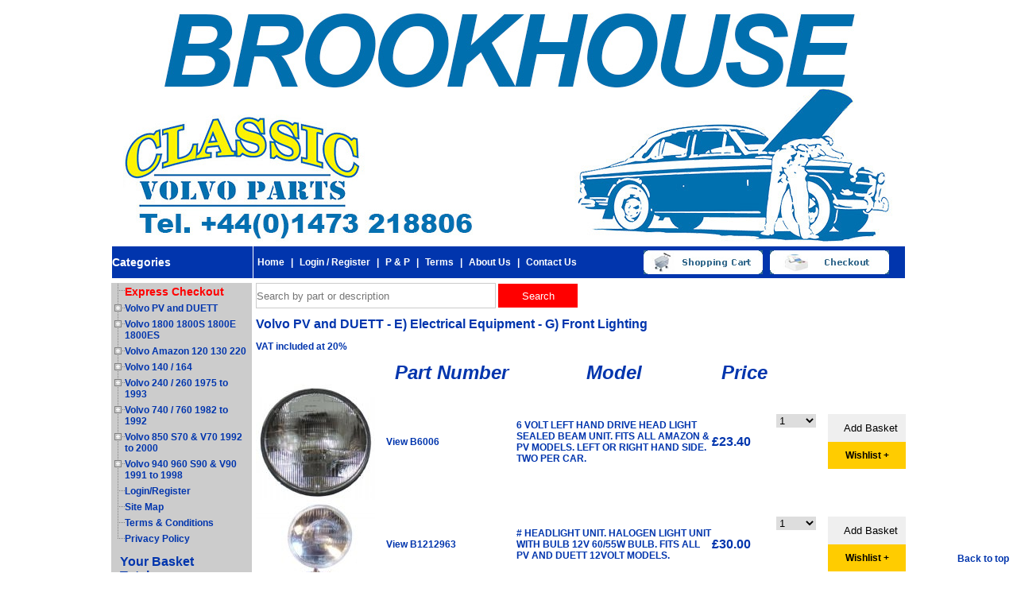

--- FILE ---
content_type: text/html
request_url: https://classicvolvoparts.co.uk/parts.asp?carID=1&cID=2&scID=5&page=E_Front_Lighting
body_size: 259934
content:

<!DOCTYPE html PUBLIC "-//W3C//DTD XHTML 1.0 Transitional//EN" "http://www.w3.org/TR/xhtml1/DTD/xhtml1-transitional.dtd">
<html xmlns="http://www.w3.org/1999/xhtml">
<head>
<meta http-equiv="Content-Type" content="text/html; charset=ISO-8859-1">
<title>Brookhouse Volvo Parts - Volvo PV444, PV544, Amazon, 120, 121, 122, 122S, 123GT, P1800, P1800S, P1800E, P1800ES, 140, 160</title>
<meta name="keywords" content="" />
<meta name="description" content="" />
<link href="css/style.css" rel="stylesheet" type="text/css">
<link rel="stylesheet" href="js/jquery.treeview.css" />
<script src="js/jquery.min.js"></script>
<script src="js/lib/jquery.cookie.js" type="text/javascript"></script>
<script src="js/jquery.treeview.js" type="text/javascript"></script>
<script type="text/javascript" src="js/menu.js"></script>
<script type="text/javascript" src="js/jquery.lightbox-0.5.js"></script>
<link rel="stylesheet" type="text/css" href="css/jquery.lightbox-0.5.css" media="screen" />
<script type="text/javascript">
$(function() {
	$('a.popup').lightBox();
});
</script>
</head>
<body>
<table align="center" cellpadding="0" cellspacing="0" width="1002">
	<tbody>
		<tr>
			<td width="1000"><a href="tel:+44(0)1473 218806"><img src="images/framework/header6.jpg" width="1000" border="0"></a></td>
		</tr>
	</tbody>
</table>
<table align="center" cellpadding="0" cellspacing="5" width="935">
	<tbody>
		<tr>
			<td colspan="2" height="25"><div align="right">
					<table cellpadding="0" cellspacing="1" width="1000">
						<tbody>
							<tr>
								<td bgcolor="#0135ad" width="175"><h2>Categories</h2></td>
								<td bgcolor="#0135ad" height="40" width="808"><table cellpadding="0" cellspacing="0" width="800">
										<tbody>
											<tr>
												<td width="470"><table width="100%" border="0" cellspacing="0" cellpadding="0">
					<tr>
						<td class="top_nav"><a href="https://classicvolvoparts.co.uk/index.asp">Home</a> | <a href="https://classicvolvoparts.co.uk/login.asp">Login / Register</a> | <a href="https://classicvolvoparts.co.uk/shipping.asp">P &amp; P</a> | <a href="terms.asp">Terms</a> | <a href="https://classicvolvoparts.co.uk/about.asp">About Us</a> | <a href="https://classicvolvoparts.co.uk/contact.asp">Contact Us</a></td>
						<td width="153"><div align="right"><a href="https://classicvolvoparts.co.uk/basket.asp"><img src="https://classicvolvoparts.co.uk/images/framework/cart.jpg" width="150" height="30" border="0"></a></div></td>
              			<td width="159"><div align="right"><a href="https://classicvolvoparts.co.uk/checkout.asp"><img src="https://classicvolvoparts.co.uk/images/framework/checkout.jpg" width="150" height="30" border="0"></a></div></td>
					</tr>
				</table>
              
</td>
											</tr>
										</tbody>
									</table></td>
							</tr>
						</tbody>
					</table>
				</div></td>
		</tr>
		<tr>
			<td valign="top" width="177" class="side_nav_back"><div align="center">
					<table border="1" bordercolor="#dddddd" cellpadding="0" cellspacing="0" width="175">
						<tbody>
							<tr>
								<td height="459" valign="top" class="side_nav_back">
<ul id="navigation">
	<li><a href="https://classicvolvoparts.co.uk/express.asp" style="color:#f00; font-size:14px;">Express Checkout</a></li>
			
	<li><a href="https://classicvolvoparts.co.uk/car.asp?cID=1&page=Volvo_PV_and_DUETT">Volvo PV and DUETT</a>
		
		<ul>
		
			<li><a href="https://classicvolvoparts.co.uk/cat.asp?carID=1&cID=1&page=A_B4_B14_B16_B18_B20_Engine">A) B4 / B14 / B16 / B18 / B20 Engine</a>
				<ul>
				
					<li><a href="https://classicvolvoparts.co.uk/parts.asp?carID=1&cID=1&scID=1&page=A_All_Engine_Parts_For_B4,_B14_and_B16">A) All Engine Parts For B4, B14 & B16</a></li>
					
					<li><a href="https://classicvolvoparts.co.uk/parts.asp?carID=1&cID=1&scID=10&page=B_Engine_Block_B18_B20">B) Engine Block (B18 / B20)</a></li>
					
					<li><a href="https://classicvolvoparts.co.uk/parts.asp?carID=1&cID=1&scID=9&page=C_Crankshaft_and_Pistons_and_Rings_B18_B20">C) Crankshaft & Pistons & Rings (B18 / B20)</a></li>
					
					<li><a href="https://classicvolvoparts.co.uk/parts.asp?carID=1&cID=1&scID=7&page=D_Camshafts_and_Lifters_B18_B20">D) Camshafts & Lifters (B18 / B20)</a></li>
					
					<li><a href="https://classicvolvoparts.co.uk/parts.asp?carID=1&cID=1&scID=8&page=E_Timing_Gears_B18_B20">E) Timing Gears (B18 / B20)</a></li>
					
					<li><a href="https://classicvolvoparts.co.uk/parts.asp?carID=1&cID=1&scID=11&page=F_Engine_Sump,_Oil_Pump_and_Filter_B18_B20">F) Engine Sump, Oil Pump & Filter (B18 / B20)</a></li>
					
					<li><a href="https://classicvolvoparts.co.uk/parts.asp?carID=1&cID=1&scID=3&page=G_Cylinder_Head_and_Manifold_B18_B20">G )Cylinder Head & Manifold (B18 / B20)</a></li>
					
					<li><a href="https://classicvolvoparts.co.uk/parts.asp?carID=1&cID=1&scID=2&page=H_Gaskets_and_Seals_B18_B20">H) Gaskets and Seals (B18 / B20)</a></li>
					
					<li><a href="https://classicvolvoparts.co.uk/parts.asp?carID=1&cID=1&scID=12&page=J_Mountings_B18_B20">J) Mountings (B18 / B20)</a></li>
					
					<li><a href="https://classicvolvoparts.co.uk/parts.asp?carID=1&cID=1&scID=37&page=K_Throttle_and_Choke_B18_B20">K) Throttle & Choke (B18 / B20)</a></li>
					
					<li><a href="https://classicvolvoparts.co.uk/parts.asp?carID=1&cID=1&scID=13&page=L_Manuals">L) Manuals</a></li>
					
					</ul>
				</li>
				
			<li><a href="https://classicvolvoparts.co.uk/cat.asp?carID=1&cID=20&page=B_Cooling_System">B) Cooling System</a>
				<ul>
				
					<li><a href="https://classicvolvoparts.co.uk/parts.asp?carID=1&cID=20&scID=23&page=A_Radiator">A) Radiator</a></li>
					
					<li><a href="https://classicvolvoparts.co.uk/parts.asp?carID=1&cID=20&scID=20&page=B_Water_Pump_and_Parts">B) Water Pump & Parts</a></li>
					
					<li><a href="https://classicvolvoparts.co.uk/parts.asp?carID=1&cID=20&scID=14&page=C_Hoses">C) Hoses </a></li>
					
					<li><a href="https://classicvolvoparts.co.uk/parts.asp?carID=1&cID=20&scID=22&page=D_Thermostats_and_Housings">D) Thermostats & Housings</a></li>
					
					<li><a href="https://classicvolvoparts.co.uk/parts.asp?carID=1&cID=20&scID=21&page=E_Fan_belts">E) Fan belts</a></li>
					
					</ul>
				</li>
				
			<li><a href="https://classicvolvoparts.co.uk/cat.asp?carID=1&cID=26&page=C_Exhaust_System">C) Exhaust System</a>
				<ul>
				
					<li><a href="https://classicvolvoparts.co.uk/parts.asp?carID=1&cID=26&scID=48&page=A_Standard_Exhaust._B16">A) Standard Exhaust. B16</a></li>
					
					<li><a href="https://classicvolvoparts.co.uk/parts.asp?carID=1&cID=26&scID=50&page=B_Standard_Exhaust_B18">B) Standard Exhaust B18</a></li>
					
					<li><a href="https://classicvolvoparts.co.uk/parts.asp?carID=1&cID=26&scID=674&page=C_Sports_Big_Bore_Exhaust.">C) Sports Big Bore Exhaust.</a></li>
					
					</ul>
				</li>
				
			<li><a href="https://classicvolvoparts.co.uk/cat.asp?carID=1&cID=21&page=D_Fuel_System_and_Air_Intake">D) Fuel System & Air Intake</a>
				<ul>
				
					<li><a href="https://classicvolvoparts.co.uk/parts.asp?carID=1&cID=21&scID=15&page=A_Fuel_Tank._PV444_and_PV544.">A) Fuel Tank. PV444 & PV544.</a></li>
					
					<li><a href="https://classicvolvoparts.co.uk/parts.asp?carID=1&cID=21&scID=49&page=B_Fuel_Tank_PV445_and_P210_Duett.">B) Fuel Tank PV445 & P210 Duett.</a></li>
					
					<li><a href="https://classicvolvoparts.co.uk/parts.asp?carID=1&cID=21&scID=16&page=C_Fuel_Pumps">C) Fuel Pumps</a></li>
					
					<li><a href="https://classicvolvoparts.co.uk/parts.asp?carID=1&cID=21&scID=17&page=D_Carburettors_Single">D) Carburettors (Single)</a></li>
					
					<li><a href="https://classicvolvoparts.co.uk/parts.asp?carID=1&cID=21&scID=18&page=E_Carburettors_Twin">E) Carburettors (Twin)</a></li>
					
					<li><a href="https://classicvolvoparts.co.uk/parts.asp?carID=1&cID=21&scID=19&page=F_Air_Filters">F) Air Filters</a></li>
					
					</ul>
				</li>
				
			<li><a href="https://classicvolvoparts.co.uk/cat.asp?carID=1&cID=2&page=E_Electrical_Equipment">E) Electrical Equipment</a>
				<ul>
				
					<li><a href="https://classicvolvoparts.co.uk/parts.asp?carID=1&cID=2&scID=902&page=A_Ignition_System_AUTOLITE_B4BB14A_1947_to_1954.">A) Ignition System AUTOLITE B4B/B14A 1947 to 1954.</a></li>
					
					<li><a href="https://classicvolvoparts.co.uk/parts.asp?carID=1&cID=2&scID=639&page=B_Ignition_System_BOSCH._B4B_B14A_1955_To_1957_and_All_B16.">B) Ignition System BOSCH. B4B / B14A  1955 To 1957 and All B16.</a></li>
					
					<li><a href="https://classicvolvoparts.co.uk/parts.asp?carID=1&cID=2&scID=4&page=C_Ignition_System._B18">C) Ignition System. B18</a></li>
					
					<li><a href="https://classicvolvoparts.co.uk/parts.asp?carID=1&cID=2&scID=28&page=D_Dynamo">D) Dynamo</a></li>
					
					<li><a href="https://classicvolvoparts.co.uk/parts.asp?carID=1&cID=2&scID=29&page=E_Alternator">E) Alternator</a></li>
					
					<li><a href="https://classicvolvoparts.co.uk/parts.asp?carID=1&cID=2&scID=27&page=F_Starter_Motor">F) Starter Motor</a></li>
					
					<li><a href="https://classicvolvoparts.co.uk/parts.asp?carID=1&cID=2&scID=5&page=G_Front_Lighting">G) Front Lighting</a></li>
					
					<li><a href="https://classicvolvoparts.co.uk/parts.asp?carID=1&cID=2&scID=30&page=H_Rear_Lighting">H) Rear Lighting</a></li>
					
					<li><a href="https://classicvolvoparts.co.uk/parts.asp?carID=1&cID=2&scID=31&page=I_Interior_Lighting">I) Interior Lighting</a></li>
					
					<li><a href="https://classicvolvoparts.co.uk/parts.asp?carID=1&cID=2&scID=32&page=J_Fusebox">J) Fusebox</a></li>
					
					<li><a href="https://classicvolvoparts.co.uk/parts.asp?carID=1&cID=2&scID=36&page=K_Cables_Wiring">K) Cables / Wiring</a></li>
					
					<li><a href="https://classicvolvoparts.co.uk/parts.asp?carID=1&cID=2&scID=33&page=L_Windscreen_Washer_Wiper">L) Windscreen Washer / Wiper</a></li>
					
					<li><a href="https://classicvolvoparts.co.uk/parts.asp?carID=1&cID=2&scID=34&page=M_SwitchesRelaysCigarette_Lighter.">M) Switches/Relays/Cigarette Lighter.</a></li>
					
					<li><a href="https://classicvolvoparts.co.uk/parts.asp?carID=1&cID=2&scID=643&page=N_Horns_and_Horn_Push">N) Horns & Horn Push</a></li>
					
					<li><a href="https://classicvolvoparts.co.uk/parts.asp?carID=1&cID=2&scID=35&page=O_Instruments">O) Instruments</a></li>
					
					</ul>
				</li>
				
			<li><a href="https://classicvolvoparts.co.uk/cat.asp?carID=1&cID=3&page=F_Transmissions:_Clutch_Gearbox_Overdrive_Propshaft">F) Transmissions: Clutch / Gearbox / Overdrive / Propshaft</a>
				<ul>
				
					<li><a href="https://classicvolvoparts.co.uk/parts.asp?carID=1&cID=3&scID=38&page=A_Clutch_and_Bearings">A) Clutch & Bearings</a></li>
					
					<li><a href="https://classicvolvoparts.co.uk/parts.asp?carID=1&cID=3&scID=39&page=B_Clutch_Linkage_B4B_B16">B) Clutch Linkage (B4B / B16)</a></li>
					
					<li><a href="https://classicvolvoparts.co.uk/parts.asp?carID=1&cID=3&scID=40&page=C_Clutch_Linkage_B18_PV544_P210">C) Clutch Linkage (B18) PV544 P210</a></li>
					
					<li><a href="https://classicvolvoparts.co.uk/parts.asp?carID=1&cID=3&scID=41&page=D">D) </a></li>
					
					<li><a href="https://classicvolvoparts.co.uk/parts.asp?carID=1&cID=3&scID=44&page=E_Propshaft_PV_and_DUETT">E) Propshaft PV & DUETT</a></li>
					
					<li><a href="https://classicvolvoparts.co.uk/parts.asp?carID=1&cID=3&scID=568&page=F_Overdrive_'D'_Type_B16_B18">F) Overdrive 'D' Type (B16 / B18)</a></li>
					
					<li><a href="https://classicvolvoparts.co.uk/parts.asp?carID=1&cID=3&scID=569&page=G_Overdrive_'J'_Type_B20">G) Overdrive 'J' Type (B20)</a></li>
					
					<li><a href="https://classicvolvoparts.co.uk/parts.asp?carID=1&cID=3&scID=660&page=H_Manual_Gearbox_Parts.">H) Manual Gearbox Parts.</a></li>
					
					</ul>
				</li>
				
			<li><a href="https://classicvolvoparts.co.uk/cat.asp?carID=1&cID=4&page=G_Brakes">G) Brakes</a>
				<ul>
				
					<li><a href="https://classicvolvoparts.co.uk/parts.asp?carID=1&cID=4&scID=45&page=A_Brake_Master_Cylinders_and_Servo.">A) Brake Master Cylinders & Servo.</a></li>
					
					<li><a href="https://classicvolvoparts.co.uk/parts.asp?carID=1&cID=4&scID=635&page=B_Front_Brakes_PV444_445">B) Front Brakes PV444 / 445</a></li>
					
					<li><a href="https://classicvolvoparts.co.uk/parts.asp?carID=1&cID=4&scID=636&page=C_Front_Brakes_PV544_DUETT_210">C) Front Brakes PV544 / DUETT 210</a></li>
					
					<li><a href="https://classicvolvoparts.co.uk/parts.asp?carID=1&cID=4&scID=637&page=D_Rear_Brakes_PV444_445">D) Rear Brakes PV444 / 445</a></li>
					
					<li><a href="https://classicvolvoparts.co.uk/parts.asp?carID=1&cID=4&scID=638&page=E_Rear_Brakes_PV544_DUETT_210">E) Rear Brakes PV544 / DUETT 210</a></li>
					
					<li><a href="https://classicvolvoparts.co.uk/parts.asp?carID=1&cID=4&scID=337&page=F_Handbrake">F) Handbrake</a></li>
					
					<li><a href="https://classicvolvoparts.co.uk/parts.asp?carID=1&cID=4&scID=510&page=G_Pipes_and_Hoses">G) Pipes & Hoses</a></li>
					
					</ul>
				</li>
				
			<li><a href="https://classicvolvoparts.co.uk/cat.asp?carID=1&cID=10&page=H_Rear_Axle_Rear_suspension">H) Rear Axle / Rear suspension</a>
				<ul>
				
					<li><a href="https://classicvolvoparts.co.uk/parts.asp?carID=1&cID=10&scID=51&page=A_Rear_Wheel_Bearings">A) Rear Wheel Bearings</a></li>
					
					<li><a href="https://classicvolvoparts.co.uk/parts.asp?carID=1&cID=10&scID=52&page=B_Spicer_Diff_and_Pinion">B) Spicer Diff & Pinion</a></li>
					
					<li><a href="https://classicvolvoparts.co.uk/parts.asp?carID=1&cID=10&scID=827&page=C_ENV_Diff_and_Pinion">C) ENV Diff & Pinion</a></li>
					
					<li><a href="https://classicvolvoparts.co.uk/parts.asp?carID=1&cID=10&scID=53&page=D_Rear_Suspension_PV">D) Rear Suspension PV</a></li>
					
					<li><a href="https://classicvolvoparts.co.uk/parts.asp?carID=1&cID=10&scID=54&page=E_Rear_Suspension_DUETT">E) Rear Suspension DUETT</a></li>
					
					<li><a href="https://classicvolvoparts.co.uk/parts.asp?carID=1&cID=10&scID=505&page=F_Rear_Shocks_and_Springs">F) Rear Shocks & Springs</a></li>
					
					</ul>
				</li>
				
			<li><a href="https://classicvolvoparts.co.uk/cat.asp?carID=1&cID=5&page=I_Front_suspension">I) Front suspension</a>
				<ul>
				
					<li><a href="https://classicvolvoparts.co.uk/parts.asp?carID=1&cID=5&scID=25&page=A_Ball_Joint_Kits">A) Ball Joint Kits</a></li>
					
					<li><a href="https://classicvolvoparts.co.uk/parts.asp?carID=1&cID=5&scID=59&page=B_Shocks_and_Springs">B) Shocks & Springs</a></li>
					
					<li><a href="https://classicvolvoparts.co.uk/parts.asp?carID=1&cID=5&scID=60&page=C_Wishbones_and_Bushes">C) Wishbones & Bushes</a></li>
					
					<li><a href="https://classicvolvoparts.co.uk/parts.asp?carID=1&cID=5&scID=61&page=D_Anti-Roll_Bars">D) Anti-Roll Bars</a></li>
					
					<li><a href="https://classicvolvoparts.co.uk/parts.asp?carID=1&cID=5&scID=378&page=E_Front_wheel_bearings">E) Front wheel bearings</a></li>
					
					</ul>
				</li>
				
			<li><a href="https://classicvolvoparts.co.uk/cat.asp?carID=1&cID=24&page=J_Wheels_Rims_Hubcaps_Tyres">J) Wheels Rims / Hubcaps / Tyres</a>
				<ul>
				
					<li><a href="https://classicvolvoparts.co.uk/parts.asp?carID=1&cID=24&scID=80&page=A_Road_Wheels">A) Road Wheels</a></li>
					
					<li><a href="https://classicvolvoparts.co.uk/parts.asp?carID=1&cID=24&scID=81&page=B_Hub_Caps">B) Hub Caps</a></li>
					
					<li><a href="https://classicvolvoparts.co.uk/parts.asp?carID=1&cID=24&scID=82&page=C_Tyres">C) Tyres</a></li>
					
					</ul>
				</li>
				
			<li><a href="https://classicvolvoparts.co.uk/cat.asp?carID=1&cID=28&page=K_Steering">K) Steering</a>
				<ul>
				
					<li><a href="https://classicvolvoparts.co.uk/parts.asp?carID=1&cID=28&scID=56&page=A_Tie_Rods_and_Track_Rods">A) Tie Rods & Track Rods</a></li>
					
					<li><a href="https://classicvolvoparts.co.uk/parts.asp?carID=1&cID=28&scID=57&page=B_Idler_Arm">B) Idler Arm</a></li>
					
					<li><a href="https://classicvolvoparts.co.uk/parts.asp?carID=1&cID=28&scID=58&page=C_Steering_Box,_Steering_Wheel,_Steering_Column.">C) Steering Box, Steering Wheel, Steering Column.</a></li>
					
					</ul>
				</li>
				
			<li><a href="https://classicvolvoparts.co.uk/cat.asp?carID=1&cID=13&page=L_Body_Interior">L) Body / Interior</a>
				<ul>
				
					<li><a href="https://classicvolvoparts.co.uk/parts.asp?carID=1&cID=13&scID=26&page=A_Body_Panels">A) Body Panels</a></li>
					
					<li><a href="https://classicvolvoparts.co.uk/parts.asp?carID=1&cID=13&scID=62&page=B_Mudflaps_and_Brackets">B) Mudflaps & Brackets</a></li>
					
					<li><a href="https://classicvolvoparts.co.uk/parts.asp?carID=1&cID=13&scID=63&page=C_Door_and_Boot_Lid_Components">C) Door and Boot Lid Components</a></li>
					
					<li><a href="https://classicvolvoparts.co.uk/parts.asp?carID=1&cID=13&scID=64&page=D_Rubbers_Seals,_Rubber_Grommets_and_Rubber_Buffers.">D) Rubbers Seals, Rubber Grommets & Rubber Buffers.</a></li>
					
					<li><a href="https://classicvolvoparts.co.uk/parts.asp?carID=1&cID=13&scID=65&page=E_External_Trim_and_Bumper_Bars.">E) External Trim & Bumper Bars.</a></li>
					
					<li><a href="https://classicvolvoparts.co.uk/parts.asp?carID=1&cID=13&scID=70&page=F_Badges">F) Badges</a></li>
					
					<li><a href="https://classicvolvoparts.co.uk/parts.asp?carID=1&cID=13&scID=74&page=G_Dash_Trims_and_Padding">G) Dash Trims & Padding</a></li>
					
					<li><a href="https://classicvolvoparts.co.uk/parts.asp?carID=1&cID=13&scID=75&page=H_Mirrors">H) Mirrors</a></li>
					
					<li><a href="https://classicvolvoparts.co.uk/parts.asp?carID=1&cID=13&scID=76&page=I_Interior_Trim">I) Interior Trim</a></li>
					
					<li><a href="https://classicvolvoparts.co.uk/parts.asp?carID=1&cID=13&scID=496&page=J_Windscreen_Front_and_Rear.">J) Windscreen Front & Rear.</a></li>
					
					<li><a href="https://classicvolvoparts.co.uk/parts.asp?carID=1&cID=13&scID=576&page=K_Decals_and_Stickers_suitable_for_ALL_Volvo_models">K) Decals & Stickers (suitable for ALL Volvo models)</a></li>
					
					<li><a href="https://classicvolvoparts.co.uk/parts.asp?carID=1&cID=13&scID=684&page=P_Seat_Belts_and_Miscellaneous_Parts.">P) Seat Belts & Miscellaneous Parts.</a></li>
					
					<li><a href="https://classicvolvoparts.co.uk/parts.asp?carID=1&cID=13&scID=825&page=Q_Floor_Mats_and_Carpet_Sets.">Q) Floor Mats & Carpet Sets.</a></li>
					
					</ul>
				</li>
				
			<li><a href="https://classicvolvoparts.co.uk/cat.asp?carID=1&cID=23&page=M_Heater_System">M) Heater System</a>
				<ul>
				
					<li><a href="https://classicvolvoparts.co.uk/parts.asp?carID=1&cID=23&scID=24&page=A_Hoses">A) Hoses</a></li>
					
					<li><a href="https://classicvolvoparts.co.uk/parts.asp?carID=1&cID=23&scID=78&page=B_Heater_Valves">B) Heater Valves</a></li>
					
					<li><a href="https://classicvolvoparts.co.uk/parts.asp?carID=1&cID=23&scID=79&page=C_Heater_Foam_Gaskets">C) Heater Foam Gaskets</a></li>
					
					</ul>
				</li>
				
			<li><a href="https://classicvolvoparts.co.uk/cat.asp?carID=1&cID=14&page=N_Sports_Competition">N) Sports / Competition</a>
				<ul>
				
					</ul>
				</li>
				
			<li><a href="https://classicvolvoparts.co.uk/cat.asp?carID=1&cID=15&page=O_Books">O) Books</a>
				<ul>
				
					</ul>
				</li>
				
		</ul>
		</li>
		
	<li><a href="https://classicvolvoparts.co.uk/car.asp?cID=2&page=Volvo_1800_1800S_1800E_1800ES">Volvo 1800 1800S 1800E 1800ES</a>
		
		<ul>
		
			<li><a href="https://classicvolvoparts.co.uk/cat.asp?carID=2&cID=29&page=A_B18_B20_Engine">A) B18 / B20 Engine</a>
				<ul>
				
					<li><a href="https://classicvolvoparts.co.uk/parts.asp?carID=2&cID=29&scID=83&page=A_Exchange_Engine_and_Cylinder_Heads">A) Exchange Engine & Cylinder Heads</a></li>
					
					<li><a href="https://classicvolvoparts.co.uk/parts.asp?carID=2&cID=29&scID=84&page=B_Engine_Block_and_Crankshaft_Bearings">B) Engine Block & Crankshaft Bearings </a></li>
					
					<li><a href="https://classicvolvoparts.co.uk/parts.asp?carID=2&cID=29&scID=85&page=C_Pistons_and_Rings">C) Pistons & Rings </a></li>
					
					<li><a href="https://classicvolvoparts.co.uk/parts.asp?carID=2&cID=29&scID=86&page=D_Camshaft_and_Lifters">D) Camshaft & Lifters</a></li>
					
					<li><a href="https://classicvolvoparts.co.uk/parts.asp?carID=2&cID=29&scID=87&page=E_Timing_Gears">E) Timing Gears </a></li>
					
					<li><a href="https://classicvolvoparts.co.uk/parts.asp?carID=2&cID=29&scID=88&page=F_Lubrication_System,_Engine_Sump,_Oil_Pump_and_Oil_Filter.">F) Lubrication System, Engine Sump, Oil Pump & Oil Filter.</a></li>
					
					<li><a href="https://classicvolvoparts.co.uk/parts.asp?carID=2&cID=29&scID=89&page=G_Cyliner_Head_and_Manifold">G) Cyliner Head & Manifold </a></li>
					
					<li><a href="https://classicvolvoparts.co.uk/parts.asp?carID=2&cID=29&scID=90&page=H_Gaskets_and_Seals">H) Gaskets & Seals </a></li>
					
					<li><a href="https://classicvolvoparts.co.uk/parts.asp?carID=2&cID=29&scID=91&page=J_Mountings">J) Mountings </a></li>
					
					<li><a href="https://classicvolvoparts.co.uk/parts.asp?carID=2&cID=29&scID=92&page=K_Throttle_and_Choke">K) Throttle & Choke </a></li>
					
					<li><a href="https://classicvolvoparts.co.uk/parts.asp?carID=2&cID=29&scID=93&page=L_Engine_Breather_System.">L) Engine Breather System.</a></li>
					
					<li><a href="https://classicvolvoparts.co.uk/parts.asp?carID=2&cID=29&scID=661&page=M_Workshop_Manual">M) Workshop Manual</a></li>
					
					</ul>
				</li>
				
			<li><a href="https://classicvolvoparts.co.uk/cat.asp?carID=2&cID=38&page=B_Cooling_System">B )Cooling System</a>
				<ul>
				
					<li><a href="https://classicvolvoparts.co.uk/parts.asp?carID=2&cID=38&scID=261&page=A_Radiator">A) Radiator </a></li>
					
					<li><a href="https://classicvolvoparts.co.uk/parts.asp?carID=2&cID=38&scID=262&page=B_Water_Pumps_and_Parts">B) Water Pumps & Parts</a></li>
					
					<li><a href="https://classicvolvoparts.co.uk/parts.asp?carID=2&cID=38&scID=263&page=C_Water_Pipes_and_Hoses">C) Water Pipes & Hoses</a></li>
					
					<li><a href="https://classicvolvoparts.co.uk/parts.asp?carID=2&cID=38&scID=264&page=D_Thermostats_and_Housing">D) Thermostats & Housing </a></li>
					
					<li><a href="https://classicvolvoparts.co.uk/parts.asp?carID=2&cID=38&scID=265&page=E_Fan_Belts">E) Fan Belts </a></li>
					
					</ul>
				</li>
				
			<li><a href="https://classicvolvoparts.co.uk/cat.asp?carID=2&cID=44&page=C_Exhaust_System">C) Exhaust System</a>
				<ul>
				
					<li><a href="https://classicvolvoparts.co.uk/parts.asp?carID=2&cID=44&scID=312&page=A_Carburettor_Cars,_Mild_Steel.">A) Carburettor Cars, Mild Steel.</a></li>
					
					<li><a href="https://classicvolvoparts.co.uk/parts.asp?carID=2&cID=44&scID=680&page=B_Stainless_Steel_and_Sports_Exhausts,_Carburettor_Cars.">B) Stainless Steel and Sports Exhausts, Carburettor Cars.</a></li>
					
					<li><a href="https://classicvolvoparts.co.uk/parts.asp?carID=2&cID=44&scID=313&page=C_Fuel_injection_Cars.">C) Fuel injection Cars.</a></li>
					
					</ul>
				</li>
				
			<li><a href="https://classicvolvoparts.co.uk/cat.asp?carID=2&cID=39&page=D_Fuel_System_and_Air_Intake">D) Fuel System & Air Intake</a>
				<ul>
				
					<li><a href="https://classicvolvoparts.co.uk/parts.asp?carID=2&cID=39&scID=276&page=A_Fuel_Tanks_and_Fuel_Sender_Units_for_Carburettor_models._P1800_and_P1800S.">A) Fuel Tanks & Fuel Sender Units for Carburettor models. P1800 & P1800S.</a></li>
					
					<li><a href="https://classicvolvoparts.co.uk/parts.asp?carID=2&cID=39&scID=849&page=B_Fuel_Tanks_and_Fuel_Sender_Unit_for_injection_Models._P1800E_and_P1800ES.">B) Fuel Tanks & Fuel Sender Unit for injection Models. P1800E & P1800ES.</a></li>
					
					<li><a href="https://classicvolvoparts.co.uk/parts.asp?carID=2&cID=39&scID=277&page=C_Fuel_Pumps">C) Fuel Pumps</a></li>
					
					<li><a href="https://classicvolvoparts.co.uk/parts.asp?carID=2&cID=39&scID=279&page=D_Carburettors_Twin">D) Carburettors (Twin)</a></li>
					
					<li><a href="https://classicvolvoparts.co.uk/parts.asp?carID=2&cID=39&scID=280&page=E_Fuel_Injection">E) Fuel Injection </a></li>
					
					<li><a href="https://classicvolvoparts.co.uk/parts.asp?carID=2&cID=39&scID=281&page=F_Air_Filters">F) Air Filters </a></li>
					
					<li><a href="https://classicvolvoparts.co.uk/parts.asp?carID=2&cID=39&scID=670&page=G_Throttle_Linkage.">G) Throttle Linkage.</a></li>
					
					<li><a href="https://classicvolvoparts.co.uk/parts.asp?carID=2&cID=39&scID=671&page=H_Choke_Linkage_Twin_SU_Up_To_1966._Two_Bolts_Carbs..">H) Choke Linkage Twin SU Up To 1966. Two Bolts Carbs..</a></li>
					
					<li><a href="https://classicvolvoparts.co.uk/parts.asp?carID=2&cID=39&scID=907&page=J._Choke_Linkage_Twin_SU_1967_To_1968._Three_Bolts_Carbs..">J). Choke Linkage Twin SU 1967 To 1968. Three Bolts Carbs..</a></li>
					
					<li><a href="https://classicvolvoparts.co.uk/parts.asp?carID=2&cID=39&scID=908&page=K_Choke_linkage._B20B_Twin_Stromberg_1969.">K) Choke linkage. B20B Twin Stromberg 1969.</a></li>
					
					</ul>
				</li>
				
			<li><a href="https://classicvolvoparts.co.uk/cat.asp?carID=2&cID=30&page=E_Electrical_Equipment">E) Electrical Equipment</a>
				<ul>
				
					<li><a href="https://classicvolvoparts.co.uk/parts.asp?carID=2&cID=30&scID=116&page=A_Ignition_System">A) Ignition System </a></li>
					
					<li><a href="https://classicvolvoparts.co.uk/parts.asp?carID=2&cID=30&scID=117&page=B_Dynamo">B) Dynamo</a></li>
					
					<li><a href="https://classicvolvoparts.co.uk/parts.asp?carID=2&cID=30&scID=118&page=C_Alternator">C) Alternator </a></li>
					
					<li><a href="https://classicvolvoparts.co.uk/parts.asp?carID=2&cID=30&scID=119&page=D_Starter_Motor">D) Starter Motor </a></li>
					
					<li><a href="https://classicvolvoparts.co.uk/parts.asp?carID=2&cID=30&scID=120&page=E_Front_Lighting">E) Front Lighting </a></li>
					
					<li><a href="https://classicvolvoparts.co.uk/parts.asp?carID=2&cID=30&scID=121&page=F_Rear_Lighting">F) Rear Lighting </a></li>
					
					<li><a href="https://classicvolvoparts.co.uk/parts.asp?carID=2&cID=30&scID=122&page=G_Interior_Lighting">G) Interior Lighting </a></li>
					
					<li><a href="https://classicvolvoparts.co.uk/parts.asp?carID=2&cID=30&scID=123&page=H_Fusebox">H) Fusebox </a></li>
					
					<li><a href="https://classicvolvoparts.co.uk/parts.asp?carID=2&cID=30&scID=125&page=I_Windscreen_Washer_and_Wiper">I) Windscreen Washer & Wiper </a></li>
					
					<li><a href="https://classicvolvoparts.co.uk/parts.asp?carID=2&cID=30&scID=126&page=J_SwitchesRelaysCigarette_LighterSensors">J) Switches/Relays/Cigarette Lighter/Sensors </a></li>
					
					<li><a href="https://classicvolvoparts.co.uk/parts.asp?carID=2&cID=30&scID=127&page=K_Speedo_Cables_and_Instruments">K) Speedo Cables & Instruments</a></li>
					
					<li><a href="https://classicvolvoparts.co.uk/parts.asp?carID=2&cID=30&scID=558&page=L_Aerials_and_Masts">L) Aerials & Masts</a></li>
					
					<li><a href="https://classicvolvoparts.co.uk/parts.asp?carID=2&cID=30&scID=641&page=M_Horns_and_Horn_Push.">M) Horns & Horn Push.</a></li>
					
					<li><a href="https://classicvolvoparts.co.uk/parts.asp?carID=2&cID=30&scID=124&page=N_Wiring_Harness,_Battery_Leads_And_Earth_Straps._RHD_1961_to_1969">N) Wiring Harness, Battery Leads And Earth Straps. RHD 1961 to 1969 </a></li>
					
					<li><a href="https://classicvolvoparts.co.uk/parts.asp?carID=2&cID=30&scID=869&page=O_Wiring_Harness,_Battery_Leads_And_Earth_Straps._P1800E_RHD_1970">O)  Wiring Harness, Battery Leads And Earth Straps. P1800E RHD 1970</a></li>
					
					<li><a href="https://classicvolvoparts.co.uk/parts.asp?carID=2&cID=30&scID=870&page=P_Wiring_Harness,_Battery_Leads_And_Earth_Straps._P1800E_RHD_1971">P) Wiring Harness, Battery Leads And Earth Straps. P1800E RHD 1971</a></li>
					
					<li><a href="https://classicvolvoparts.co.uk/parts.asp?carID=2&cID=30&scID=871&page=Q_Wiring_Harness,_Battery_Leads_And_Earth_Straps._P1800E_RHD_1972">Q) Wiring Harness, Battery Leads And Earth Straps. P1800E RHD  1972</a></li>
					
					<li><a href="https://classicvolvoparts.co.uk/parts.asp?carID=2&cID=30&scID=872&page=R_Wiring_Harness,_Battery_Leads_And_Earth_Straps._P1800ES_RHD_1972">R) Wiring Harness, Battery Leads And Earth Straps. P1800ES RHD 1972</a></li>
					
					<li><a href="https://classicvolvoparts.co.uk/parts.asp?carID=2&cID=30&scID=873&page=SWiring_Harness,_Battery_Leads_And_Earth_Straps.__P1800ES_RHD_1973">S)Wiring Harness, Battery Leads And Earth Straps.   P1800ES RHD 1973</a></li>
					
					</ul>
				</li>
				
			<li><a href="https://classicvolvoparts.co.uk/cat.asp?carID=2&cID=31&page=F_Transmissions:_Clutch_Gearbox_Overdrive_Propshaft">F) Transmissions: Clutch / Gearbox / Overdrive / Propshaft</a>
				<ul>
				
					<li><a href="https://classicvolvoparts.co.uk/parts.asp?carID=2&cID=31&scID=152&page=A_B18_and_B20_Clutch_and_Bearings">A) B18 & B20 Clutch & Bearings </a></li>
					
					<li><a href="https://classicvolvoparts.co.uk/parts.asp?carID=2&cID=31&scID=153&page=B_B18_Clutch_Hydraulics">B) B18 Clutch Hydraulics </a></li>
					
					<li><a href="https://classicvolvoparts.co.uk/parts.asp?carID=2&cID=31&scID=154&page=C_B20_Clutch_Pedal_and_Cable">C) B20 Clutch Pedal & Cable</a></li>
					
					<li><a href="https://classicvolvoparts.co.uk/parts.asp?carID=2&cID=31&scID=155&page=D_M41_Gearbox_Manual_and_Gear_Lever.">D) M41 Gearbox Manual  and Gear Lever.</a></li>
					
					<li><a href="https://classicvolvoparts.co.uk/parts.asp?carID=2&cID=31&scID=669&page=E_M410_Manual_Gearbox_and_Gear_Lever.">E) M410 Manual Gearbox and Gear Lever.</a></li>
					
					<li><a href="https://classicvolvoparts.co.uk/parts.asp?carID=2&cID=31&scID=156&page=F_Overdrive_'D'_Type_B16_B18">F) Overdrive 'D' Type (B16 / B18)</a></li>
					
					<li><a href="https://classicvolvoparts.co.uk/parts.asp?carID=2&cID=31&scID=157&page=G_Overdrive_'J'_Type_B20">G) Overdrive 'J' Type (B20)</a></li>
					
					<li><a href="https://classicvolvoparts.co.uk/parts.asp?carID=2&cID=31&scID=158&page=H_Gearbox_Automatic">H) Gearbox Automatic</a></li>
					
					<li><a href="https://classicvolvoparts.co.uk/parts.asp?carID=2&cID=31&scID=338&page=I_Propshaft_P1800S_B18_and_B20">I) Propshaft P1800S B18 & B20</a></li>
					
					<li><a href="https://classicvolvoparts.co.uk/parts.asp?carID=2&cID=31&scID=567&page=J_Propshaft_P1800E_and_P1800ES">J) Propshaft P1800E & P1800ES</a></li>
					
					</ul>
				</li>
				
			<li><a href="https://classicvolvoparts.co.uk/cat.asp?carID=2&cID=32&page=G_Brakes">G) Brakes</a>
				<ul>
				
					<li><a href="https://classicvolvoparts.co.uk/parts.asp?carID=2&cID=32&scID=173&page=A_Front_Brakes_P1800_1961_to_1968_Single_Circuit">A) Front Brakes P1800 1961 to 1968 Single Circuit</a></li>
					
					<li><a href="https://classicvolvoparts.co.uk/parts.asp?carID=2&cID=32&scID=174&page=B_Front_Brakes_P1800S_1969_TWIN_CIRCUIT.">B) Front Brakes P1800S 1969 TWIN CIRCUIT.</a></li>
					
					<li><a href="https://classicvolvoparts.co.uk/parts.asp?carID=2&cID=32&scID=847&page=C_Front_Brakes_P1800E_and_P1800ES.">C) Front Brakes P1800E & P1800ES.</a></li>
					
					<li><a href="https://classicvolvoparts.co.uk/parts.asp?carID=2&cID=32&scID=175&page=D_Rear_Brakes_P1800_Single_Circuit_1961_TO_1968">D) Rear Brakes P1800 Single Circuit 1961 TO 1968</a></li>
					
					<li><a href="https://classicvolvoparts.co.uk/parts.asp?carID=2&cID=32&scID=830&page=E_Rear_Brakes_P1800S_Twin_Circuit_1969.">E) Rear Brakes P1800S Twin Circuit 1969. </a></li>
					
					<li><a href="https://classicvolvoparts.co.uk/parts.asp?carID=2&cID=32&scID=176&page=F_Rear_Brakes_P1800E_and_P1800ES.">F) Rear Brakes P1800E & P1800ES.</a></li>
					
					<li><a href="https://classicvolvoparts.co.uk/parts.asp?carID=2&cID=32&scID=329&page=G_Brake_Hoses_and_Brake_Pipes">G) Brake Hoses & Brake Pipes</a></li>
					
					<li><a href="https://classicvolvoparts.co.uk/parts.asp?carID=2&cID=32&scID=331&page=H_Brake_Master_Cylinders,_Servos_and_Brake_Valves_B18_Single_Circuit_1961_to_1968.">H) Brake Master Cylinders, Servos & Brake Valves B18 Single Circuit 1961 to 1968.</a></li>
					
					<li><a href="https://classicvolvoparts.co.uk/parts.asp?carID=2&cID=32&scID=905&page=J_Brake_Master_Cylinders,_Servos_and_Brake_Valves_B20_Twin_Circuit_1969_to_1973.">J) Brake Master Cylinders, Servos & Brake Valves B20 Twin Circuit 1969 to 1973.</a></li>
					
					<li><a href="https://classicvolvoparts.co.uk/parts.asp?carID=2&cID=32&scID=333&page=K_Handbrake_P1800_B18_and_B20_With_Drum_Rear_Brakes.">K) Handbrake P1800 B18 & B20 With Drum Rear Brakes.</a></li>
					
					<li><a href="https://classicvolvoparts.co.uk/parts.asp?carID=2&cID=32&scID=334&page=L_Handbrake_P1800E_and_P1800ES">L) Handbrake P1800E & P1800ES</a></li>
					
					</ul>
				</li>
				
			<li><a href="https://classicvolvoparts.co.uk/cat.asp?carID=2&cID=34&page=H_Rear_Axle_Rear_suspension">H) Rear Axle / Rear suspension</a>
				<ul>
				
					<li><a href="https://classicvolvoparts.co.uk/parts.asp?carID=2&cID=34&scID=197&page=A_Rear_Shock_Absorbers_and_Springs">A) Rear Shock Absorbers & Springs</a></li>
					
					<li><a href="https://classicvolvoparts.co.uk/parts.asp?carID=2&cID=34&scID=198&page=B_Rear_Suspension_Arms_and_Bushes_1961_to_1965_Chassis_numbers_1_up_to_CH-16499">B) Rear Suspension Arms & Bushes 1961 to 1965 Chassis numbers 1 up to CH-16499</a></li>
					
					<li><a href="https://classicvolvoparts.co.uk/parts.asp?carID=2&cID=34&scID=199&page=C_Rear_Suspension_Arms_and_Bushes_1966_to_1973">C) Rear Suspension Arms & Bushes 1966 to 1973</a></li>
					
					<li><a href="https://classicvolvoparts.co.uk/parts.asp?carID=2&cID=34&scID=200&page=D_Rear_Wheel_Bearings_and_Seals_P1800_1961_To_1969_Drum_Brakes.">D) Rear Wheel Bearings & Seals P1800  1961 To 1969 Drum Brakes.</a></li>
					
					<li><a href="https://classicvolvoparts.co.uk/parts.asp?carID=2&cID=34&scID=818&page=E_Rear_Wheel_Bearings_and_Seals_P1800_1970_To_1973_Disc_Brakes.">E) Rear Wheel Bearings & Seals P1800 1970 To 1973 Disc Brakes.</a></li>
					
					<li><a href="https://classicvolvoparts.co.uk/parts.asp?carID=2&cID=34&scID=819&page=F_Rear_Axle_and_Differential_P1800_1961_To_1969_Drum_Brakes.">F) Rear Axle & Differential P1800 1961 To 1969 Drum Brakes.</a></li>
					
					<li><a href="https://classicvolvoparts.co.uk/parts.asp?carID=2&cID=34&scID=820&page=G_Rear_Axle_and_Differential_P1800_1970_To_1973_Disc_Brakes.">G) Rear Axle & Differential P1800 1970 To 1973 Disc Brakes.</a></li>
					
					</ul>
				</li>
				
			<li><a href="https://classicvolvoparts.co.uk/cat.asp?carID=2&cID=33&page=I_Front_suspension">I) Front suspension</a>
				<ul>
				
					<li><a href="https://classicvolvoparts.co.uk/parts.asp?carID=2&cID=33&scID=185&page=A_Ball_Joint_Kits">A) Ball Joint Kits</a></li>
					
					<li><a href="https://classicvolvoparts.co.uk/parts.asp?carID=2&cID=33&scID=186&page=B_Shocks_and_Springs">B) Shocks & Springs </a></li>
					
					<li><a href="https://classicvolvoparts.co.uk/parts.asp?carID=2&cID=33&scID=187&page=C_Front_Suspension_Cross_Member,_Wishbones_and_Bushes">C) Front Suspension Cross Member, Wishbones & Bushes </a></li>
					
					<li><a href="https://classicvolvoparts.co.uk/parts.asp?carID=2&cID=33&scID=188&page=D_Anti-Roll_Bars">D) Anti-Roll Bars </a></li>
					
					<li><a href="https://classicvolvoparts.co.uk/parts.asp?carID=2&cID=33&scID=379&page=E_Front_Wheel_Bearings">E) Front Wheel Bearings</a></li>
					
					</ul>
				</li>
				
			<li><a href="https://classicvolvoparts.co.uk/cat.asp?carID=2&cID=42&page=J_Wheels_Rims_Hubcaps_Tyres">J) Wheels Rims / Hubcaps / Tyres</a>
				<ul>
				
					<li><a href="https://classicvolvoparts.co.uk/parts.asp?carID=2&cID=42&scID=303&page=A_Road_Wheels">A) Road Wheels </a></li>
					
					<li><a href="https://classicvolvoparts.co.uk/parts.asp?carID=2&cID=42&scID=304&page=B_Hub_Caps">B) Hub Caps </a></li>
					
					<li><a href="https://classicvolvoparts.co.uk/parts.asp?carID=2&cID=42&scID=305&page=C_Tyres">C) Tyres </a></li>
					
					</ul>
				</li>
				
			<li><a href="https://classicvolvoparts.co.uk/cat.asp?carID=2&cID=45&page=K_Steering">K) Steering</a>
				<ul>
				
					<li><a href="https://classicvolvoparts.co.uk/parts.asp?carID=2&cID=45&scID=318&page=A_Tie_Rods_and_Track_Rods">A) Tie Rods & Track Rods </a></li>
					
					<li><a href="https://classicvolvoparts.co.uk/parts.asp?carID=2&cID=45&scID=319&page=B_Idler_Arm">B) Idler Arm </a></li>
					
					<li><a href="https://classicvolvoparts.co.uk/parts.asp?carID=2&cID=45&scID=320&page=C_Steering_Box,_Steering_Column_and_Steering_Wheel">C) Steering Box, Steering Column & Steering Wheel</a></li>
					
					</ul>
				</li>
				
			<li><a href="https://classicvolvoparts.co.uk/cat.asp?carID=2&cID=35&page=L_Body_Panels,_Rubber_seals,_Bumpers,_Trim_Mouldings,_Mud_Flaps.">L) Body Panels, Rubber seals, Bumpers, Trim Mouldings, Mud Flaps. </a>
				<ul>
				
					<li><a href="https://classicvolvoparts.co.uk/parts.asp?carID=2&cID=35&scID=209&page=A_Body_Panels">A) Body Panels </a></li>
					
					<li><a href="https://classicvolvoparts.co.uk/parts.asp?carID=2&cID=35&scID=210&page=B_Mudflaps_and_Brackets">B) Mudflaps & Brackets </a></li>
					
					<li><a href="https://classicvolvoparts.co.uk/parts.asp?carID=2&cID=35&scID=223&page=C_Bonnet_Components">C) Bonnet Components</a></li>
					
					<li><a href="https://classicvolvoparts.co.uk/parts.asp?carID=2&cID=35&scID=211&page=D_Door_Components,_Locks,_Handles_and_Guides.">D) Door Components, Locks, Handles and Guides.</a></li>
					
					<li><a href="https://classicvolvoparts.co.uk/parts.asp?carID=2&cID=35&scID=221&page=E_Boot_and_Tailgate_Components.">E) Boot and Tailgate Components.</a></li>
					
					<li><a href="https://classicvolvoparts.co.uk/parts.asp?carID=2&cID=35&scID=516&page=F_Fuel_Filler_Flap_Components">F) Fuel Filler Flap Components</a></li>
					
					<li><a href="https://classicvolvoparts.co.uk/parts.asp?carID=2&cID=35&scID=212&page=G_Rubber_Seals,_Body_Grommets_and_Plugs">G) Rubber Seals, Body Grommets & Plugs</a></li>
					
					<li><a href="https://classicvolvoparts.co.uk/parts.asp?carID=2&cID=35&scID=213&page=H_Radiator_Grille">H) Radiator Grille</a></li>
					
					<li><a href="https://classicvolvoparts.co.uk/parts.asp?carID=2&cID=35&scID=214&page=I_External_Trims_P1800_1961_to_1966">I) External Trims P1800 1961 to 1966</a></li>
					
					<li><a href="https://classicvolvoparts.co.uk/parts.asp?carID=2&cID=35&scID=215&page=J_External_Trim_P1800_1967_to_1974">J) External Trim P1800 1967 to 1974</a></li>
					
					<li><a href="https://classicvolvoparts.co.uk/parts.asp?carID=2&cID=35&scID=216&page=K_Front_Bumper_P1800_1961_to_1964">K) Front Bumper P1800 1961 to 1964</a></li>
					
					<li><a href="https://classicvolvoparts.co.uk/parts.asp?carID=2&cID=35&scID=217&page=L_Front_Bumper_P1800_1965_to_1974">L) Front Bumper P1800 1965 to 1974</a></li>
					
					<li><a href="https://classicvolvoparts.co.uk/parts.asp?carID=2&cID=35&scID=218&page=M_Rear_Bumper_P1800_1961_to_1964">M) Rear Bumper P1800 1961 to 1964</a></li>
					
					<li><a href="https://classicvolvoparts.co.uk/parts.asp?carID=2&cID=35&scID=219&page=N_Rear_Bumper_P1800_1965_to_1974">N) Rear Bumper P1800 1965 to 1974 </a></li>
					
					<li><a href="https://classicvolvoparts.co.uk/parts.asp?carID=2&cID=35&scID=220&page=O_Badges_All_P1800_Models">O) Badges All P1800 Models</a></li>
					
					<li><a href="https://classicvolvoparts.co.uk/parts.asp?carID=2&cID=35&scID=497&page=P_Windscreens">P) Windscreens</a></li>
					
					<li><a href="https://classicvolvoparts.co.uk/parts.asp?carID=2&cID=35&scID=222&page=Q_Mirrors,_Door,_Wing,_Interior.">Q) Mirrors, Door, Wing, Interior.</a></li>
					
					<li><a href="https://classicvolvoparts.co.uk/parts.asp?carID=2&cID=35&scID=461&page=R_Decals_and_Stickers_suitable_for_ALL_Volvo_models">R) Decals & Stickers (suitable for ALL Volvo models)</a></li>
					
					<li><a href="https://classicvolvoparts.co.uk/parts.asp?carID=2&cID=35&scID=646&page=S_Chassis_Plates_All_Models">S) Chassis Plates (All Models)</a></li>
					
					<li><a href="https://classicvolvoparts.co.uk/parts.asp?carID=2&cID=35&scID=685&page=T_Tool_Bag.">T) Tool Bag.</a></li>
					
					<li><a href="https://classicvolvoparts.co.uk/parts.asp?carID=2&cID=35&scID=224&page=U">U) </a></li>
					
					<li><a href="https://classicvolvoparts.co.uk/parts.asp?carID=2&cID=35&scID=460&page=V">V) </a></li>
					
					</ul>
				</li>
				
			<li><a href="https://classicvolvoparts.co.uk/cat.asp?carID=2&cID=139&page=M_Interior_Parts,_Dash_Pads,_Seat_Foams,_Webbing,_Trim_Panels.">M) Interior Parts, Dash Pads, Seat Foams, Webbing, Trim Panels. </a>
				<ul>
				
					<li><a href="https://classicvolvoparts.co.uk/parts.asp?carID=2&cID=139&scID=751&page=A_Dash_Pads.">A) Dash Pads.</a></li>
					
					<li><a href="https://classicvolvoparts.co.uk/parts.asp?carID=2&cID=139&scID=752&page=B_Sun_Visors.">B) Sun Visors.</a></li>
					
					<li><a href="https://classicvolvoparts.co.uk/parts.asp?carID=2&cID=139&scID=757&page=C_Headrest_and_Fittings">C) Headrest and Fittings</a></li>
					
					<li><a href="https://classicvolvoparts.co.uk/parts.asp?carID=2&cID=139&scID=754&page=D_Trim_Boards_Boot_Trunk.">D) Trim Boards (Boot / Trunk).</a></li>
					
					<li><a href="https://classicvolvoparts.co.uk/parts.asp?carID=2&cID=139&scID=755&page=E_Seat_Foam_and_Webbing.">E) Seat Foam & Webbing.</a></li>
					
					<li><a href="https://classicvolvoparts.co.uk/parts.asp?carID=2&cID=139&scID=756&page=F_Seat_Belts.">F) Seat Belts.</a></li>
					
					<li><a href="https://classicvolvoparts.co.uk/parts.asp?carID=2&cID=139&scID=753&page=G_Under_Construction.">G) Under Construction. </a></li>
					
					</ul>
				</li>
				
			<li><a href="https://classicvolvoparts.co.uk/cat.asp?carID=2&cID=135&page=N_Jensen_P1800_Upholstery.">N) Jensen P1800 Upholstery.</a>
				<ul>
				
					<li><a href="https://classicvolvoparts.co.uk/parts.asp?carID=2&cID=135&scID=764&page=A_Jensen_Upholstery_code_301-176_1961-62_red">A) Jensen Upholstery code 301-176 1961-62 red</a></li>
					
					<li><a href="https://classicvolvoparts.co.uk/parts.asp?carID=2&cID=135&scID=746&page=B_Jensen_Upholstery_code_302-177_1961-62_WHITE.">B) Jensen Upholstery code 302-177 1961-62 WHITE.</a></li>
					
					<li><a href="https://classicvolvoparts.co.uk/parts.asp?carID=2&cID=135&scID=747&page=C_Jensen_Upholstery_Code_303-213_1961-62_RED.">C) Jensen Upholstery Code 303-213 1961-62 RED.</a></li>
					
					<li><a href="https://classicvolvoparts.co.uk/parts.asp?carID=2&cID=135&scID=748&page=D_Jensen_Upholstery_Code_304-214_1961-62_WHITE.">D) Jensen Upholstery Code 304-214 1961-62 WHITE.</a></li>
					
					<li><a href="https://classicvolvoparts.co.uk/parts.asp?carID=2&cID=135&scID=749&page=E_Jensen_Upholstery_Code_305-218_1963_RED.">E) Jensen Upholstery Code 305-218 1963 RED.</a></li>
					
					<li><a href="https://classicvolvoparts.co.uk/parts.asp?carID=2&cID=135&scID=750&page=F_Jensen_Upholstery_Code_306-219_1963_BLACK.">F) Jensen Upholstery Code 306-219 1963 BLACK.</a></li>
					
					<li><a href="https://classicvolvoparts.co.uk/parts.asp?carID=2&cID=135&scID=763&page=G_Jensen_Carpet_and_Mat_sets">G) Jensen Carpet & Mat sets</a></li>
					
					</ul>
				</li>
				
			<li><a href="https://classicvolvoparts.co.uk/cat.asp?carID=2&cID=136&page=O_P1800S_Upholstery.">O) P1800S Upholstery.</a>
				<ul>
				
					<li><a href="https://classicvolvoparts.co.uk/parts.asp?carID=2&cID=136&scID=765&page=A_Upholstery_codes_RED_307-265,_307-500_and_317-557_1964-1969">A) Upholstery codes RED 307-265, 307-500 & 317-557 1964-1969</a></li>
					
					<li><a href="https://classicvolvoparts.co.uk/parts.asp?carID=2&cID=136&scID=766&page=B_Upholstery_codes_BLACK_308-501,_309-522_and_318-541_1964-69">B) Upholstery codes BLACK 308-501, 309-522 & 318-541 1964-69</a></li>
					
					<li><a href="https://classicvolvoparts.co.uk/parts.asp?carID=2&cID=136&scID=767&page=C_Upholstery_codes_BROWN_310-557_and_320-558_1964-69">C) Upholstery codes BROWN 310-557 & 320-558 1964-69</a></li>
					
					<li><a href="https://classicvolvoparts.co.uk/parts.asp?carID=2&cID=136&scID=768&page=D_Carpet_and_Mat_sets_P1800S">D) Carpet & Mat sets P1800S</a></li>
					
					</ul>
				</li>
				
			<li><a href="https://classicvolvoparts.co.uk/cat.asp?carID=2&cID=137&page=P_P1800E_Upholstery.">P) P1800E Upholstery.</a>
				<ul>
				
					<li><a href="https://classicvolvoparts.co.uk/parts.asp?carID=2&cID=137&scID=769&page=A_P1800E_Black_Upholstery_1970_to_1971">A) P1800E Black Upholstery 1970 to 1971</a></li>
					
					<li><a href="https://classicvolvoparts.co.uk/parts.asp?carID=2&cID=137&scID=770&page=B_P1800E_Red_Upholstery_1970_to_1971">B) P1800E Red Upholstery 1970 to 1971</a></li>
					
					<li><a href="https://classicvolvoparts.co.uk/parts.asp?carID=2&cID=137&scID=771&page=C_P1800E_BeigeBrown_Upholstery_1970_to_1971">C) P1800E Beige/Brown Upholstery 1970 to 1971</a></li>
					
					<li><a href="https://classicvolvoparts.co.uk/parts.asp?carID=2&cID=137&scID=772&page=D_P1800E_GoldTan_Upholstery_1970_to_1971">D) P1800E Gold/Tan Upholstery 1970 to 1971</a></li>
					
					<li><a href="https://classicvolvoparts.co.uk/parts.asp?carID=2&cID=137&scID=773&page=E_P1800E_Black_Upholstery_1972">E) P1800E Black Upholstery 1972</a></li>
					
					<li><a href="https://classicvolvoparts.co.uk/parts.asp?carID=2&cID=137&scID=774&page=F_P1800E_Gold_Upholstery_1972">F) P1800E Gold Upholstery 1972</a></li>
					
					<li><a href="https://classicvolvoparts.co.uk/parts.asp?carID=2&cID=137&scID=775&page=G_P1800E_Light_Blue_Upholstery_1972">G) P1800E Light Blue Upholstery 1972</a></li>
					
					<li><a href="https://classicvolvoparts.co.uk/parts.asp?carID=2&cID=137&scID=809&page=H_Carpet_Sets_and_Mat_Sets_P1800E">H) Carpet Sets & Mat Sets P1800E</a></li>
					
					</ul>
				</li>
				
			<li><a href="https://classicvolvoparts.co.uk/cat.asp?carID=2&cID=138&page=Q_P1800ES_Upholstery.">Q) P1800ES Upholstery.</a>
				<ul>
				
					<li><a href="https://classicvolvoparts.co.uk/parts.asp?carID=2&cID=138&scID=758&page=A_Black_Upholstery_1972-1973">A) Black Upholstery 1972-1973</a></li>
					
					<li><a href="https://classicvolvoparts.co.uk/parts.asp?carID=2&cID=138&scID=759&page=B_Gold_Tan_Upholstery_1972">B) Gold / Tan Upholstery 1972</a></li>
					
					<li><a href="https://classicvolvoparts.co.uk/parts.asp?carID=2&cID=138&scID=760&page=C_Blue_Upholstery_1973">C) Blue Upholstery 1973</a></li>
					
					<li><a href="https://classicvolvoparts.co.uk/parts.asp?carID=2&cID=138&scID=761&page=D_Brown_Upholstery_1973">D) Brown Upholstery 1973</a></li>
					
					<li><a href="https://classicvolvoparts.co.uk/parts.asp?carID=2&cID=138&scID=762&page=E_P1800ES_Carpet_and_Mat_Sets">E) P1800ES Carpet & Mat Sets</a></li>
					
					</ul>
				</li>
				
			<li><a href="https://classicvolvoparts.co.uk/cat.asp?carID=2&cID=41&page=R_Heater_System">R) Heater System</a>
				<ul>
				
					<li><a href="https://classicvolvoparts.co.uk/parts.asp?carID=2&cID=41&scID=294&page=A_Hoses_and_Pipes">A) Hoses & Pipes</a></li>
					
					<li><a href="https://classicvolvoparts.co.uk/parts.asp?carID=2&cID=41&scID=295&page=B_Heater_Fan_Motor,_Matirix,_Valves_and_Control_Cables">B) Heater Fan Motor, Matirix, Valves & Control Cables</a></li>
					
					<li><a href="https://classicvolvoparts.co.uk/parts.asp?carID=2&cID=41&scID=296&page=C_Heater_Foam_Gaskets">C) Heater Foam Gaskets</a></li>
					
					<li><a href="https://classicvolvoparts.co.uk/parts.asp?carID=2&cID=41&scID=382&page=D_Heater_Scuttle_Grilles_and_Air_Vent_Grilles">D) Heater Scuttle Grilles & Air Vent Grilles</a></li>
					
					</ul>
				</li>
				
			<li><a href="https://classicvolvoparts.co.uk/cat.asp?carID=2&cID=37&page=X_Accessories._Tow_Bars,_Books,_etc.">X) Accessories. Tow Bars, Books, etc.</a>
				<ul>
				
					<li><a href="https://classicvolvoparts.co.uk/parts.asp?carID=2&cID=37&scID=812&page=A_Tow_Bars.">A) Tow Bars.</a></li>
					
					<li><a href="https://classicvolvoparts.co.uk/parts.asp?carID=2&cID=37&scID=647&page=B_Books_and_Workshop_Manuals">B) Books and  Workshop Manuals</a></li>
					
					</ul>
				</li>
				
			<li><a href="https://classicvolvoparts.co.uk/cat.asp?carID=2&cID=36&page=Y_Sports_Competition">Y) Sports / Competition</a>
				<ul>
				
					</ul>
				</li>
				
		</ul>
		</li>
		
	<li><a href="https://classicvolvoparts.co.uk/car.asp?cID=3&page=Volvo_Amazon_120_130_220">Volvo Amazon 120 130 220</a>
		
		<ul>
		
			<li><a href="https://classicvolvoparts.co.uk/cat.asp?carID=3&cID=46&page=A_B16_B18_B20_Engine">A) B16 / B18 / B20 Engine</a>
				<ul>
				
					<li><a href="https://classicvolvoparts.co.uk/parts.asp?carID=3&cID=46&scID=94&page=A_All_Engine_Parts_For_B16.">A) All Engine Parts For B16.</a></li>
					
					<li><a href="https://classicvolvoparts.co.uk/parts.asp?carID=3&cID=46&scID=95&page=B_Engine_Block_and_Crankshaft_Bearings_B18_B20">B) Engine Block & Crankshaft Bearings (B18 / B20)</a></li>
					
					<li><a href="https://classicvolvoparts.co.uk/parts.asp?carID=3&cID=46&scID=96&page=C_Pistons_and_Rings_B18_B20">C) Pistons & Rings (B18 / B20)</a></li>
					
					<li><a href="https://classicvolvoparts.co.uk/parts.asp?carID=3&cID=46&scID=97&page=D_Camshaft_and_Lifters_B18_B20">D) Camshaft & Lifters (B18 / B20)</a></li>
					
					<li><a href="https://classicvolvoparts.co.uk/parts.asp?carID=3&cID=46&scID=98&page=E_Timing_gears_B18_B20">E) Timing gears (B18 / B20)</a></li>
					
					<li><a href="https://classicvolvoparts.co.uk/parts.asp?carID=3&cID=46&scID=99&page=F_Engine_Sump,_Oil_Pump_and_Oil_Filter_B18_B20">F) Engine Sump, Oil Pump & Oil Filter (B18 / B20)</a></li>
					
					<li><a href="https://classicvolvoparts.co.uk/parts.asp?carID=3&cID=46&scID=100&page=G_Cyliner_Head_and_Manifold_B18_B20">G) Cyliner Head & Manifold (B18 / B20)</a></li>
					
					<li><a href="https://classicvolvoparts.co.uk/parts.asp?carID=3&cID=46&scID=101&page=H_Gaskets_and_Seals_B18_B20">H) Gaskets & Seals (B18 / B20)</a></li>
					
					<li><a href="https://classicvolvoparts.co.uk/parts.asp?carID=3&cID=46&scID=102&page=J_Mountings_B18_B20">J) Mountings (B18 / B20)</a></li>
					
					<li><a href="https://classicvolvoparts.co.uk/parts.asp?carID=3&cID=46&scID=103&page=K_Throttle_and_Choke_B18_B20">K) Throttle & Choke (B18 / B20)</a></li>
					
					<li><a href="https://classicvolvoparts.co.uk/parts.asp?carID=3&cID=46&scID=104&page=L_Engine_Breather_System.">L) Engine Breather System.</a></li>
					
					<li><a href="https://classicvolvoparts.co.uk/parts.asp?carID=3&cID=46&scID=662&page=M_Workshop_Manual">M) Workshop Manual</a></li>
					
					</ul>
				</li>
				
			<li><a href="https://classicvolvoparts.co.uk/cat.asp?carID=3&cID=55&page=B_Cooling_System">B )Cooling System</a>
				<ul>
				
					<li><a href="https://classicvolvoparts.co.uk/parts.asp?carID=3&cID=55&scID=266&page=A_Radiator">A) Radiator </a></li>
					
					<li><a href="https://classicvolvoparts.co.uk/parts.asp?carID=3&cID=55&scID=267&page=B_Water_Pumps_and_Parts">B) Water Pumps & Parts</a></li>
					
					<li><a href="https://classicvolvoparts.co.uk/parts.asp?carID=3&cID=55&scID=268&page=C_Water_Pipes_and_Hoses">C) Water Pipes & Hoses</a></li>
					
					<li><a href="https://classicvolvoparts.co.uk/parts.asp?carID=3&cID=55&scID=269&page=D_Thermostats_and_Housing">D) Thermostats & Housing </a></li>
					
					<li><a href="https://classicvolvoparts.co.uk/parts.asp?carID=3&cID=55&scID=270&page=E_Fan_Belts">E) Fan Belts </a></li>
					
					<li><a href="https://classicvolvoparts.co.uk/parts.asp?carID=3&cID=55&scID=826&page=F_ALL_PARTS_FOR_B16_COOLING_SYSTEM.">F) ALL PARTS FOR B16 COOLING SYSTEM.</a></li>
					
					</ul>
				</li>
				
			<li><a href="https://classicvolvoparts.co.uk/cat.asp?carID=3&cID=61&page=C_Exhaust_System">C) Exhaust System</a>
				<ul>
				
					<li><a href="https://classicvolvoparts.co.uk/parts.asp?carID=3&cID=61&scID=314&page=A_Exhaust_System_Standard_Saloon_Models.">A) Exhaust System Standard Saloon Models.</a></li>
					
					<li><a href="https://classicvolvoparts.co.uk/parts.asp?carID=3&cID=61&scID=865&page=B_Exhaust_System_Standard_Amazon_Estate_Models_Combi,_Kombi,_Wagon">B) Exhaust System Standard Amazon Estate Models (Combi, Kombi, Wagon)</a></li>
					
					<li><a href="https://classicvolvoparts.co.uk/parts.asp?carID=3&cID=61&scID=315&page=C_Sports_Exhaust_System_Saloon_Models.">C) Sports Exhaust System Saloon Models.</a></li>
					
					<li><a href="https://classicvolvoparts.co.uk/parts.asp?carID=3&cID=61&scID=866&page=D_Sports_Exhaust_System_Estate_Models_Combi,_Kombi,_Wagon">D) Sports Exhaust System Estate Models (Combi, Kombi, Wagon)</a></li>
					
					</ul>
				</li>
				
			<li><a href="https://classicvolvoparts.co.uk/cat.asp?carID=3&cID=56&page=D_Fuel_System_and_Air_Intake">D) Fuel System & Air Intake</a>
				<ul>
				
					<li><a href="https://classicvolvoparts.co.uk/parts.asp?carID=3&cID=56&scID=282&page=A_Tank_Amazon_Saloon_Models.">A) Tank Amazon Saloon Models.</a></li>
					
					<li><a href="https://classicvolvoparts.co.uk/parts.asp?carID=3&cID=56&scID=854&page=B_Fuel_Tank_Amazon_Estate_Models.">B) Fuel Tank Amazon Estate Models.</a></li>
					
					<li><a href="https://classicvolvoparts.co.uk/parts.asp?carID=3&cID=56&scID=851&page=C_Fuel_Pump_B16">C) Fuel Pump B16</a></li>
					
					<li><a href="https://classicvolvoparts.co.uk/parts.asp?carID=3&cID=56&scID=283&page=D_Fuel_pump_B18_and_B20">D) Fuel pump B18 & B20</a></li>
					
					<li><a href="https://classicvolvoparts.co.uk/parts.asp?carID=3&cID=56&scID=284&page=E_Carburettors_Single">E) Carburettors (Single)</a></li>
					
					<li><a href="https://classicvolvoparts.co.uk/parts.asp?carID=3&cID=56&scID=285&page=F_Carburettors_Twin">F) Carburettors (Twin)</a></li>
					
					<li><a href="https://classicvolvoparts.co.uk/parts.asp?carID=3&cID=56&scID=852&page=G_Air_Filter_B16">G) Air Filter B16</a></li>
					
					<li><a href="https://classicvolvoparts.co.uk/parts.asp?carID=3&cID=56&scID=287&page=H_Air_Filters_B18_and_B20_Single_Carb">H) Air Filters B18 & B20 Single Carb</a></li>
					
					<li><a href="https://classicvolvoparts.co.uk/parts.asp?carID=3&cID=56&scID=853&page=J_Air_Filters_B18_and_B20_Twin_Carbs">J) Air Filters B18 & B20 Twin Carbs</a></li>
					
					<li><a href="https://classicvolvoparts.co.uk/parts.asp?carID=3&cID=56&scID=666&page=K_Throttle_linkage">K) Throttle linkage</a></li>
					
					<li><a href="https://classicvolvoparts.co.uk/parts.asp?carID=3&cID=56&scID=667&page=L_Choke_linkage.">L) Choke linkage.</a></li>
					
					</ul>
				</li>
				
			<li><a href="https://classicvolvoparts.co.uk/cat.asp?carID=3&cID=47&page=E_Electrical_Equipment">E) Electrical Equipment</a>
				<ul>
				
					<li><a href="https://classicvolvoparts.co.uk/parts.asp?carID=3&cID=47&scID=128&page=A_Ignition_System">A) Ignition System </a></li>
					
					<li><a href="https://classicvolvoparts.co.uk/parts.asp?carID=3&cID=47&scID=129&page=B_Dynamo_and_Dynamo_Parts">B) Dynamo and Dynamo Parts</a></li>
					
					<li><a href="https://classicvolvoparts.co.uk/parts.asp?carID=3&cID=47&scID=867&page=C_Dynamo_to_Alternator_Conversion_Kits_12volts.">C) Dynamo to Alternator Conversion Kits 12volts.</a></li>
					
					<li><a href="https://classicvolvoparts.co.uk/parts.asp?carID=3&cID=47&scID=130&page=D_Alternator">D) Alternator </a></li>
					
					<li><a href="https://classicvolvoparts.co.uk/parts.asp?carID=3&cID=47&scID=131&page=E_Starter_Motor">E) Starter Motor </a></li>
					
					<li><a href="https://classicvolvoparts.co.uk/parts.asp?carID=3&cID=47&scID=132&page=F_Front_Lighting">F) Front Lighting </a></li>
					
					<li><a href="https://classicvolvoparts.co.uk/parts.asp?carID=3&cID=47&scID=133&page=G_Rear_Lighting">G) Rear Lighting </a></li>
					
					<li><a href="https://classicvolvoparts.co.uk/parts.asp?carID=3&cID=47&scID=134&page=H_Interior_lighting">H) Interior lighting </a></li>
					
					<li><a href="https://classicvolvoparts.co.uk/parts.asp?carID=3&cID=47&scID=135&page=I_Fusebox">I) Fusebox </a></li>
					
					<li><a href="https://classicvolvoparts.co.uk/parts.asp?carID=3&cID=47&scID=136&page=J_Battery,_Cables_and_Wiring_Harness.">J) Battery, Cables & Wiring Harness. </a></li>
					
					<li><a href="https://classicvolvoparts.co.uk/parts.asp?carID=3&cID=47&scID=137&page=K_Windscreen_Washer_and_Wiper">K) Windscreen Washer & Wiper </a></li>
					
					<li><a href="https://classicvolvoparts.co.uk/parts.asp?carID=3&cID=47&scID=138&page=L_SwitchersRelaysCigarette_Lighters">L) Switchers/Relays/Cigarette Lighters </a></li>
					
					<li><a href="https://classicvolvoparts.co.uk/parts.asp?carID=3&cID=47&scID=139&page=M_Speedo_Cables_and_Instruments">M) Speedo Cables & Instruments </a></li>
					
					<li><a href="https://classicvolvoparts.co.uk/parts.asp?carID=3&cID=47&scID=559&page=N_Aerials_and_Masts">N) Aerials & Masts</a></li>
					
					<li><a href="https://classicvolvoparts.co.uk/parts.asp?carID=3&cID=47&scID=642&page=P_Horns_and_Horn_Push.">P) Horns & Horn Push.</a></li>
					
					</ul>
				</li>
				
			<li><a href="https://classicvolvoparts.co.uk/cat.asp?carID=3&cID=48&page=F_Transmissions:_Clutch_Gearbox_Overdrive_Propshaft">F) Transmissions: Clutch / Gearbox / Overdrive / Propshaft</a>
				<ul>
				
					<li><a href="https://classicvolvoparts.co.uk/parts.asp?carID=3&cID=48&scID=159&page=A_B16_B18_and_B20_Clutch_and_Bearings">A) B16 B18 & B20 Clutch & Bearings </a></li>
					
					<li><a href="https://classicvolvoparts.co.uk/parts.asp?carID=3&cID=48&scID=160&page=B_B18_Clutch_Hydraulics">B) B18 Clutch Hydraulics </a></li>
					
					<li><a href="https://classicvolvoparts.co.uk/parts.asp?carID=3&cID=48&scID=161&page=C_B20_Clutch_Pedal_and_Cables">C) B20 Clutch Pedal & Cables </a></li>
					
					<li><a href="https://classicvolvoparts.co.uk/parts.asp?carID=3&cID=48&scID=162&page=D_Manual_M40_Gearbox.">D) Manual M40 Gearbox.</a></li>
					
					<li><a href="https://classicvolvoparts.co.uk/parts.asp?carID=3&cID=48&scID=823&page=E_Manual_M41_Gearbox.">E) Manual M41 Gearbox.</a></li>
					
					<li><a href="https://classicvolvoparts.co.uk/parts.asp?carID=3&cID=48&scID=163&page=F_Overdrive_'D'_Type_B16_B18">F) Overdrive 'D' Type (B16 / B18)</a></li>
					
					<li><a href="https://classicvolvoparts.co.uk/parts.asp?carID=3&cID=48&scID=570&page=G_Overdrive_'J'_Type_B20">G) Overdrive 'J' Type (B20)</a></li>
					
					<li><a href="https://classicvolvoparts.co.uk/parts.asp?carID=3&cID=48&scID=164&page=H_Gearbox_Automatic">H) Gearbox Automatic</a></li>
					
					<li><a href="https://classicvolvoparts.co.uk/parts.asp?carID=3&cID=48&scID=165&page=J_Propshaft">J) Propshaft </a></li>
					
					</ul>
				</li>
				
			<li><a href="https://classicvolvoparts.co.uk/cat.asp?carID=3&cID=49&page=G_Brakes">G) Brakes</a>
				<ul>
				
					<li><a href="https://classicvolvoparts.co.uk/parts.asp?carID=3&cID=49&scID=177&page=A_Front_Brakes_With_Drums_Single_Circuit_B16_and_B18._1958_to_1964">A) Front Brakes With Drums Single Circuit  B16 and B18. 1958 to 1964</a></li>
					
					<li><a href="https://classicvolvoparts.co.uk/parts.asp?carID=3&cID=49&scID=178&page=B_Front_Brakes_With_Discs_Single_Circuit_B18._1965_to_1968">B) Front Brakes With Discs Single Circuit B18. 1965 to 1968</a></li>
					
					<li><a href="https://classicvolvoparts.co.uk/parts.asp?carID=3&cID=49&scID=179&page=C_Front_Brakes_Discs_With_Dual_Circuit_B20._1969_to_1970">C) Front Brakes Discs With Dual Circuit B20. 1969 to 1970</a></li>
					
					<li><a href="https://classicvolvoparts.co.uk/parts.asp?carID=3&cID=49&scID=845&page=D_Rear_Brakes_B16._1958_to_1961">D) Rear Brakes B16. 1958 to 1961</a></li>
					
					<li><a href="https://classicvolvoparts.co.uk/parts.asp?carID=3&cID=49&scID=180&page=E_Rear_Brakes_With_Front_Drums_B18._1962_to_1964">E) Rear Brakes With Front Drums B18. 1962 to 1964</a></li>
					
					<li><a href="https://classicvolvoparts.co.uk/parts.asp?carID=3&cID=49&scID=327&page=F_Rear_Brakes_With_Front_Discs_Single_Circuit_B18._1965_to_1968">F) Rear Brakes With Front Discs Single Circuit B18. 1965 to 1968</a></li>
					
					<li><a href="https://classicvolvoparts.co.uk/parts.asp?carID=3&cID=49&scID=839&page=G_Rear_Brakes_With_Dual_Circuit_B20._1969_to_1970">G) Rear Brakes With Dual Circuit B20. 1969 to 1970</a></li>
					
					<li><a href="https://classicvolvoparts.co.uk/parts.asp?carID=3&cID=49&scID=330&page=H_Brake_Hoses_and_Brake_Pipes_Single_Circuit_With_Front_Drums_B18._1962_to_1964">H) Brake Hoses & Brake Pipes Single Circuit With Front Drums B18. 1962 to 1964</a></li>
					
					<li><a href="https://classicvolvoparts.co.uk/parts.asp?carID=3&cID=49&scID=840&page=I_Brake_Hoses_and_Brake_Pipes_Single_Circuit_With_Front_Discs_B18._1965_to_1968">I) Brake Hoses & Brake Pipes Single Circuit With Front Discs B18. 1965 to 1968</a></li>
					
					<li><a href="https://classicvolvoparts.co.uk/parts.asp?carID=3&cID=49&scID=842&page=J_Brake_Hoses_and_Brake_Pipes_Dual_Circuit_B20._1969_to_1970">J) Brake Hoses & Brake Pipes Dual Circuit B20. 1969 to 1970</a></li>
					
					<li><a href="https://classicvolvoparts.co.uk/parts.asp?carID=3&cID=49&scID=332&page=K_Brake_Master_Cylinders,_Servos,_Switches_and_Brake_Valves_Single_Circuit_B18._1962_to_1968">K) Brake Master Cylinders, Servos, Switches & Brake Valves Single Circuit B18. 1962 to 1968</a></li>
					
					<li><a href="https://classicvolvoparts.co.uk/parts.asp?carID=3&cID=49&scID=844&page=L_Brake_Master_Cylinders,_Servos_Switches_and_Valves_Dual_Circuit_B20._1969_to_1970">L) Brake Master Cylinders, Servos Switches & Valves Dual Circuit B20. 1969 to 1970</a></li>
					
					<li><a href="https://classicvolvoparts.co.uk/parts.asp?carID=3&cID=49&scID=335&page=M_Handbrake_B18_and_B20._1962_to_1970">M) Handbrake B18 & B20. 1962 to 1970</a></li>
					
					</ul>
				</li>
				
			<li><a href="https://classicvolvoparts.co.uk/cat.asp?carID=3&cID=51&page=H_Rear_Axle_Rear_Suspension">H) Rear Axle / Rear Suspension</a>
				<ul>
				
					<li><a href="https://classicvolvoparts.co.uk/parts.asp?carID=3&cID=51&scID=201&page=A_Shock_Abosrbers_and_Springs_Saloon_Models.">A) Shock Abosrbers & Springs Saloon Models.</a></li>
					
					<li><a href="https://classicvolvoparts.co.uk/parts.asp?carID=3&cID=51&scID=817&page=B_Shock_Absorbers_and_Springs_Estate_Combi_Kombi_Models.">B) Shock Absorbers & Springs Estate / Combi / Kombi / Models.</a></li>
					
					<li><a href="https://classicvolvoparts.co.uk/parts.asp?carID=3&cID=51&scID=202&page=C_Amazon_Saloon_up_to1966_Bushes_Bolts_Nuts_ETC.">C) Amazon Saloon up to1966 Bushes / Bolts / Nuts ETC.</a></li>
					
					<li><a href="https://classicvolvoparts.co.uk/parts.asp?carID=3&cID=51&scID=203&page=D_Amazon_Saloon_1967_to_1970_Bushes_Bolts_Nuts_ETC.">D) Amazon Saloon 1967 to 1970 Bushes / Bolts / Nuts ETC.</a></li>
					
					<li><a href="https://classicvolvoparts.co.uk/parts.asp?carID=3&cID=51&scID=204&page=E_Amazon_Estate_Combi_Kombi_Bushes_Bolts_Nuts_ETC.">E) Amazon Estate / Combi / Kombi Bushes / Bolts / Nuts ETC.</a></li>
					
					<li><a href="https://classicvolvoparts.co.uk/parts.asp?carID=3&cID=51&scID=328&page=F_Rear_Axle_Wheel_Bearings_and_Seals">F) Rear Axle / Wheel Bearings & Seals</a></li>
					
					<li><a href="https://classicvolvoparts.co.uk/parts.asp?carID=3&cID=51&scID=821&page=G_Rear_Axle_and_Differential_ENV.">G) Rear Axle & Differential ENV.</a></li>
					
					<li><a href="https://classicvolvoparts.co.uk/parts.asp?carID=3&cID=51&scID=822&page=H_Rear_Axle_and_Differential_Spicer.">H) Rear Axle & Differential Spicer.</a></li>
					
					</ul>
				</li>
				
			<li><a href="https://classicvolvoparts.co.uk/cat.asp?carID=3&cID=50&page=I_Front_suspension">I) Front suspension</a>
				<ul>
				
					<li><a href="https://classicvolvoparts.co.uk/parts.asp?carID=3&cID=50&scID=189&page=A_Ball_Joint_Kits">A) Ball Joint Kits</a></li>
					
					<li><a href="https://classicvolvoparts.co.uk/parts.asp?carID=3&cID=50&scID=190&page=B_Shocks_and_Springs">B) Shocks & Springs </a></li>
					
					<li><a href="https://classicvolvoparts.co.uk/parts.asp?carID=3&cID=50&scID=191&page=C_Front_Suspension_Cross_Member,_Wishbones_and_Bushes">C) Front Suspension Cross Member, Wishbones & Bushes </a></li>
					
					<li><a href="https://classicvolvoparts.co.uk/parts.asp?carID=3&cID=50&scID=192&page=D_Anti-Roll_Bars">D) Anti-Roll Bars </a></li>
					
					<li><a href="https://classicvolvoparts.co.uk/parts.asp?carID=3&cID=50&scID=380&page=E_Front_Wheel_Bearings">E) Front Wheel Bearings</a></li>
					
					</ul>
				</li>
				
			<li><a href="https://classicvolvoparts.co.uk/cat.asp?carID=3&cID=62&page=J_Steering">J) Steering</a>
				<ul>
				
					<li><a href="https://classicvolvoparts.co.uk/parts.asp?carID=3&cID=62&scID=321&page=A_Tie_Rods_and_Track_Rods">A) Tie Rods & Track Rods </a></li>
					
					<li><a href="https://classicvolvoparts.co.uk/parts.asp?carID=3&cID=62&scID=322&page=B_Idler_Arm">B) Idler Arm </a></li>
					
					<li><a href="https://classicvolvoparts.co.uk/parts.asp?carID=3&cID=62&scID=323&page=C_Steering_Box,_Steering_Column_and_Steering_Wheel">C) Steering Box, Steering Column & Steering Wheel</a></li>
					
					</ul>
				</li>
				
			<li><a href="https://classicvolvoparts.co.uk/cat.asp?carID=3&cID=52&page=K_Body_Panels,_Trims,_Bumpers,_Seals,_Mirrors_and_More.">K) Body Panels, Trims, Bumpers, Seals, Mirrors & More.  </a>
				<ul>
				
					<li><a href="https://classicvolvoparts.co.uk/parts.asp?carID=3&cID=52&scID=226&page=A_Front_Panel,_Front_Wings_and_Battery_Box..">A) Front Panel, Front Wings & Battery Box..</a></li>
					
					<li><a href="https://classicvolvoparts.co.uk/parts.asp?carID=3&cID=52&scID=235&page=B_Sill_Panels_Inner_and_Outer.">B) Sill Panels Inner & Outer.</a></li>
					
					<li><a href="https://classicvolvoparts.co.uk/parts.asp?carID=3&cID=52&scID=237&page=C_Door_Skins_and_Door_Frame_Repair_Panels.">C) Door Skins & Door Frame Repair Panels.</a></li>
					
					<li><a href="https://classicvolvoparts.co.uk/parts.asp?carID=3&cID=52&scID=238&page=D_Rear_Quarter_Panels_and_Rear_Wheelarch_Repairs.">D) Rear Quarter Panels & Rear Wheelarch Repairs.</a></li>
					
					<li><a href="https://classicvolvoparts.co.uk/parts.asp?carID=3&cID=52&scID=462&page=E_Chassis_Repair_Sections.">E) Chassis Repair Sections.</a></li>
					
					<li><a href="https://classicvolvoparts.co.uk/parts.asp?carID=3&cID=52&scID=463&page=F_Floor_Repairs_Front_and_Rear.">F) Floor Repairs Front & Rear.</a></li>
					
					<li><a href="https://classicvolvoparts.co.uk/parts.asp?carID=3&cID=52&scID=517&page=G_Rear_Panels_and_Spare_Wheel_Panels.">G) Rear Panels & Spare Wheel Panels.</a></li>
					
					<li><a href="https://classicvolvoparts.co.uk/parts.asp?carID=3&cID=52&scID=231&page=H_Front_Bumper_All_Models.">H) Front Bumper All Models.</a></li>
					
					<li><a href="https://classicvolvoparts.co.uk/parts.asp?carID=3&cID=52&scID=232&page=I_Rear_Bumper_Saloon">I) Rear Bumper Saloon</a></li>
					
					<li><a href="https://classicvolvoparts.co.uk/parts.asp?carID=3&cID=52&scID=233&page=J_Rear_Bumper_Estate">J) Rear Bumper Estate</a></li>
					
					<li><a href="https://classicvolvoparts.co.uk/parts.asp?carID=3&cID=52&scID=227&page=K_Mudflaps,_Brackets_and_Under_Wing_Liners">K) Mudflaps, Brackets & Under Wing Liners </a></li>
					
					<li><a href="https://classicvolvoparts.co.uk/parts.asp?carID=3&cID=52&scID=650&page=L_Bonnet_Components,_Trims,_Badges,_and_Seals.">L) Bonnet Components, Trims, Badges, and Seals.</a></li>
					
					<li><a href="https://classicvolvoparts.co.uk/parts.asp?carID=3&cID=52&scID=228&page=M_Door,_Components._Hinges,_Locks,_Handles,_Seals,_Glass_Guides_and_More.">M) Door, Components. Hinges, Locks, Handles, Seals, Glass Guides and More. </a></li>
					
					<li><a href="https://classicvolvoparts.co.uk/parts.asp?carID=3&cID=52&scID=832&page=N_Boot_Trunk_Components._Handles,_Seals,_Springs_and_More.">N) Boot (Trunk) Components. Handles, Seals, Springs and More.</a></li>
					
					<li><a href="https://classicvolvoparts.co.uk/parts.asp?carID=3&cID=52&scID=833&page=O_Tailgate_Components,_Handles,_Seals,_Locks,_Gaskets_and_More.">O) Tailgate Components, Handles, Seals, Locks, Gaskets and More.</a></li>
					
					<li><a href="https://classicvolvoparts.co.uk/parts.asp?carID=3&cID=52&scID=229&page=P_Rubber_Seals,_Grommets_and_Buffers">P) Rubber Seals, Grommets & Buffers</a></li>
					
					<li><a href="https://classicvolvoparts.co.uk/parts.asp?carID=3&cID=52&scID=230&page=Q_External_Trim_Mouldings.">Q) External Trim Mouldings.</a></li>
					
					<li><a href="https://classicvolvoparts.co.uk/parts.asp?carID=3&cID=52&scID=236&page=R_Door_and_Wing_Mirrors">R) Door & Wing Mirrors</a></li>
					
					<li><a href="https://classicvolvoparts.co.uk/parts.asp?carID=3&cID=52&scID=234&page=S_Badges">S) Badges</a></li>
					
					<li><a href="https://classicvolvoparts.co.uk/parts.asp?carID=3&cID=52&scID=498&page=T_Glass,_Front_and_Rear_Windscreens_and_Door_Glass.">T) Glass, Front & Rear Windscreens and Door Glass.</a></li>
					
					<li><a href="https://classicvolvoparts.co.uk/parts.asp?carID=3&cID=52&scID=575&page=W_Decals_and_Stickers_suitable_for_ALL_Volvo_models">W) Decals & Stickers (suitable for ALL Volvo models)</a></li>
					
					<li><a href="https://classicvolvoparts.co.uk/parts.asp?carID=3&cID=52&scID=645&page=X_Chassis_Plates_All_Models">X) Chassis Plates (All Models)</a></li>
					
					<li><a href="https://classicvolvoparts.co.uk/parts.asp?carID=3&cID=52&scID=686&page=Y_Miscellaneous.">Y) Miscellaneous.</a></li>
					
					<li><a href="https://classicvolvoparts.co.uk/parts.asp?carID=3&cID=52&scID=651&page=Z_Radiator_Grille_and_Fixings.">Z) Radiator Grille & Fixings.</a></li>
					
					<li><a href="https://classicvolvoparts.co.uk/parts.asp?carID=3&cID=52&scID=677&page=ZZ._Under_Construction.">ZZ. Under Construction.</a></li>
					
					</ul>
				</li>
				
			<li><a href="https://classicvolvoparts.co.uk/cat.asp?carID=3&cID=140&page=L_Interior_Parts_and_Equipment.">L) Interior Parts & Equipment. </a>
				<ul>
				
					<li><a href="https://classicvolvoparts.co.uk/parts.asp?carID=3&cID=140&scID=777&page=A_Dash_Pads,_Dash_Parcel_Shelf,_Sun_Visors_and_Courtesy_Handle.">A) Dash Pads, Dash Parcel Shelf, Sun Visors & Courtesy Handle.</a></li>
					
					<li><a href="https://classicvolvoparts.co.uk/parts.asp?carID=3&cID=140&scID=778&page=B_Interior_Card_Boards_and_Trims.">B) Interior Card Boards & Trims.</a></li>
					
					<li><a href="https://classicvolvoparts.co.uk/parts.asp?carID=3&cID=140&scID=779&page=C_Head_Liners_and_Door_Frame_Cloth_Seals.">C) Head Liners & Door Frame Cloth Seals.</a></li>
					
					<li><a href="https://classicvolvoparts.co.uk/parts.asp?carID=3&cID=140&scID=780&page=D_Carpets_and_Mats.">D) Carpets & Mats.</a></li>
					
					<li><a href="https://classicvolvoparts.co.uk/parts.asp?carID=3&cID=140&scID=781&page=E_Seat_Components._Seat_Foams,_Webbing_and_edging.">E) Seat Components. Seat Foams, Webbing & edging. </a></li>
					
					<li><a href="https://classicvolvoparts.co.uk/parts.asp?carID=3&cID=140&scID=782&page=F_Head_Rest_Mounting.">F) Head Rest Mounting.</a></li>
					
					<li><a href="https://classicvolvoparts.co.uk/parts.asp?carID=3&cID=140&scID=783&page=G_Seat_Belts.">G) Seat Belts.</a></li>
					
					</ul>
				</li>
				
			<li><a href="https://classicvolvoparts.co.uk/cat.asp?carID=3&cID=134&page=M_Upholstery_120130_Saloon_Models.">M) Upholstery 120/130 Saloon Models.</a>
				<ul>
				
					<li><a href="https://classicvolvoparts.co.uk/parts.asp?carID=3&cID=134&scID=700&page=A_4DR_Upholstery_code_167-502_RED">A) 4DR Upholstery code 167-502 (RED)</a></li>
					
					<li><a href="https://classicvolvoparts.co.uk/parts.asp?carID=3&cID=134&scID=708&page=B_4DR_Upholstery_Code_168-503_BLACK">B) 4DR Upholstery Code 168-503 (BLACK)</a></li>
					
					<li><a href="https://classicvolvoparts.co.uk/parts.asp?carID=3&cID=134&scID=709&page=C_4DR_Upholstery_code_170-505_BLUE">C) 4DR Upholstery code 170-505 (BLUE)</a></li>
					
					<li><a href="https://classicvolvoparts.co.uk/parts.asp?carID=3&cID=134&scID=710&page=D_4DR_Upholstery_code_175-523_RED">D) 4DR Upholstery code 175-523 (RED)</a></li>
					
					<li><a href="https://classicvolvoparts.co.uk/parts.asp?carID=3&cID=134&scID=711&page=E_4DR_Upholstery_Code_183-545_RED">E) 4DR Upholstery Code 183-545 (RED)</a></li>
					
					<li><a href="https://classicvolvoparts.co.uk/parts.asp?carID=3&cID=134&scID=712&page=F_4DR_Upholstery_Code_184-546_TAN">F) 4DR Upholstery Code 184-546 (TAN)</a></li>
					
					<li><a href="https://classicvolvoparts.co.uk/parts.asp?carID=3&cID=134&scID=713&page=G_4DR_Upholstery_Code_185-547_GREEN">G) 4DR Upholstery Code 185-547 (GREEN)</a></li>
					
					<li><a href="https://classicvolvoparts.co.uk/parts.asp?carID=3&cID=134&scID=714&page=H_2DR_Upholstery_Code_416-514_RED">H) 2DR Upholstery Code 416-514 (RED)</a></li>
					
					<li><a href="https://classicvolvoparts.co.uk/parts.asp?carID=3&cID=134&scID=715&page=I_2DR_Upholstery_Code_417-515_BLACK">I) 2DR Upholstery Code 417-515 (BLACK)</a></li>
					
					<li><a href="https://classicvolvoparts.co.uk/parts.asp?carID=3&cID=134&scID=716&page=J_2DR_Upholstery_Code_419-517_BLUE">J) 2DR Upholstery Code 419-517 (BLUE)</a></li>
					
					<li><a href="https://classicvolvoparts.co.uk/parts.asp?carID=3&cID=134&scID=717&page=K_2DR_Upholstery_Code_420-532_RED">K) 2DR Upholstery Code 420-532 (RED)</a></li>
					
					<li><a href="https://classicvolvoparts.co.uk/parts.asp?carID=3&cID=134&scID=718&page=L_2DR_Upholstery_Code_424-551_RED">L) 2DR Upholstery Code 424-551 (RED)</a></li>
					
					<li><a href="https://classicvolvoparts.co.uk/parts.asp?carID=3&cID=134&scID=719&page=M_2DR_Upholstery_Code_425-552_TAN">M) 2DR Upholstery Code 425-552 (TAN)</a></li>
					
					<li><a href="https://classicvolvoparts.co.uk/parts.asp?carID=3&cID=134&scID=721&page=N_2DR_Upholstery_Code_427-575_BLUE">N) 2DR Upholstery Code 427-575 (BLUE)</a></li>
					
					<li><a href="https://classicvolvoparts.co.uk/parts.asp?carID=3&cID=134&scID=720&page=O_2DR_Upholstery_Code_426-553_GREEN">O) 2DR Upholstery Code 426-553 (GREEN)</a></li>
					
					<li><a href="https://classicvolvoparts.co.uk/parts.asp?carID=3&cID=134&scID=722&page=P_2DR_Upholstery_Code_428-584_BLACK">P) 2DR Upholstery Code 428-584 (BLACK)</a></li>
					
					<li><a href="https://classicvolvoparts.co.uk/parts.asp?carID=3&cID=134&scID=723&page=Q_2DR_Upholstery_Code_429-585_RED">Q) 2DR Upholstery Code 429-585 (RED)</a></li>
					
					<li><a href="https://classicvolvoparts.co.uk/parts.asp?carID=3&cID=134&scID=724&page=R_2DR_Upholstery_Code_430-595_CREAM_1969">R) 2DR Upholstery Code 430-595 (CREAM 1969)</a></li>
					
					<li><a href="https://classicvolvoparts.co.uk/parts.asp?carID=3&cID=134&scID=725&page=S_2DR_Upholstery_Code_431-596_BLUE_1969">S) 2DR Upholstery Code 431-596 (BLUE 1969)</a></li>
					
					<li><a href="https://classicvolvoparts.co.uk/parts.asp?carID=3&cID=134&scID=726&page=T_2DR_Upholstery_Code_432-597_RED_1969">T) 2DR Upholstery Code 432-597 (RED 1969)</a></li>
					
					<li><a href="https://classicvolvoparts.co.uk/parts.asp?carID=3&cID=134&scID=727&page=U_2DR_Upholstery_Code_433-635_TAN_1970">U) 2DR Upholstery Code 433-635 (TAN 1970)</a></li>
					
					<li><a href="https://classicvolvoparts.co.uk/parts.asp?carID=3&cID=134&scID=729&page=W_2DR_Upholstery_Code_435-637_BLUE_1970">W) 2DR Upholstery Code 435-637 (BLUE 1970)</a></li>
					
					<li><a href="https://classicvolvoparts.co.uk/parts.asp?carID=3&cID=134&scID=728&page=Y_2DR_Upholstery_Code_434-636_RED_1970">Y) 2DR Upholstery Code 434-636 (RED 1970)</a></li>
					
					</ul>
				</li>
				
			<li><a href="https://classicvolvoparts.co.uk/cat.asp?carID=3&cID=53&page=N_Upholstery_220_Estate_Models.">N) Upholstery 220 Estate Models.</a>
				<ul>
				
					<li><a href="https://classicvolvoparts.co.uk/parts.asp?carID=3&cID=53&scID=784&page=A_Upholstery_code_501-230_Cream_1962-63">A) Upholstery code 501-230 Cream 1962-63 </a></li>
					
					<li><a href="https://classicvolvoparts.co.uk/parts.asp?carID=3&cID=53&scID=785&page=B_Upholstery_code_502-231_Grey_1962-63">B) Upholstery code 502-231 Grey 1962-63</a></li>
					
					<li><a href="https://classicvolvoparts.co.uk/parts.asp?carID=3&cID=53&scID=786&page=C_Upholstery_code_503-232_Red_1962-63">C) Upholstery code 503-232 Red 1962-63</a></li>
					
					<li><a href="https://classicvolvoparts.co.uk/parts.asp?carID=3&cID=53&scID=787&page=D_Upholstery_code_504-215_Cream_1962-63">D) Upholstery code 504-215 Cream 1962-63</a></li>
					
					<li><a href="https://classicvolvoparts.co.uk/parts.asp?carID=3&cID=53&scID=788&page=E_Upholstery_Code_507-254_Grey_1964">E) Upholstery Code 507-254 Grey 1964</a></li>
					
					<li><a href="https://classicvolvoparts.co.uk/parts.asp?carID=3&cID=53&scID=789&page=F_Upholstery_code_508-255_Red_1964">F) Upholstery code 508-255 Red 1964</a></li>
					
					<li><a href="https://classicvolvoparts.co.uk/parts.asp?carID=3&cID=53&scID=790&page=G_Upholstery_code_510-518_Red_1965">G) Upholstery code 510-518 Red 1965</a></li>
					
					<li><a href="https://classicvolvoparts.co.uk/parts.asp?carID=3&cID=53&scID=791&page=H_Upholstery_code_511-519_Black_1965-67">H) Upholstery code 511-519 Black 1965-67</a></li>
					
					<li><a href="https://classicvolvoparts.co.uk/parts.asp?carID=3&cID=53&scID=792&page=I_Upholstery_Code_513-521_Light_Blue_1965">I) Upholstery Code 513-521 Light Blue 1965</a></li>
					
					<li><a href="https://classicvolvoparts.co.uk/parts.asp?carID=3&cID=53&scID=793&page=J_Upholstery_code_514-536_Red_1966">J) Upholstery code 514-536 Red 1966</a></li>
					
					<li><a href="https://classicvolvoparts.co.uk/parts.asp?carID=3&cID=53&scID=794&page=K_Upholstery_code_518-544_Red_1967-68">K) Upholstery code 518-544 Red 1967-68</a></li>
					
					<li><a href="https://classicvolvoparts.co.uk/parts.asp?carID=3&cID=53&scID=795&page=L_Upholstery_code_519-555_Tan_1967-68">L) Upholstery code 519-555 Tan 1967-68</a></li>
					
					<li><a href="https://classicvolvoparts.co.uk/parts.asp?carID=3&cID=53&scID=796&page=M_Upholstery_code_520-556_Green_1966-67">M) Upholstery code 520-556 Green 1966-67</a></li>
					
					<li><a href="https://classicvolvoparts.co.uk/parts.asp?carID=3&cID=53&scID=798&page=N_Upholstery_code_522-598_Cream_1969">N) Upholstery code 522-598 Cream 1969</a></li>
					
					<li><a href="https://classicvolvoparts.co.uk/parts.asp?carID=3&cID=53&scID=797&page=O_Upholstery_code_521-576_Dark_Blue_1968">O) Upholstery code 521-576 Dark Blue 1968</a></li>
					
					<li><a href="https://classicvolvoparts.co.uk/parts.asp?carID=3&cID=53&scID=799&page=P_Upholstery_code_523-599_Dark_Blue_1969">P) Upholstery code 523-599 Dark Blue 1969</a></li>
					
					<li><a href="https://classicvolvoparts.co.uk/parts.asp?carID=3&cID=53&scID=800&page=Q_Upholstery_code_524-600_Red_1969">Q) Upholstery code 524-600 Red 1969</a></li>
					
					</ul>
				</li>
				
			<li><a href="https://classicvolvoparts.co.uk/cat.asp?carID=3&cID=58&page=O_Heater_System">O) Heater System</a>
				<ul>
				
					<li><a href="https://classicvolvoparts.co.uk/parts.asp?carID=3&cID=58&scID=297&page=A_Hoses_and_Pipes">A) Hoses & Pipes</a></li>
					
					<li><a href="https://classicvolvoparts.co.uk/parts.asp?carID=3&cID=58&scID=298&page=B_Heater_Fan_Motor,_Heater_Matrix,_Valves_and_Control_Cables">B) Heater Fan Motor, Heater Matrix, Valves & Control Cables</a></li>
					
					<li><a href="https://classicvolvoparts.co.uk/parts.asp?carID=3&cID=58&scID=299&page=C_Heater_Foam_Gaskets">C) Heater Foam Gaskets</a></li>
					
					</ul>
				</li>
				
			<li><a href="https://classicvolvoparts.co.uk/cat.asp?carID=3&cID=59&page=P_Wheels_Rims_Hubcaps_Tyres">P) Wheels Rims / Hubcaps / Tyres</a>
				<ul>
				
					<li><a href="https://classicvolvoparts.co.uk/parts.asp?carID=3&cID=59&scID=306&page=A_Road_Wheels">A) Road Wheels </a></li>
					
					<li><a href="https://classicvolvoparts.co.uk/parts.asp?carID=3&cID=59&scID=307&page=B_Hub_Caps">B) Hub Caps </a></li>
					
					<li><a href="https://classicvolvoparts.co.uk/parts.asp?carID=3&cID=59&scID=308&page=C_Tyres">C) Tyres </a></li>
					
					</ul>
				</li>
				
			<li><a href="https://classicvolvoparts.co.uk/cat.asp?carID=3&cID=54&page=R_Accessories,_Tow_Bars,_Books,_etc.">R) Accessories, Tow Bars, Books, etc.</a>
				<ul>
				
					<li><a href="https://classicvolvoparts.co.uk/parts.asp?carID=3&cID=54&scID=776&page=A_Tow_Bars.">A) Tow Bars.</a></li>
					
					<li><a href="https://classicvolvoparts.co.uk/parts.asp?carID=3&cID=54&scID=806&page=B_Wire_Baskets">B) Wire Baskets </a></li>
					
					<li><a href="https://classicvolvoparts.co.uk/parts.asp?carID=3&cID=54&scID=900&page=C_Roof_Racks.">C) Roof Racks.</a></li>
					
					</ul>
				</li>
				
		</ul>
		</li>
		
	<li><a href="https://classicvolvoparts.co.uk/car.asp?cID=4&page=Volvo_140_164">Volvo 140 / 164</a>
		
		<ul>
		
			<li><a href="https://classicvolvoparts.co.uk/cat.asp?carID=4&cID=63&page=A_Engine_parts_B18_B20_B30">A) Engine parts B18 / B20 / B30</a>
				<ul>
				
					<li><a href="https://classicvolvoparts.co.uk/parts.asp?carID=4&cID=63&scID=105&page=A_Exchange_Engine_and_Cylinder_Heads">A) Exchange Engine & Cylinder Heads</a></li>
					
					<li><a href="https://classicvolvoparts.co.uk/parts.asp?carID=4&cID=63&scID=106&page=B_Engine_Block_and_Crankshaft_Bearings">B) Engine Block & Crankshaft Bearings </a></li>
					
					<li><a href="https://classicvolvoparts.co.uk/parts.asp?carID=4&cID=63&scID=107&page=C_Pistons_and_Rings">C) Pistons & Rings </a></li>
					
					<li><a href="https://classicvolvoparts.co.uk/parts.asp?carID=4&cID=63&scID=108&page=D_Camshaft_and_Lifters">D) Camshaft & Lifters</a></li>
					
					<li><a href="https://classicvolvoparts.co.uk/parts.asp?carID=4&cID=63&scID=109&page=E_Timing_Gears">E) Timing Gears </a></li>
					
					<li><a href="https://classicvolvoparts.co.uk/parts.asp?carID=4&cID=63&scID=110&page=F_Engine_Sump,_Oil_Pump_and_Oil_Filter">F) Engine Sump, Oil Pump & Oil Filter </a></li>
					
					<li><a href="https://classicvolvoparts.co.uk/parts.asp?carID=4&cID=63&scID=111&page=G_Cyliner_Head_and_Manifold">G) Cyliner Head & Manifold </a></li>
					
					<li><a href="https://classicvolvoparts.co.uk/parts.asp?carID=4&cID=63&scID=112&page=H_Gaskets_and_Seals">H) Gaskets & Seals </a></li>
					
					<li><a href="https://classicvolvoparts.co.uk/parts.asp?carID=4&cID=63&scID=113&page=J_Mountings">J) Mountings </a></li>
					
					<li><a href="https://classicvolvoparts.co.uk/parts.asp?carID=4&cID=63&scID=114&page=K_Throttle_and_Choke">K) Throttle & Choke </a></li>
					
					<li><a href="https://classicvolvoparts.co.uk/parts.asp?carID=4&cID=63&scID=115&page=L_Engine_Crankcase_Breather_Flame_Trap.">L) Engine / Crankcase Breather / Flame Trap.</a></li>
					
					<li><a href="https://classicvolvoparts.co.uk/parts.asp?carID=4&cID=63&scID=665&page=M_Manuals">M) Manuals</a></li>
					
					</ul>
				</li>
				
			<li><a href="https://classicvolvoparts.co.uk/cat.asp?carID=4&cID=72&page=B_Cooling_System">B )Cooling System</a>
				<ul>
				
					<li><a href="https://classicvolvoparts.co.uk/parts.asp?carID=4&cID=72&scID=271&page=A_Radiator">A) Radiator </a></li>
					
					<li><a href="https://classicvolvoparts.co.uk/parts.asp?carID=4&cID=72&scID=272&page=B_Water_Pump_and_Parts">B) Water Pump & Parts</a></li>
					
					<li><a href="https://classicvolvoparts.co.uk/parts.asp?carID=4&cID=72&scID=273&page=C_Hoses">C) Hoses </a></li>
					
					<li><a href="https://classicvolvoparts.co.uk/parts.asp?carID=4&cID=72&scID=274&page=D_Thermostats_and_Housing">D) Thermostats & Housing </a></li>
					
					<li><a href="https://classicvolvoparts.co.uk/parts.asp?carID=4&cID=72&scID=275&page=E_Fan_Belts">E) Fan Belts </a></li>
					
					</ul>
				</li>
				
			<li><a href="https://classicvolvoparts.co.uk/cat.asp?carID=4&cID=78&page=C_Exhaust_System">C) Exhaust System</a>
				<ul>
				
					<li><a href="https://classicvolvoparts.co.uk/parts.asp?carID=4&cID=78&scID=316&page=A_Carburettors_Cars_140_Models">A) Carburettors Cars 140 Models</a></li>
					
					<li><a href="https://classicvolvoparts.co.uk/parts.asp?carID=4&cID=78&scID=317&page=B_Fuel_injection_Cars_140_Models">B) Fuel injection Cars 140 Models</a></li>
					
					<li><a href="https://classicvolvoparts.co.uk/parts.asp?carID=4&cID=78&scID=469&page=C_Carburetter_Cars_164_Models">C) Carburetter  Cars 164 Models</a></li>
					
					<li><a href="https://classicvolvoparts.co.uk/parts.asp?carID=4&cID=78&scID=470&page=D_Fuel_injection_Cars_164_Models">D) Fuel injection Cars 164 Models</a></li>
					
					<li><a href="https://classicvolvoparts.co.uk/parts.asp?carID=4&cID=78&scID=679&page=E140_Sports_Exhaust_and_Four_Branch.">E)140 Sports Exhaust & Four Branch.</a></li>
					
					</ul>
				</li>
				
			<li><a href="https://classicvolvoparts.co.uk/cat.asp?carID=4&cID=73&page=D_Fuel_System_and_Air_Intake">D) Fuel System & Air Intake</a>
				<ul>
				
					<li><a href="https://classicvolvoparts.co.uk/parts.asp?carID=4&cID=73&scID=288&page=A_Fuel_Tank_and_Sender_Units.">A) Fuel Tank & Sender Units. </a></li>
					
					<li><a href="https://classicvolvoparts.co.uk/parts.asp?carID=4&cID=73&scID=289&page=B_Fuel_Pumps">B) Fuel Pumps</a></li>
					
					<li><a href="https://classicvolvoparts.co.uk/parts.asp?carID=4&cID=73&scID=290&page=C_Carburettors_Single">C) Carburettors (Single)</a></li>
					
					<li><a href="https://classicvolvoparts.co.uk/parts.asp?carID=4&cID=73&scID=291&page=D_Carburettors_Twin">D) Carburettors (Twin)</a></li>
					
					<li><a href="https://classicvolvoparts.co.uk/parts.asp?carID=4&cID=73&scID=292&page=E_Fuel_Injection">E) Fuel Injection </a></li>
					
					<li><a href="https://classicvolvoparts.co.uk/parts.asp?carID=4&cID=73&scID=293&page=F_Air_Filters">F) Air Filters</a></li>
					
					<li><a href="https://classicvolvoparts.co.uk/parts.asp?carID=4&cID=73&scID=683&page=G_Choke_linkage.">G) Choke linkage.</a></li>
					
					<li><a href="https://classicvolvoparts.co.uk/parts.asp?carID=4&cID=73&scID=811&page=H_Throttle_Control.">H) Throttle Control.</a></li>
					
					</ul>
				</li>
				
			<li><a href="https://classicvolvoparts.co.uk/cat.asp?carID=4&cID=64&page=E_Electrical_Equipment">E) Electrical Equipment</a>
				<ul>
				
					<li><a href="https://classicvolvoparts.co.uk/parts.asp?carID=4&cID=64&scID=140&page=A_Ignition_System">A) Ignition System </a></li>
					
					<li><a href="https://classicvolvoparts.co.uk/parts.asp?carID=4&cID=64&scID=141&page=B_Dynamo">B) Dynamo</a></li>
					
					<li><a href="https://classicvolvoparts.co.uk/parts.asp?carID=4&cID=64&scID=142&page=C_Alternator">C) Alternator </a></li>
					
					<li><a href="https://classicvolvoparts.co.uk/parts.asp?carID=4&cID=64&scID=143&page=D_Starter_Motor">D) Starter Motor </a></li>
					
					<li><a href="https://classicvolvoparts.co.uk/parts.asp?carID=4&cID=64&scID=144&page=E_Front_Lighting">E) Front Lighting </a></li>
					
					<li><a href="https://classicvolvoparts.co.uk/parts.asp?carID=4&cID=64&scID=145&page=F_Rear_Lighting">F) Rear Lighting </a></li>
					
					<li><a href="https://classicvolvoparts.co.uk/parts.asp?carID=4&cID=64&scID=146&page=G_Interior_Lighting">G) Interior Lighting </a></li>
					
					<li><a href="https://classicvolvoparts.co.uk/parts.asp?carID=4&cID=64&scID=147&page=H_Fusebox">H) Fusebox </a></li>
					
					<li><a href="https://classicvolvoparts.co.uk/parts.asp?carID=4&cID=64&scID=148&page=I_Cables_and_Wiring">I) Cables & Wiring </a></li>
					
					<li><a href="https://classicvolvoparts.co.uk/parts.asp?carID=4&cID=64&scID=149&page=J_Windscreen_Washer_and_Wiper">J) Windscreen Washer & Wiper </a></li>
					
					<li><a href="https://classicvolvoparts.co.uk/parts.asp?carID=4&cID=64&scID=150&page=K_SwitchesRelaysCigarette_Lighters_and_Aerials.">K) Switches/Relays/Cigarette Lighters & Aerials.</a></li>
					
					<li><a href="https://classicvolvoparts.co.uk/parts.asp?carID=4&cID=64&scID=151&page=L_Battery">L) Battery</a></li>
					
					<li><a href="https://classicvolvoparts.co.uk/parts.asp?carID=4&cID=64&scID=560&page=M_Instrumentation_and_Speedo_Cables.">M) Instrumentation & Speedo Cables.</a></li>
					
					<li><a href="https://classicvolvoparts.co.uk/parts.asp?carID=4&cID=64&scID=644&page=N_Horns_and_Horn_Push.">N) Horns & Horn Push.</a></li>
					
					</ul>
				</li>
				
			<li><a href="https://classicvolvoparts.co.uk/cat.asp?carID=4&cID=65&page=F_Transmissions:_Clutch_Gearbox_Overdrive_Propshaft">F) Transmissions: Clutch / Gearbox / Overdrive / Propshaft</a>
				<ul>
				
					<li><a href="https://classicvolvoparts.co.uk/parts.asp?carID=4&cID=65&scID=166&page=A_Clutch_Parts._142,144,145">A) Clutch Parts. (142,144,145)</a></li>
					
					<li><a href="https://classicvolvoparts.co.uk/parts.asp?carID=4&cID=65&scID=675&page=B_Clutch_Parts._164_B30.">B) Clutch Parts. 164 B30.</a></li>
					
					<li><a href="https://classicvolvoparts.co.uk/parts.asp?carID=4&cID=65&scID=169&page=C_Gearbox_Manual_M40_M41">C) Gearbox Manual M40 M41</a></li>
					
					<li><a href="https://classicvolvoparts.co.uk/parts.asp?carID=4&cID=65&scID=676&page=D_Manual_Gearbox_M400,_M410_164_B30">D) Manual Gearbox M400, M410 164 B30</a></li>
					
					<li><a href="https://classicvolvoparts.co.uk/parts.asp?carID=4&cID=65&scID=170&page=E_Overdrive_'D'_Type_B18">E) Overdrive 'D' Type (B18)</a></li>
					
					<li><a href="https://classicvolvoparts.co.uk/parts.asp?carID=4&cID=65&scID=571&page=F_Overdrive_'J'_Type_B20_and_164_B30">F) Overdrive 'J' Type B20 & 164 B30</a></li>
					
					<li><a href="https://classicvolvoparts.co.uk/parts.asp?carID=4&cID=65&scID=171&page=G_Gearbox_Automatic">G) Gearbox Automatic</a></li>
					
					<li><a href="https://classicvolvoparts.co.uk/parts.asp?carID=4&cID=65&scID=172&page=H_Prop-shaft._142,144,145">H) Prop-shaft. (142,144,145)</a></li>
					
					<li><a href="https://classicvolvoparts.co.uk/parts.asp?carID=4&cID=65&scID=737&page=I_Prop-shaft_164.">I) Prop-shaft 164.</a></li>
					
					</ul>
				</li>
				
			<li><a href="https://classicvolvoparts.co.uk/cat.asp?carID=4&cID=66&page=G_Brakes">G) Brakes</a>
				<ul>
				
					<li><a href="https://classicvolvoparts.co.uk/parts.asp?carID=4&cID=66&scID=181&page=A_GIRLING_Front_Wheel_Brake_Parts">A) GIRLING Front Wheel Brake Parts</a></li>
					
					<li><a href="https://classicvolvoparts.co.uk/parts.asp?carID=4&cID=66&scID=182&page=B_ATE_Front_Wheel_Brake_Parts">B) ATE Front Wheel Brake Parts</a></li>
					
					<li><a href="https://classicvolvoparts.co.uk/parts.asp?carID=4&cID=66&scID=183&page=C_GIRLING_Rear_Wheel_Brake_Parts">C) GIRLING  Rear Wheel Brake Parts</a></li>
					
					<li><a href="https://classicvolvoparts.co.uk/parts.asp?carID=4&cID=66&scID=184&page=D_ATE_Rear_Wheel_Brake_Parts">D) ATE Rear Wheel Brake Parts</a></li>
					
					<li><a href="https://classicvolvoparts.co.uk/parts.asp?carID=4&cID=66&scID=480&page=E_Brake_Master_Cylinders,_and_Brake_Valves">E) Brake Master Cylinders, & Brake Valves</a></li>
					
					<li><a href="https://classicvolvoparts.co.uk/parts.asp?carID=4&cID=66&scID=481&page=F_Brake_Hoses_and_Brake_Pipes">F) Brake Hoses & Brake Pipes</a></li>
					
					<li><a href="https://classicvolvoparts.co.uk/parts.asp?carID=4&cID=66&scID=482&page=G_Handbrake_Parts">G) Handbrake Parts</a></li>
					
					<li><a href="https://classicvolvoparts.co.uk/parts.asp?carID=4&cID=66&scID=681&page=H_Brake_Servo.">H) Brake Servo.</a></li>
					
					<li><a href="https://classicvolvoparts.co.uk/parts.asp?carID=4&cID=66&scID=682&page=J">J) </a></li>
					
					</ul>
				</li>
				
			<li><a href="https://classicvolvoparts.co.uk/cat.asp?carID=4&cID=68&page=H_Rear_Axle_Rear_Suspension">H) Rear Axle / Rear Suspension</a>
				<ul>
				
					<li><a href="https://classicvolvoparts.co.uk/parts.asp?carID=4&cID=68&scID=205&page=A_Rear_Suspension_All_Models">A) Rear Suspension All Models</a></li>
					
					<li><a href="https://classicvolvoparts.co.uk/parts.asp?carID=4&cID=68&scID=492&page=B_Rear_Axle_and_Wheel_Bearings">B) Rear Axle & Wheel Bearings</a></li>
					
					<li><a href="https://classicvolvoparts.co.uk/parts.asp?carID=4&cID=68&scID=504&page=C_Rear_Shock_Absorber_All_Models">C) Rear Shock Absorber All Models</a></li>
					
					<li><a href="https://classicvolvoparts.co.uk/parts.asp?carID=4&cID=68&scID=692&page=D_Rear_Springs_1967_to_1973_CHECK_THE_DESIGN_of_YOUR_SPRING">D) Rear Springs 1967 to 1973 (CHECK THE DESIGN of YOUR SPRING)</a></li>
					
					<li><a href="https://classicvolvoparts.co.uk/parts.asp?carID=4&cID=68&scID=693&page=E_Rear_Springs_1974_onwards_CHECK_THE_DESIGN_of_YOUR_SPRING">E) Rear Springs 1974 onwards (CHECK THE DESIGN of YOUR SPRING)</a></li>
					
					</ul>
				</li>
				
			<li><a href="https://classicvolvoparts.co.uk/cat.asp?carID=4&cID=67&page=I_Front_suspension">I) Front suspension</a>
				<ul>
				
					<li><a href="https://classicvolvoparts.co.uk/parts.asp?carID=4&cID=67&scID=193&page=A_Ball_Joint_Kits">A) Ball Joint Kits</a></li>
					
					<li><a href="https://classicvolvoparts.co.uk/parts.asp?carID=4&cID=67&scID=194&page=B_Shocks_and_Springs">B) Shocks & Springs </a></li>
					
					<li><a href="https://classicvolvoparts.co.uk/parts.asp?carID=4&cID=67&scID=195&page=C_Wishbones_and_Bushes">C) Wishbones & Bushes </a></li>
					
					<li><a href="https://classicvolvoparts.co.uk/parts.asp?carID=4&cID=67&scID=196&page=D_Anti-Roll_Bars">D) Anti-Roll Bars </a></li>
					
					<li><a href="https://classicvolvoparts.co.uk/parts.asp?carID=4&cID=67&scID=381&page=E_Front_Wheel_Bearings">E) Front Wheel Bearings</a></li>
					
					</ul>
				</li>
				
			<li><a href="https://classicvolvoparts.co.uk/cat.asp?carID=4&cID=76&page=J_Wheels_Rims_Hubcaps_Tyres">J) Wheels Rims / Hubcaps / Tyres</a>
				<ul>
				
					<li><a href="https://classicvolvoparts.co.uk/parts.asp?carID=4&cID=76&scID=309&page=A_Road_Wheels">A) Road Wheels </a></li>
					
					<li><a href="https://classicvolvoparts.co.uk/parts.asp?carID=4&cID=76&scID=310&page=B_Hub_Caps">B) Hub Caps </a></li>
					
					<li><a href="https://classicvolvoparts.co.uk/parts.asp?carID=4&cID=76&scID=311&page=C_Tyres">C) Tyres </a></li>
					
					</ul>
				</li>
				
			<li><a href="https://classicvolvoparts.co.uk/cat.asp?carID=4&cID=79&page=K_Steering">K) Steering</a>
				<ul>
				
					<li><a href="https://classicvolvoparts.co.uk/parts.asp?carID=4&cID=79&scID=324&page=A_Tie_Rods_and_Track_Rods">A) Tie Rods & Track Rods</a></li>
					
					<li><a href="https://classicvolvoparts.co.uk/parts.asp?carID=4&cID=79&scID=325&page=B_Idler_Arm">B) Idler Arm </a></li>
					
					<li><a href="https://classicvolvoparts.co.uk/parts.asp?carID=4&cID=79&scID=326&page=C_Steering_Box,_Steering_Column_and_Steering_Wheel">C) Steering Box, Steering Column & Steering Wheel</a></li>
					
					</ul>
				</li>
				
			<li><a href="https://classicvolvoparts.co.uk/cat.asp?carID=4&cID=69&page=L_Body_Interior">L) Body / Interior</a>
				<ul>
				
					<li><a href="https://classicvolvoparts.co.uk/parts.asp?carID=4&cID=69&scID=243&page=A_Body_Panels">A) Body Panels </a></li>
					
					<li><a href="https://classicvolvoparts.co.uk/parts.asp?carID=4&cID=69&scID=244&page=B_Mudflaps_and_Brackets">B) Mudflaps & Brackets </a></li>
					
					<li><a href="https://classicvolvoparts.co.uk/parts.asp?carID=4&cID=69&scID=245&page=C_Door,_Boot_and_Tailgate_Components">C) Door, Boot & Tailgate Components </a></li>
					
					<li><a href="https://classicvolvoparts.co.uk/parts.asp?carID=4&cID=69&scID=246&page=D_Rubber_Seals">D) Rubber Seals </a></li>
					
					<li><a href="https://classicvolvoparts.co.uk/parts.asp?carID=4&cID=69&scID=252&page=E_External_Trim_140_-_164">E) External Trim 140 - 164 </a></li>
					
					<li><a href="https://classicvolvoparts.co.uk/parts.asp?carID=4&cID=69&scID=253&page=F_Badges">F) Badges </a></li>
					
					<li><a href="https://classicvolvoparts.co.uk/parts.asp?carID=4&cID=69&scID=255&page=G_Bumpers_140">G) Bumpers 140</a></li>
					
					<li><a href="https://classicvolvoparts.co.uk/parts.asp?carID=4&cID=69&scID=256&page=H_Bumpers_164">H) Bumpers 164</a></li>
					
					<li><a href="https://classicvolvoparts.co.uk/parts.asp?carID=4&cID=69&scID=257&page=I_Trim_Clips._Sun_Visor_Etc.">I) Trim Clips. Sun Visor Etc.</a></li>
					
					<li><a href="https://classicvolvoparts.co.uk/parts.asp?carID=4&cID=69&scID=258&page=J_Mirrors">J) Mirrors </a></li>
					
					<li><a href="https://classicvolvoparts.co.uk/parts.asp?carID=4&cID=69&scID=259&page=K_Interior_Trims">K) Interior Trims </a></li>
					
					<li><a href="https://classicvolvoparts.co.uk/parts.asp?carID=4&cID=69&scID=499&page=L_Windscreens">L) Windscreens</a></li>
					
					<li><a href="https://classicvolvoparts.co.uk/parts.asp?carID=4&cID=69&scID=577&page=M_Decals_and_Stickers_suitable_for_ALL_Volvo_models">M) Decals & Stickers (suitable for ALL Volvo models)</a></li>
					
					<li><a href="https://classicvolvoparts.co.uk/parts.asp?carID=4&cID=69&scID=687&page=N_Miscellaneous.">N) Miscellaneous.</a></li>
					
					</ul>
				</li>
				
			<li><a href="https://classicvolvoparts.co.uk/cat.asp?carID=4&cID=75&page=M_Heater_System">M) Heater System</a>
				<ul>
				
					<li><a href="https://classicvolvoparts.co.uk/parts.asp?carID=4&cID=75&scID=300&page=A_Hoses">A) Hoses</a></li>
					
					<li><a href="https://classicvolvoparts.co.uk/parts.asp?carID=4&cID=75&scID=301&page=B_Heater_Valves">B) Heater Valves </a></li>
					
					<li><a href="https://classicvolvoparts.co.uk/parts.asp?carID=4&cID=75&scID=302&page=C_Heater_Foam_Gaskets">C) Heater Foam Gaskets</a></li>
					
					</ul>
				</li>
				
			<li><a href="https://classicvolvoparts.co.uk/cat.asp?carID=4&cID=70&page=N_Sports_Competition">N) Sports / Competition</a>
				<ul>
				
					</ul>
				</li>
				
			<li><a href="https://classicvolvoparts.co.uk/cat.asp?carID=4&cID=71&page=O_Books">O) Books</a>
				<ul>
				
					</ul>
				</li>
				
		</ul>
		</li>
		
	<li><a href="https://classicvolvoparts.co.uk/car.asp?cID=5&page=Volvo_240_260_1975_to_1993">Volvo 240 / 260 1975 to 1993</a>
		
		<ul>
		
			<li><a href="https://classicvolvoparts.co.uk/cat.asp?carID=5&cID=80&page=A_Engine_Parts">A) Engine Parts</a>
				<ul>
				
					<li><a href="https://classicvolvoparts.co.uk/parts.asp?carID=5&cID=80&scID=904&page=A_Gaskets_and_Seals._B21_and_B23_1975_to_1984">A) Gaskets & Seals. B21 & B23 (1975 to 1984)</a></li>
					
					<li><a href="https://classicvolvoparts.co.uk/parts.asp?carID=5&cID=80&scID=339&page=B_Gaskets_and_Seals_B200_and_B230_1985_to1993.">B) Gaskets & Seals B200 & B230 (1985 to1993). </a></li>
					
					<li><a href="https://classicvolvoparts.co.uk/parts.asp?carID=5&cID=80&scID=883&page=C_Gaskets_and_Seals_V6_B27B28.">C) Gaskets & Seals V6 B27/B28. </a></li>
					
					<li><a href="https://classicvolvoparts.co.uk/parts.asp?carID=5&cID=80&scID=340&page=D_Cylinder_Head,_Manifold_and_Camshafts_B21,B23,B200_and_B230.">D) Cylinder Head, Manifold & Camshafts B21,B23,B200 & B230.</a></li>
					
					<li><a href="https://classicvolvoparts.co.uk/parts.asp?carID=5&cID=80&scID=884&page=E_Cylinder_Head_V6_B27B28.">E) Cylinder Head V6 B27/B28.</a></li>
					
					<li><a href="https://classicvolvoparts.co.uk/parts.asp?carID=5&cID=80&scID=343&page=F_Lubrication,_Oil_Pump_and_Oil_Filters.">F) Lubrication, Oil Pump & Oil Filters.</a></li>
					
					<li><a href="https://classicvolvoparts.co.uk/parts.asp?carID=5&cID=80&scID=886&page=G_Lubrication,_Oil_Pump_and_Oil_Filters_V6_B27B28.">G) Lubrication, Oil Pump & Oil Filters V6 B27/B28.</a></li>
					
					<li><a href="https://classicvolvoparts.co.uk/parts.asp?carID=5&cID=80&scID=342&page=H_Pistons_and_Crankshaft_B21,B23,B200_and_B230.">H) Pistons & Crankshaft B21,B23,B200 & B230.</a></li>
					
					<li><a href="https://classicvolvoparts.co.uk/parts.asp?carID=5&cID=80&scID=695&page=I_Pistons_and_Crankshaft_V6_B27B28.">I) Pistons & Crankshaft V6 B27/B28.</a></li>
					
					<li><a href="https://classicvolvoparts.co.uk/parts.asp?carID=5&cID=80&scID=341&page=J_Timing_Belts_B21,B23,B200_and_B230.">J) Timing Belts B21,B23,B200 & B230.</a></li>
					
					<li><a href="https://classicvolvoparts.co.uk/parts.asp?carID=5&cID=80&scID=885&page=K_Timing_Chains_V6_B27B28.">K) Timing Chains V6 B27/B28.</a></li>
					
					<li><a href="https://classicvolvoparts.co.uk/parts.asp?carID=5&cID=80&scID=344&page=L_Engine_Mountings_B21,B23,B200_and_B230.">L) Engine Mountings B21,B23,B200 & B230.</a></li>
					
					<li><a href="https://classicvolvoparts.co.uk/parts.asp?carID=5&cID=80&scID=887&page=M_Engine_Mounts_V6_B27B28.">M) Engine Mounts V6 B27/B28.</a></li>
					
					<li><a href="https://classicvolvoparts.co.uk/parts.asp?carID=5&cID=80&scID=888&page=N_Engine_Controls_V6_B27B28.">N) Engine Controls V6 B27/B28.</a></li>
					
					<li><a href="https://classicvolvoparts.co.uk/parts.asp?carID=5&cID=80&scID=364&page=O_Engine_Controls,_Throttle_Cables_and_Choke_B21,B23,B200_and_B230.">O) Engine Controls, Throttle Cables & Choke B21,B23,B200 & B230.</a></li>
					
					<li><a href="https://classicvolvoparts.co.uk/parts.asp?carID=5&cID=80&scID=903&page=Z_Under_Construction.">Z) Under Construction.</a></li>
					
					</ul>
				</li>
				
			<li><a href="https://classicvolvoparts.co.uk/cat.asp?carID=5&cID=81&page=B_Fuel_System,_Air_Intake_and_Engine_Breather.">B) Fuel System, Air Intake and Engine Breather.</a>
				<ul>
				
					<li><a href="https://classicvolvoparts.co.uk/parts.asp?carID=5&cID=81&scID=367&page=A_Fuel_Tank_and_Sender_Units">A) Fuel Tank & Sender Units</a></li>
					
					<li><a href="https://classicvolvoparts.co.uk/parts.asp?carID=5&cID=81&scID=368&page=B_Fuel_Pumps">B) Fuel Pumps</a></li>
					
					<li><a href="https://classicvolvoparts.co.uk/parts.asp?carID=5&cID=81&scID=369&page=C_Carburettors_and_Air_Filters">C) Carburettors & Air Filters</a></li>
					
					<li><a href="https://classicvolvoparts.co.uk/parts.asp?carID=5&cID=81&scID=848&page=D_Pierburg_DVG_Carburettor_1317826">D) Pierburg DVG Carburettor 1317826 </a></li>
					
					<li><a href="https://classicvolvoparts.co.uk/parts.asp?carID=5&cID=81&scID=856&page=E._Pulse_Air_System.">E). Pulse Air System.</a></li>
					
					<li><a href="https://classicvolvoparts.co.uk/parts.asp?carID=5&cID=81&scID=370&page=U_Fuel_Injection_and_Air_Filters">U) Fuel Injection & Air Filters</a></li>
					
					<li><a href="https://classicvolvoparts.co.uk/parts.asp?carID=5&cID=81&scID=371&page=V_Fuel_Filters">V) Fuel Filters</a></li>
					
					<li><a href="https://classicvolvoparts.co.uk/parts.asp?carID=5&cID=81&scID=654&page=W_Diesel">W) Diesel</a></li>
					
					<li><a href="https://classicvolvoparts.co.uk/parts.asp?carID=5&cID=81&scID=663&page=X_Engine_Breather._B21_B23">X) Engine Breather. B21 / B23</a></li>
					
					<li><a href="https://classicvolvoparts.co.uk/parts.asp?carID=5&cID=81&scID=807&page=Y_Engine_Breather_Type_1_B200_B230_1985_to_1991.">Y) Engine Breather Type 1 B200 / B230  1985 to 1991. </a></li>
					
					<li><a href="https://classicvolvoparts.co.uk/parts.asp?carID=5&cID=81&scID=808&page=Z_Engine_Breather_Type_2_B200_B230_1988_to_1993">Z) Engine Breather Type 2 B200 / B230 1988 to 1993</a></li>
					
					</ul>
				</li>
				
			<li><a href="https://classicvolvoparts.co.uk/cat.asp?carID=5&cID=82&page=C_Exhaust_System">C) Exhaust System</a>
				<ul>
				
					<li><a href="https://classicvolvoparts.co.uk/parts.asp?carID=5&cID=82&scID=831&page=A_Exhaust_System_1975_to_1976_B20A.">A) Exhaust System 1975 to 1976 B20A.</a></li>
					
					<li><a href="https://classicvolvoparts.co.uk/parts.asp?carID=5&cID=82&scID=408&page=B_240_242_244_245_Standard_Exhaust_System_1978_to_1993">B) 240 242 244 245 Standard Exhaust System 1978 to 1993</a></li>
					
					<li><a href="https://classicvolvoparts.co.uk/parts.asp?carID=5&cID=82&scID=409&page=C_240_242_244_245_Sports_Exhaust_System">C) 240 242 244 245 Sports Exhaust System</a></li>
					
					<li><a href="https://classicvolvoparts.co.uk/parts.asp?carID=5&cID=82&scID=816&page=D_260_262_264_265_Exhaust_System">D) 260 262 264 265 Exhaust System</a></li>
					
					</ul>
				</li>
				
			<li><a href="https://classicvolvoparts.co.uk/cat.asp?carID=5&cID=83&page=D_Cooling_System">D) Cooling System</a>
				<ul>
				
					<li><a href="https://classicvolvoparts.co.uk/parts.asp?carID=5&cID=83&scID=383&page=A_Radiators,_Expansion_Tanks.">A) Radiators, Expansion Tanks.</a></li>
					
					<li><a href="https://classicvolvoparts.co.uk/parts.asp?carID=5&cID=83&scID=881&page=B_Radiators,_Expansion_Tanks_V6_B27_and_B28_Models.">B) Radiators, Expansion Tanks V6 B27 & B28 Models.</a></li>
					
					<li><a href="https://classicvolvoparts.co.uk/parts.asp?carID=5&cID=83&scID=385&page=C_Hoses._Petrol_Four_Cylinder_Models.">C) Hoses. Petrol Four Cylinder Models.</a></li>
					
					<li><a href="https://classicvolvoparts.co.uk/parts.asp?carID=5&cID=83&scID=880&page=D_Hoses._V6_B27_and_B28_Models.">D) Hoses. V6 B27 & B28 Models.</a></li>
					
					<li><a href="https://classicvolvoparts.co.uk/parts.asp?carID=5&cID=83&scID=384&page=E_Water_Pumps_and_Parts_Petrol_Four_Cylinder_Models.">E) Water Pumps & Parts Petrol Four Cylinder Models.</a></li>
					
					<li><a href="https://classicvolvoparts.co.uk/parts.asp?carID=5&cID=83&scID=882&page=F_Water_Pumps_and_Parts_V6_B27_and_B28_Models.">F) Water Pumps & Parts V6 B27 & B28 Models.</a></li>
					
					<li><a href="https://classicvolvoparts.co.uk/parts.asp?carID=5&cID=83&scID=386&page=G_Thermostat_and_Housings._Petrol_Four_Cylinder_Models.">G) Thermostat & Housings. Petrol Four Cylinder Models.</a></li>
					
					<li><a href="https://classicvolvoparts.co.uk/parts.asp?carID=5&cID=83&scID=878&page=H_Thermostats._V6_B27_and_B28_Models.">H) Thermostats. V6 B27 & B28 Models.</a></li>
					
					<li><a href="https://classicvolvoparts.co.uk/parts.asp?carID=5&cID=83&scID=387&page=J_Fan_Belts_Petrol_Four_Cylinder_Models.">J) Fan Belts Petrol Four Cylinder Models.</a></li>
					
					<li><a href="https://classicvolvoparts.co.uk/parts.asp?carID=5&cID=83&scID=879&page=K_Fan_Belts._V6_B27_and_B28_Models.">K) Fan Belts. V6 B27 & B28 Models.</a></li>
					
					</ul>
				</li>
				
			<li><a href="https://classicvolvoparts.co.uk/cat.asp?carID=5&cID=84&page=E_Electrical_System_and_Ignition">E) Electrical System & Ignition</a>
				<ul>
				
					<li><a href="https://classicvolvoparts.co.uk/parts.asp?carID=5&cID=84&scID=415&page=A_Ignition">A) Ignition</a></li>
					
					<li><a href="https://classicvolvoparts.co.uk/parts.asp?carID=5&cID=84&scID=416&page=B_Alternator">B) Alternator</a></li>
					
					<li><a href="https://classicvolvoparts.co.uk/parts.asp?carID=5&cID=84&scID=417&page=C_Starter">C) Starter</a></li>
					
					<li><a href="https://classicvolvoparts.co.uk/parts.asp?carID=5&cID=84&scID=901&page=D_Headlights.">D) Headlights.</a></li>
					
					<li><a href="https://classicvolvoparts.co.uk/parts.asp?carID=5&cID=84&scID=418&page=E_Front_Lighting">E) Front Lighting</a></li>
					
					<li><a href="https://classicvolvoparts.co.uk/parts.asp?carID=5&cID=84&scID=419&page=F_Rear_Lighting_Estate_Models.">F) Rear Lighting Estate Models.</a></li>
					
					<li><a href="https://classicvolvoparts.co.uk/parts.asp?carID=5&cID=84&scID=738&page=G_Rear_Lighting_Saloon_Models.">G) Rear Lighting Saloon Models.</a></li>
					
					<li><a href="https://classicvolvoparts.co.uk/parts.asp?carID=5&cID=84&scID=420&page=H_Interior_Lighting">H) Interior Lighting</a></li>
					
					<li><a href="https://classicvolvoparts.co.uk/parts.asp?carID=5&cID=84&scID=421&page=I_Fusebox">I) Fusebox</a></li>
					
					<li><a href="https://classicvolvoparts.co.uk/parts.asp?carID=5&cID=84&scID=422&page=J_Cables_and_Wiring">J) Cables & Wiring</a></li>
					
					<li><a href="https://classicvolvoparts.co.uk/parts.asp?carID=5&cID=84&scID=423&page=K_Wash_and_Wiper._Windscreen_and_Headlights.">K) Wash & Wiper. Windscreen & Headlights.</a></li>
					
					<li><a href="https://classicvolvoparts.co.uk/parts.asp?carID=5&cID=84&scID=424&page=L_SwitchesRelaysCigarette_LightersSensors.">L) Switches/Relays/Cigarette Lighters/Sensors.</a></li>
					
					<li><a href="https://classicvolvoparts.co.uk/parts.asp?carID=5&cID=84&scID=425&page=M_Speedo_Cables_and_Instruments">M) Speedo Cables & Instruments</a></li>
					
					<li><a href="https://classicvolvoparts.co.uk/parts.asp?carID=5&cID=84&scID=485&page=N_Radio_Antenna">N) Radio Antenna</a></li>
					
					<li><a href="https://classicvolvoparts.co.uk/parts.asp?carID=5&cID=84&scID=652&page=O_Battery">O) Battery</a></li>
					
					</ul>
				</li>
				
			<li><a href="https://classicvolvoparts.co.uk/cat.asp?carID=5&cID=90&page=F_Power_Transmission,_Gearbox,_Propshaft._Rear_Axle.">F) Power Transmission, Gearbox, Propshaft. Rear Axle.</a>
				<ul>
				
					<li><a href="https://classicvolvoparts.co.uk/parts.asp?carID=5&cID=90&scID=494&page=A_Clutch_and_Bearings">A) Clutch & Bearings </a></li>
					
					<li><a href="https://classicvolvoparts.co.uk/parts.asp?carID=5&cID=90&scID=495&page=B_Hydraulics">B) Hydraulics </a></li>
					
					<li><a href="https://classicvolvoparts.co.uk/parts.asp?carID=5&cID=90&scID=572&page=C_Prop_Shaft">C) Prop Shaft</a></li>
					
					<li><a href="https://classicvolvoparts.co.uk/parts.asp?carID=5&cID=90&scID=657&page=D_Gearbox_Automatic_Parts.">D) Gearbox Automatic Parts.</a></li>
					
					<li><a href="https://classicvolvoparts.co.uk/parts.asp?carID=5&cID=90&scID=649&page=D_Gearbox_Manual_Parts.">D) Gearbox Manual Parts.</a></li>
					
					<li><a href="https://classicvolvoparts.co.uk/parts.asp?carID=5&cID=90&scID=668&page=E_Rear_Axle.">E) Rear Axle.</a></li>
					
					<li><a href="https://classicvolvoparts.co.uk/parts.asp?carID=5&cID=90&scID=696&page=F_Overdrive_Parts.">F) Overdrive Parts.</a></li>
					
					</ul>
				</li>
				
			<li><a href="https://classicvolvoparts.co.uk/cat.asp?carID=5&cID=91&page=G_Brake_System">G) Brake System</a>
				<ul>
				
					<li><a href="https://classicvolvoparts.co.uk/parts.asp?carID=5&cID=91&scID=471&page=A_GIRLING_Front_Brakes">A) GIRLING Front Brakes</a></li>
					
					<li><a href="https://classicvolvoparts.co.uk/parts.asp?carID=5&cID=91&scID=472&page=B_ATE_Front_Brakes">B) ATE Front  Brakes</a></li>
					
					<li><a href="https://classicvolvoparts.co.uk/parts.asp?carID=5&cID=91&scID=473&page=C_GIRLING_Rear_Brakes">C) GIRLING Rear Brakes</a></li>
					
					<li><a href="https://classicvolvoparts.co.uk/parts.asp?carID=5&cID=91&scID=474&page=D_ATE_Rear_Brakes">D) ATE Rear Brakes</a></li>
					
					<li><a href="https://classicvolvoparts.co.uk/parts.asp?carID=5&cID=91&scID=475&page=E_Brake_Master_Cylinders,_Brake_Servo_and_Brake_Pedal.">E) Brake Master Cylinders, Brake Servo & Brake Pedal.</a></li>
					
					<li><a href="https://classicvolvoparts.co.uk/parts.asp?carID=5&cID=91&scID=483&page=F_Brake_Pipes_and_Hoses">F) Brake Pipes & Hoses</a></li>
					
					<li><a href="https://classicvolvoparts.co.uk/parts.asp?carID=5&cID=91&scID=484&page=G_Handbrake">G) Handbrake</a></li>
					
					</ul>
				</li>
				
			<li><a href="https://classicvolvoparts.co.uk/cat.asp?carID=5&cID=92&page=H_Front_and_Rear_Suspension,_Steering_and_Wheel_Bearing_Kits">H) Front & Rear Suspension, Steering & Wheel Bearing Kits</a>
				<ul>
				
					<li><a href="https://classicvolvoparts.co.uk/parts.asp?carID=5&cID=92&scID=465&page=A_Steering">A) Steering</a></li>
					
					<li><a href="https://classicvolvoparts.co.uk/parts.asp?carID=5&cID=92&scID=466&page=B_Front_Suspension">B) Front Suspension</a></li>
					
					<li><a href="https://classicvolvoparts.co.uk/parts.asp?carID=5&cID=92&scID=467&page=C_Rear_Suspension">C) Rear Suspension</a></li>
					
					<li><a href="https://classicvolvoparts.co.uk/parts.asp?carID=5&cID=92&scID=500&page=D_Front_Shock_Absorbers">D) Front Shock Absorbers</a></li>
					
					<li><a href="https://classicvolvoparts.co.uk/parts.asp?carID=5&cID=92&scID=501&page=E_Rear_Shock_Absorbers">E) Rear Shock Absorbers</a></li>
					
					<li><a href="https://classicvolvoparts.co.uk/parts.asp?carID=5&cID=92&scID=502&page=F_Front_Coil_Springs">F) Front Coil Springs</a></li>
					
					<li><a href="https://classicvolvoparts.co.uk/parts.asp?carID=5&cID=92&scID=503&page=G_Rear_Coil_Springs">G) Rear Coil Springs</a></li>
					
					<li><a href="https://classicvolvoparts.co.uk/parts.asp?carID=5&cID=92&scID=640&page=H_Wheel_Bearing_Kits.">H) Wheel Bearing Kits.</a></li>
					
					</ul>
				</li>
				
			<li><a href="https://classicvolvoparts.co.uk/cat.asp?carID=5&cID=93&page=I_Road_Wheels,_Hub_Caps_and_Wheel_Nuts">I) Road Wheels, Hub Caps & Wheel Nuts</a>
				<ul>
				
					<li><a href="https://classicvolvoparts.co.uk/parts.asp?carID=5&cID=93&scID=468&page=A_Wheel_Hub_Caps_Wheel_Trims">A) Wheel Hub Caps / Wheel Trims</a></li>
					
					</ul>
				</li>
				
			<li><a href="https://classicvolvoparts.co.uk/cat.asp?carID=5&cID=94&page=J_Body_and_Interior">J) Body & Interior</a>
				<ul>
				
					<li><a href="https://classicvolvoparts.co.uk/parts.asp?carID=5&cID=94&scID=543&page=A_Body_Repair_Panels">A) Body Repair Panels</a></li>
					
					<li><a href="https://classicvolvoparts.co.uk/parts.asp?carID=5&cID=94&scID=546&page=B_Mudflaps_and_Brackets">B) Mudflaps & Brackets</a></li>
					
					<li><a href="https://classicvolvoparts.co.uk/parts.asp?carID=5&cID=94&scID=547&page=C_Bonnet_Components">C) Bonnet Components</a></li>
					
					<li><a href="https://classicvolvoparts.co.uk/parts.asp?carID=5&cID=94&scID=858&page=D_Door_Components">D) Door Components</a></li>
					
					<li><a href="https://classicvolvoparts.co.uk/parts.asp?carID=5&cID=94&scID=859&page=E_Tailgate_and_Boot_Components">E) Tailgate & Boot Components</a></li>
					
					<li><a href="https://classicvolvoparts.co.uk/parts.asp?carID=5&cID=94&scID=860&page=F_Sun_Roof_Components">F) Sun Roof Components</a></li>
					
					<li><a href="https://classicvolvoparts.co.uk/parts.asp?carID=5&cID=94&scID=548&page=G_Rubber_Seals,_Grommets_and_Buffers">G) Rubber Seals, Grommets & Buffers</a></li>
					
					<li><a href="https://classicvolvoparts.co.uk/parts.asp?carID=5&cID=94&scID=549&page=H_External_Trim">H) External Trim</a></li>
					
					<li><a href="https://classicvolvoparts.co.uk/parts.asp?carID=5&cID=94&scID=552&page=J_Decals_Stickers,_Badges_and_Emblems">J) Decals / Stickers, Badges & Emblems</a></li>
					
					<li><a href="https://classicvolvoparts.co.uk/parts.asp?carID=5&cID=94&scID=550&page=K_Front_Bumper,_Engine_Under_Trays_and_Air_Guides.">K) Front Bumper, Engine Under Trays & Air Guides.</a></li>
					
					<li><a href="https://classicvolvoparts.co.uk/parts.asp?carID=5&cID=94&scID=553&page=L_Upholstery_SEATS,_Interior_Trim_Parts_and_Sun_Visors">L) Upholstery ( SEATS), Interior Trim Parts & Sun Visors</a></li>
					
					<li><a href="https://classicvolvoparts.co.uk/parts.asp?carID=5&cID=94&scID=554&page=M_Mirrors">M) Mirrors</a></li>
					
					<li><a href="https://classicvolvoparts.co.uk/parts.asp?carID=5&cID=94&scID=551&page=N_Rear_Bumper">N) Rear Bumper</a></li>
					
					<li><a href="https://classicvolvoparts.co.uk/parts.asp?carID=5&cID=94&scID=555&page=O_CLIPS!_Exterior_Trim_CLIPS!">O) CLIPS! Exterior Trim CLIPS! </a></li>
					
					<li><a href="https://classicvolvoparts.co.uk/parts.asp?carID=5&cID=94&scID=556&page=P_Windscreen_Glass">P) Windscreen / Glass</a></li>
					
					<li><a href="https://classicvolvoparts.co.uk/parts.asp?carID=5&cID=94&scID=557&page=Q_Seat_Belts">Q) Seat Belts</a></li>
					
					<li><a href="https://classicvolvoparts.co.uk/parts.asp?carID=5&cID=94&scID=648&page=R_Interior_Clips_and_Fixings.">R) Interior Clips & Fixings.</a></li>
					
					<li><a href="https://classicvolvoparts.co.uk/parts.asp?carID=5&cID=94&scID=688&page=S_Radiator_Grille_and_Mounting_Clips.">S) Radiator Grille & Mounting Clips.</a></li>
					
					</ul>
				</li>
				
			<li><a href="https://classicvolvoparts.co.uk/cat.asp?carID=5&cID=128&page=K_Heater_System">K) Heater System</a>
				<ul>
				
					<li><a href="https://classicvolvoparts.co.uk/parts.asp?carID=5&cID=128&scID=414&page=A_Heater_System_Parts">A) Heater System Parts</a></li>
					
					</ul>
				</li>
				
			<li><a href="https://classicvolvoparts.co.uk/cat.asp?carID=5&cID=133&page=L_BOOKS">L) BOOKS</a>
				<ul>
				
					</ul>
				</li>
				
		</ul>
		</li>
		
	<li><a href="https://classicvolvoparts.co.uk/car.asp?cID=6&page=Volvo_740_760_1982_to_1992">Volvo 740 / 760 1982 to 1992</a>
		
		<ul>
		
			<li><a href="https://classicvolvoparts.co.uk/cat.asp?carID=6&cID=95&page=A_Engine_parts">A) Engine parts</a>
				<ul>
				
					<li><a href="https://classicvolvoparts.co.uk/parts.asp?carID=6&cID=95&scID=345&page=A_Gaskets_and_Seals">A) Gaskets & Seals</a></li>
					
					<li><a href="https://classicvolvoparts.co.uk/parts.asp?carID=6&cID=95&scID=346&page=B_Cylinder_Head,_Manifold_and_Camshafts">B) Cylinder Head, Manifold & Camshafts</a></li>
					
					<li><a href="https://classicvolvoparts.co.uk/parts.asp?carID=6&cID=95&scID=347&page=C_Timing_Belts_and_Chains">C) Timing Belts & Chains</a></li>
					
					<li><a href="https://classicvolvoparts.co.uk/parts.asp?carID=6&cID=95&scID=348&page=D_Pistons_and_Crankshaft">D) Pistons & Crankshaft</a></li>
					
					<li><a href="https://classicvolvoparts.co.uk/parts.asp?carID=6&cID=95&scID=349&page=E_Lubrication,_Oil_Pump_and_Oil_Filters.">E) Lubrication, Oil Pump & Oil Filters.</a></li>
					
					<li><a href="https://classicvolvoparts.co.uk/parts.asp?carID=6&cID=95&scID=350&page=F_Engine_Mountings">F) Engine Mountings</a></li>
					
					<li><a href="https://classicvolvoparts.co.uk/parts.asp?carID=6&cID=95&scID=363&page=G_Engine_Controls,_Throttle_Cables_and_Choke">G) Engine Controls, Throttle Cables & Choke</a></li>
					
					<li><a href="https://classicvolvoparts.co.uk/parts.asp?carID=6&cID=95&scID=730&page=H_Engine_Breather_System_Petrol_Non_Turbo.">H) Engine Breather System Petrol Non Turbo.</a></li>
					
					<li><a href="https://classicvolvoparts.co.uk/parts.asp?carID=6&cID=95&scID=801&page=I_Engine_Control,_Throttle_Cables.">I) Engine Control, Throttle Cables.</a></li>
					
					<li><a href="https://classicvolvoparts.co.uk/parts.asp?carID=6&cID=95&scID=733&page=J_Engine_Breather_System_Petrol_Turbo.">J) Engine Breather System Petrol Turbo.</a></li>
					
					</ul>
				</li>
				
			<li><a href="https://classicvolvoparts.co.uk/cat.asp?carID=6&cID=96&page=B_Fuel_System,_Air_Intake_and_Engine_Breather.">B) Fuel System, Air Intake and Engine Breather.</a>
				<ul>
				
					<li><a href="https://classicvolvoparts.co.uk/parts.asp?carID=6&cID=96&scID=373&page=A_Fuel_Tank,_Sender_Units_and_Filler_Flap.">A) Fuel Tank, Sender Units & Filler Flap.</a></li>
					
					<li><a href="https://classicvolvoparts.co.uk/parts.asp?carID=6&cID=96&scID=374&page=B_Fuel_Pumps">B) Fuel Pumps</a></li>
					
					<li><a href="https://classicvolvoparts.co.uk/parts.asp?carID=6&cID=96&scID=375&page=C_Carburettors_and_Air_Filters">C) Carburettors & Air Filters</a></li>
					
					<li><a href="https://classicvolvoparts.co.uk/parts.asp?carID=6&cID=96&scID=376&page=D_Fuel_Injection_and_Air_Filters">D) Fuel Injection & Air Filters</a></li>
					
					<li><a href="https://classicvolvoparts.co.uk/parts.asp?carID=6&cID=96&scID=377&page=E_Fuel_Filters">E) Fuel Filters</a></li>
					
					<li><a href="https://classicvolvoparts.co.uk/parts.asp?carID=6&cID=96&scID=655&page=F_Diesel">F) Diesel</a></li>
					
					<li><a href="https://classicvolvoparts.co.uk/parts.asp?carID=6&cID=96&scID=678&page=G_Engine_Breather_Type_1_B23E_B200AEK_B230AKE_1984_to_1991">G) Engine Breather Type 1 B23E / B200A/E/K / B230A/K/E 1984 to 1991</a></li>
					
					<li><a href="https://classicvolvoparts.co.uk/parts.asp?carID=6&cID=96&scID=835&page=H_Engine_Breather_Type_2_B200F_B230F.">H) Engine Breather Type 2 B200F / B230F.</a></li>
					
					<li><a href="https://classicvolvoparts.co.uk/parts.asp?carID=6&cID=96&scID=828&page=I_Petrol_Turbo.">I) Petrol Turbo.</a></li>
					
					<li><a href="https://classicvolvoparts.co.uk/parts.asp?carID=6&cID=96&scID=875&page=J_Engine_Breather_System_Petrol_Turbo_B230ET..">J) Engine Breather System Petrol Turbo B230ET..</a></li>
					
					<li><a href="https://classicvolvoparts.co.uk/parts.asp?carID=6&cID=96&scID=855&page=K_Pulse_Air_System.">K) Pulse Air System.</a></li>
					
					</ul>
				</li>
				
			<li><a href="https://classicvolvoparts.co.uk/cat.asp?carID=6&cID=97&page=C_Cooling_System">C) Cooling System</a>
				<ul>
				
					<li><a href="https://classicvolvoparts.co.uk/parts.asp?carID=6&cID=97&scID=393&page=A_Radiators">A) Radiators</a></li>
					
					<li><a href="https://classicvolvoparts.co.uk/parts.asp?carID=6&cID=97&scID=394&page=B_Water_Pumps_and_Parts">B) Water Pumps & Parts</a></li>
					
					<li><a href="https://classicvolvoparts.co.uk/parts.asp?carID=6&cID=97&scID=395&page=C_Hoses">C) Hoses</a></li>
					
					<li><a href="https://classicvolvoparts.co.uk/parts.asp?carID=6&cID=97&scID=396&page=D_Thermostat_and_Housing">D) Thermostat & Housing</a></li>
					
					<li><a href="https://classicvolvoparts.co.uk/parts.asp?carID=6&cID=97&scID=397&page=E_Fan_Belts">E) Fan Belts</a></li>
					
					</ul>
				</li>
				
			<li><a href="https://classicvolvoparts.co.uk/cat.asp?carID=6&cID=98&page=D_Exhaust_System">D) Exhaust System</a>
				<ul>
				
					<li><a href="https://classicvolvoparts.co.uk/parts.asp?carID=6&cID=98&scID=390&page=A_740_Exhaust_System_Petrol_Non_Turbo.">A) 740 Exhaust System Petrol Non Turbo.</a></li>
					
					<li><a href="https://classicvolvoparts.co.uk/parts.asp?carID=6&cID=98&scID=391&page=B_740_Exhaust_System_Petrol_Turbo.">B) 740 Exhaust System Petrol Turbo.</a></li>
					
					<li><a href="https://classicvolvoparts.co.uk/parts.asp?carID=6&cID=98&scID=802&page=C_740_Exhaust_System_Diesel.">C) 740 Exhaust System Diesel.</a></li>
					
					<li><a href="https://classicvolvoparts.co.uk/parts.asp?carID=6&cID=98&scID=803&page=D_760_Exhaust_System_Saloon_1982_to_1987">D) 760 Exhaust System Saloon 1982 to 1987</a></li>
					
					<li><a href="https://classicvolvoparts.co.uk/parts.asp?carID=6&cID=98&scID=804&page=E_760_Exhaust_System_Saloon_IRS_1988_to_1990.">E) 760 Exhaust System Saloon (IRS) 1988 to 1990.</a></li>
					
					<li><a href="https://classicvolvoparts.co.uk/parts.asp?carID=6&cID=98&scID=805&page=F_760_Exhaust_System_Estate_Petrol_1986_to_1990.">F) 760 Exhaust System Estate Petrol 1986 to 1990.</a></li>
					
					<li><a href="https://classicvolvoparts.co.uk/parts.asp?carID=6&cID=98&scID=813&page=G_760_Exhaust_System_Saloon_Diesel_1983_to1987.">G) 760 Exhaust System Saloon Diesel 1983 to1987.</a></li>
					
					<li><a href="https://classicvolvoparts.co.uk/parts.asp?carID=6&cID=98&scID=814&page=H_760_Exhaust_System_Saloon_Diesel_1988_to_1990.">H) 760 Exhaust System Saloon Diesel 1988 to 1990. </a></li>
					
					<li><a href="https://classicvolvoparts.co.uk/parts.asp?carID=6&cID=98&scID=815&page=I_760_Exhaust_System_Estate_Diesel">I) 760 Exhaust System Estate Diesel </a></li>
					
					</ul>
				</li>
				
			<li><a href="https://classicvolvoparts.co.uk/cat.asp?carID=6&cID=99&page=E_Electrical_and_Ignition">E) Electrical & Ignition</a>
				<ul>
				
					<li><a href="https://classicvolvoparts.co.uk/parts.asp?carID=6&cID=99&scID=427&page=A_Ignition">A) Ignition</a></li>
					
					<li><a href="https://classicvolvoparts.co.uk/parts.asp?carID=6&cID=99&scID=428&page=B_Alternator">B) Alternator</a></li>
					
					<li><a href="https://classicvolvoparts.co.uk/parts.asp?carID=6&cID=99&scID=429&page=C_Starter_System">C) Starter System</a></li>
					
					<li><a href="https://classicvolvoparts.co.uk/parts.asp?carID=6&cID=99&scID=430&page=D_Front_Lighting">D) Front Lighting</a></li>
					
					<li><a href="https://classicvolvoparts.co.uk/parts.asp?carID=6&cID=99&scID=431&page=E_Rear_Lighting">E) Rear Lighting</a></li>
					
					<li><a href="https://classicvolvoparts.co.uk/parts.asp?carID=6&cID=99&scID=432&page=F_Interior_Lighting">F) Interior Lighting</a></li>
					
					<li><a href="https://classicvolvoparts.co.uk/parts.asp?carID=6&cID=99&scID=433&page=G_Fusebox">G) Fusebox</a></li>
					
					<li><a href="https://classicvolvoparts.co.uk/parts.asp?carID=6&cID=99&scID=434&page=H_Cables_and_Wiring">H) Cables & Wiring</a></li>
					
					<li><a href="https://classicvolvoparts.co.uk/parts.asp?carID=6&cID=99&scID=435&page=I_Washer_Equipment_and_Wipers">I) Washer Equipment & Wipers</a></li>
					
					<li><a href="https://classicvolvoparts.co.uk/parts.asp?carID=6&cID=99&scID=436&page=J_SwitchesRelaysHornsCigarette_LighterSensors.">J) Switches/Relays/Horns/Cigarette Lighter/Sensors.</a></li>
					
					<li><a href="https://classicvolvoparts.co.uk/parts.asp?carID=6&cID=99&scID=437&page=K_Speedo_Cables_and_Instruments">K) Speedo Cables & Instruments</a></li>
					
					<li><a href="https://classicvolvoparts.co.uk/parts.asp?carID=6&cID=99&scID=578&page=L_Radio_Antenna">L) Radio Antenna</a></li>
					
					<li><a href="https://classicvolvoparts.co.uk/parts.asp?carID=6&cID=99&scID=664&page=M_Battery">M) Battery</a></li>
					
					</ul>
				</li>
				
			<li><a href="https://classicvolvoparts.co.uk/cat.asp?carID=6&cID=100&page=F_Power_Transmission,_Gearbox,_Propshaft.">F) Power Transmission, Gearbox, Propshaft.</a>
				<ul>
				
					<li><a href="https://classicvolvoparts.co.uk/parts.asp?carID=6&cID=100&scID=579&page=A_Clutch_and_Bearings">A) Clutch & Bearings</a></li>
					
					<li><a href="https://classicvolvoparts.co.uk/parts.asp?carID=6&cID=100&scID=580&page=B_Clutch_Hydraulics">B) Clutch Hydraulics</a></li>
					
					<li><a href="https://classicvolvoparts.co.uk/parts.asp?carID=6&cID=100&scID=573&page=C_Prop_Shaft">C) Prop Shaft</a></li>
					
					<li><a href="https://classicvolvoparts.co.uk/parts.asp?carID=6&cID=100&scID=658&page=D_Gear_Lever">D) Gear Lever</a></li>
					
					<li><a href="https://classicvolvoparts.co.uk/parts.asp?carID=6&cID=100&scID=672&page=E_Manual_Gearbox.">E) Manual Gearbox.</a></li>
					
					<li><a href="https://classicvolvoparts.co.uk/parts.asp?carID=6&cID=100&scID=673&page=F_Auto_Gearbox">F) Auto Gearbox</a></li>
					
					<li><a href="https://classicvolvoparts.co.uk/parts.asp?carID=6&cID=100&scID=697&page=G_Overdrive_Parts.">G) Overdrive Parts.</a></li>
					
					</ul>
				</li>
				
			<li><a href="https://classicvolvoparts.co.uk/cat.asp?carID=6&cID=101&page=G_Brake_System">G) Brake System</a>
				<ul>
				
					<li><a href="https://classicvolvoparts.co.uk/parts.asp?carID=6&cID=101&scID=476&page=A_Front_Brakes_DBA_Without_ABS">A) Front Brakes DBA Without ABS</a></li>
					
					<li><a href="https://classicvolvoparts.co.uk/parts.asp?carID=6&cID=101&scID=836&page=B_Front_Brakes_DBA_With_ABS.">B) Front Brakes DBA With ABS.</a></li>
					
					<li><a href="https://classicvolvoparts.co.uk/parts.asp?carID=6&cID=101&scID=477&page=C_Front_Brakes_GIRLING_Without_ABS">C) Front Brakes GIRLING Without ABS</a></li>
					
					<li><a href="https://classicvolvoparts.co.uk/parts.asp?carID=6&cID=101&scID=837&page=D_Front_Brakes_Girling_With_ABS">D) Front Brakes Girling With ABS</a></li>
					
					<li><a href="https://classicvolvoparts.co.uk/parts.asp?carID=6&cID=101&scID=486&page=E_Rear_Brakes_740_All_Models_1984_to_1992,_760_Saloon_1982_to_1987_and_760_Estate_1986_to_1990.">E) Rear Brakes 740 All Models 1984 to 1992, 760 Saloon 1982 to 1987 and 760 Estate 1986 to 1990.</a></li>
					
					<li><a href="https://classicvolvoparts.co.uk/parts.asp?carID=6&cID=101&scID=487&page=F_Rear_Brakes_Multi_Link_Rear_Axle,_760_Saloon_Models_1988_to_1990">F) Rear Brakes Multi Link Rear Axle, 760 Saloon Models 1988 to 1990</a></li>
					
					<li><a href="https://classicvolvoparts.co.uk/parts.asp?carID=6&cID=101&scID=488&page=G_Brake_Master_Cylinder_and_Servo">G) Brake Master Cylinder & Servo</a></li>
					
					<li><a href="https://classicvolvoparts.co.uk/parts.asp?carID=6&cID=101&scID=489&page=H_Brake_Pipes_and_Hoses">H) Brake Pipes & Hoses</a></li>
					
					<li><a href="https://classicvolvoparts.co.uk/parts.asp?carID=6&cID=101&scID=490&page=I_Handbrake_Rigid_Rear_Axle,_740_Saloon_and_Estate,_760_Sallon_1982_to_1987_and_760_Estate">I) Handbrake Rigid Rear Axle, 740 Saloon & Estate, 760 Sallon 1982 to 1987 & 760  Estate</a></li>
					
					<li><a href="https://classicvolvoparts.co.uk/parts.asp?carID=6&cID=101&scID=491&page=J_Handbrake_Multi_Link_Rear_Axle,_760_Salloon_1988_to_1990">J) Handbrake Multi Link Rear Axle, 760 Salloon 1988 to 1990</a></li>
					
					</ul>
				</li>
				
			<li><a href="https://classicvolvoparts.co.uk/cat.asp?carID=6&cID=102&page=H_Front_and_Rear_Suspension,_Steering_and_Wheel_Bearings.">H) Front & Rear Suspension, Steering & Wheel Bearings.</a>
				<ul>
				
					<li><a href="https://classicvolvoparts.co.uk/parts.asp?carID=6&cID=102&scID=520&page=A_Steering">A) Steering</a></li>
					
					<li><a href="https://classicvolvoparts.co.uk/parts.asp?carID=6&cID=102&scID=521&page=B_Front_Suspension">B) Front Suspension</a></li>
					
					<li><a href="https://classicvolvoparts.co.uk/parts.asp?carID=6&cID=102&scID=522&page=C_Rear_Suspension_740_1982_to_1992,_760_Saloon_1982_to_1997_and_760_Estate_1986_to_1990.">C) Rear Suspension 740 1982 to 1992, 760 Saloon 1982 to 1997 and 760 Estate 1986 to 1990.</a></li>
					
					<li><a href="https://classicvolvoparts.co.uk/parts.asp?carID=6&cID=102&scID=850&page=D_Rear_Suspension_760_Saloon_1988_to_1990">D) Rear Suspension 760 Saloon 1988 to 1990</a></li>
					
					<li><a href="https://classicvolvoparts.co.uk/parts.asp?carID=6&cID=102&scID=523&page=E_Front_Shock_Absorbers">E) Front Shock Absorbers</a></li>
					
					<li><a href="https://classicvolvoparts.co.uk/parts.asp?carID=6&cID=102&scID=524&page=F_Rear_Shock_Absorbers">F) Rear Shock Absorbers</a></li>
					
					<li><a href="https://classicvolvoparts.co.uk/parts.asp?carID=6&cID=102&scID=525&page=G_Front_Coil_Springs">G) Front Coil Springs</a></li>
					
					<li><a href="https://classicvolvoparts.co.uk/parts.asp?carID=6&cID=102&scID=526&page=H_Rear_Coil_Springs">H) Rear Coil Springs</a></li>
					
					<li><a href="https://classicvolvoparts.co.uk/parts.asp?carID=6&cID=102&scID=694&page=I_Wheel_Bearing_Kits">I) Wheel Bearing Kits</a></li>
					
					</ul>
				</li>
				
			<li><a href="https://classicvolvoparts.co.uk/cat.asp?carID=6&cID=103&page=I_Road_Wheels,_Hub_Caps_and_Wheel_Nuts">I) Road Wheels, Hub Caps & Wheel Nuts</a>
				<ul>
				
					<li><a href="https://classicvolvoparts.co.uk/parts.asp?carID=6&cID=103&scID=581&page=A_Wheel_Hub_Caps_Wheel_Trims">A) Wheel Hub Caps / Wheel Trims</a></li>
					
					</ul>
				</li>
				
			<li><a href="https://classicvolvoparts.co.uk/cat.asp?carID=6&cID=129&page=J_Body_and_Interior">J) Body & Interior</a>
				<ul>
				
					<li><a href="https://classicvolvoparts.co.uk/parts.asp?carID=6&cID=129&scID=542&page=A_Body_Repair_Panels">A) Body Repair Panels</a></li>
					
					<li><a href="https://classicvolvoparts.co.uk/parts.asp?carID=6&cID=129&scID=582&page=B_Mudflaps,_Engine_Under_Trays_and_Wheel_Arch_Liners.">B) Mudflaps, Engine Under Trays & Wheel Arch Liners.</a></li>
					
					<li><a href="https://classicvolvoparts.co.uk/parts.asp?carID=6&cID=129&scID=583&page=C_Bonnet,_Doors,_Boot_and_Tailgate_Components">C) Bonnet, Doors, Boot & Tailgate Components</a></li>
					
					<li><a href="https://classicvolvoparts.co.uk/parts.asp?carID=6&cID=129&scID=584&page=D_Rubber_Seals,_Grommets_and_Buffers">D) Rubber Seals, Grommets & Buffers</a></li>
					
					<li><a href="https://classicvolvoparts.co.uk/parts.asp?carID=6&cID=129&scID=585&page=E_External_Trim">E) External Trim</a></li>
					
					<li><a href="https://classicvolvoparts.co.uk/parts.asp?carID=6&cID=129&scID=586&page=F_Front_Bumper">F) Front Bumper</a></li>
					
					<li><a href="https://classicvolvoparts.co.uk/parts.asp?carID=6&cID=129&scID=587&page=G_Rear_Bumper">G) Rear Bumper</a></li>
					
					<li><a href="https://classicvolvoparts.co.uk/parts.asp?carID=6&cID=129&scID=588&page=H_Badges_and_Emblems">H) Badges & Emblems</a></li>
					
					<li><a href="https://classicvolvoparts.co.uk/parts.asp?carID=6&cID=129&scID=589&page=I_Trim_Clips.">I) Trim Clips.</a></li>
					
					<li><a href="https://classicvolvoparts.co.uk/parts.asp?carID=6&cID=129&scID=590&page=J_Mirrors">J) Mirrors</a></li>
					
					<li><a href="https://classicvolvoparts.co.uk/parts.asp?carID=6&cID=129&scID=591&page=K_Floor_Rubber_Mats_and_Carpets">K) Floor Rubber Mats & Carpets</a></li>
					
					<li><a href="https://classicvolvoparts.co.uk/parts.asp?carID=6&cID=129&scID=592&page=L_Windscreen_Glass">L) Windscreen / Glass</a></li>
					
					<li><a href="https://classicvolvoparts.co.uk/parts.asp?carID=6&cID=129&scID=593&page=M_Seat_Belts">M) Seat Belts</a></li>
					
					<li><a href="https://classicvolvoparts.co.uk/parts.asp?carID=6&cID=129&scID=691&page=N_Miscellaneous.">N) Miscellaneous.</a></li>
					
					</ul>
				</li>
				
			<li><a href="https://classicvolvoparts.co.uk/cat.asp?carID=6&cID=130&page=K_Heater_System">K) Heater System</a>
				<ul>
				
					<li><a href="https://classicvolvoparts.co.uk/parts.asp?carID=6&cID=130&scID=594&page=A_Heater_System_Parts">A) Heater System Parts</a></li>
					
					</ul>
				</li>
				
		</ul>
		</li>
		
	<li><a href="https://classicvolvoparts.co.uk/car.asp?cID=7&page=Volvo_850_S70_and_V70_1992_to_2000">Volvo 850 S70 & V70 1992 to 2000</a>
		
		<ul>
		
			<li><a href="https://classicvolvoparts.co.uk/cat.asp?carID=7&cID=115&page=A_Engine_Parts">A) Engine Parts</a>
				<ul>
				
					<li><a href="https://classicvolvoparts.co.uk/parts.asp?carID=7&cID=115&scID=357&page=A_Gaskets_and_Seals">A) Gaskets & Seals</a></li>
					
					<li><a href="https://classicvolvoparts.co.uk/parts.asp?carID=7&cID=115&scID=358&page=B_Cylinder_Head_and_Manifold">B) Cylinder Head & Manifold</a></li>
					
					<li><a href="https://classicvolvoparts.co.uk/parts.asp?carID=7&cID=115&scID=359&page=C_Timing_Belt_850._B5204FS,_B5254FS_21mm_UP_TO_ENG_No:_131154">C) Timing Belt 850. B5204FS, B5254FS 21mm UP TO ENG No: 131154</a></li>
					
					<li><a href="https://classicvolvoparts.co.uk/parts.asp?carID=7&cID=115&scID=892&page=D_Timing_Belt_850._23mm_Engine_No:_131155_Onwards._B5204FS,_B5234FS,_B5234FT_and_B5254FS.">D) Timing Belt 850. 23mm Engine No: 131155 Onwards. B5204FS, B5234FS, B5234FT & B5254FS.</a></li>
					
					<li><a href="https://classicvolvoparts.co.uk/parts.asp?carID=7&cID=115&scID=360&page=E_Timing_Belt_850._B5252FS_10_Valve_21mm_UP_TO_ENG_No:_131154.">E) Timing Belt 850. B5252FS 10 Valve 21mm UP TO ENG No: 131154. </a></li>
					
					<li><a href="https://classicvolvoparts.co.uk/parts.asp?carID=7&cID=115&scID=895&page=F_Timing_Belt_850_B5202FS,_B5252FS_10_Valve_23mm_Engine_No:_131155_>_Onwards.">F) Timing Belt 850 B5202FS, B5252FS 10 Valve 23mm Engine No: 131155 > Onwards.</a></li>
					
					<li><a href="https://classicvolvoparts.co.uk/parts.asp?carID=7&cID=115&scID=893&page=G_Timing_Belt_S70_and_V70_B5202FS_and_B5252FS_10_VALVE_._With_Hydraulic_Belt_Tensioner._UP_TO_ENG-1266127">G) Timing Belt S70 & V70 B5202FS & B5252FS 10 VALVE . With Hydraulic Belt Tensioner. UP TO ENG-1266127</a></li>
					
					<li><a href="https://classicvolvoparts.co.uk/parts.asp?carID=7&cID=115&scID=894&page=H_Timing_Belt._S70_and_V70._B5202FS_and_B5252FS_10VALVE._With_Mechanical_BTensioner._ENG_1266128_>">H) Timing Belt. S70 & V70. B5202FS & B5252FS 10VALVE.  With Mechanical B/Tensioner. ENG 1266128 ></a></li>
					
					<li><a href="https://classicvolvoparts.co.uk/parts.asp?carID=7&cID=115&scID=896&page=J_Timing_Belt_S70_and_V70_20_VALVE_with_Hydraulic_Belt_Tensioner_1997_to_1999.">J) Timing Belt S70 & V70 20 VALVE with Hydraulic Belt Tensioner 1997 to 1999. </a></li>
					
					<li><a href="https://classicvolvoparts.co.uk/parts.asp?carID=7&cID=115&scID=897&page=K_Timing_Belt_S70_and_V70_B5204#_B5234#_B5244#_20_Valve_With_Mechanical_Belt_Tensioner.">K) Timing Belt S70 & V70 B5204#  B5234# B5244# 20 Valve With Mechanical Belt Tensioner. </a></li>
					
					<li><a href="https://classicvolvoparts.co.uk/parts.asp?carID=7&cID=115&scID=898&page=L_Timing_Belt_850_S70_and_V70_Diesel._1996_to_2000_Model_Year.">L) Timing Belt 850 / S70 & V70 Diesel. 1996 to 2000 Model Year.</a></li>
					
					<li><a href="https://classicvolvoparts.co.uk/parts.asp?carID=7&cID=115&scID=366&page=T_Engine_Controls_and_Throttle_Cables,_Choke_Mech">T) Engine Controls & Throttle Cables, Choke Mech</a></li>
					
					<li><a href="https://classicvolvoparts.co.uk/parts.asp?carID=7&cID=115&scID=824&page=X_Auxiliary_Aggregate_Suspension_Diesel.">X) Auxiliary Aggregate Suspension Diesel.</a></li>
					
					<li><a href="https://classicvolvoparts.co.uk/parts.asp?carID=7&cID=115&scID=362&page=Y_Mountings">Y) Mountings</a></li>
					
					<li><a href="https://classicvolvoparts.co.uk/parts.asp?carID=7&cID=115&scID=361&page=Z_Lubrication,_Oil_Pump_and_Oil_Filters">Z) Lubrication, Oil Pump & Oil Filters</a></li>
					
					</ul>
				</li>
				
			<li><a href="https://classicvolvoparts.co.uk/cat.asp?carID=7&cID=117&page=B_Fuel_System,_Air_Intake_and_Engine_Breather.">B) Fuel System, Air Intake and Engine Breather.</a>
				<ul>
				
					<li><a href="https://classicvolvoparts.co.uk/parts.asp?carID=7&cID=117&scID=612&page=A_Tank_and_Sender_Units">A) Tank & Sender Units</a></li>
					
					<li><a href="https://classicvolvoparts.co.uk/parts.asp?carID=7&cID=117&scID=613&page=B_Fuel_Pumps_and_Relays">B) Fuel Pumps & Relays</a></li>
					
					<li><a href="https://classicvolvoparts.co.uk/parts.asp?carID=7&cID=117&scID=614&page=C_Fuel_Injection_and_Air_Filters">C) Fuel Injection & Air Filters</a></li>
					
					<li><a href="https://classicvolvoparts.co.uk/parts.asp?carID=7&cID=117&scID=615&page=D_Fuel_Filters">D) Fuel Filters</a></li>
					
					<li><a href="https://classicvolvoparts.co.uk/parts.asp?carID=7&cID=117&scID=899&page=E_Engine_Breather_PCV_Petrol_10_Valve.">E) Engine Breather PCV Petrol 10 Valve.</a></li>
					
					</ul>
				</li>
				
			<li><a href="https://classicvolvoparts.co.uk/cat.asp?carID=7&cID=118&page=C_Exhaust_System">C) Exhaust System</a>
				<ul>
				
					<li><a href="https://classicvolvoparts.co.uk/parts.asp?carID=7&cID=118&scID=412&page=A_Standard_Exhaust_System">A) Standard Exhaust System</a></li>
					
					<li><a href="https://classicvolvoparts.co.uk/parts.asp?carID=7&cID=118&scID=413&page=B_Sports_Exhaust_System">B) Sports Exhaust System</a></li>
					
					</ul>
				</li>
				
			<li><a href="https://classicvolvoparts.co.uk/cat.asp?carID=7&cID=116&page=D_Cooling_System">D) Cooling System</a>
				<ul>
				
					<li><a href="https://classicvolvoparts.co.uk/parts.asp?carID=7&cID=116&scID=403&page=A_Radiators.">A) Radiators.</a></li>
					
					<li><a href="https://classicvolvoparts.co.uk/parts.asp?carID=7&cID=116&scID=404&page=B_Water_Pumps_and_Parts">B) Water Pumps & Parts</a></li>
					
					<li><a href="https://classicvolvoparts.co.uk/parts.asp?carID=7&cID=116&scID=405&page=C_Hoses">C) Hoses</a></li>
					
					<li><a href="https://classicvolvoparts.co.uk/parts.asp?carID=7&cID=116&scID=406&page=D_Thermostats_and_Housing">D) Thermostats & Housing</a></li>
					
					<li><a href="https://classicvolvoparts.co.uk/parts.asp?carID=7&cID=116&scID=407&page=E_Auxillary_Drive_Belts">E) Auxillary Drive Belts</a></li>
					
					</ul>
				</li>
				
			<li><a href="https://classicvolvoparts.co.uk/cat.asp?carID=7&cID=119&page=E_Electrical_System_and_Ignition">E) Electrical System & Ignition</a>
				<ul>
				
					<li><a href="https://classicvolvoparts.co.uk/parts.asp?carID=7&cID=119&scID=449&page=A_Ignition">A) Ignition</a></li>
					
					<li><a href="https://classicvolvoparts.co.uk/parts.asp?carID=7&cID=119&scID=450&page=B_Alternator">B) Alternator</a></li>
					
					<li><a href="https://classicvolvoparts.co.uk/parts.asp?carID=7&cID=119&scID=451&page=C_Starter_System">C) Starter System</a></li>
					
					<li><a href="https://classicvolvoparts.co.uk/parts.asp?carID=7&cID=119&scID=452&page=D_Front_Lighting">D) Front Lighting</a></li>
					
					<li><a href="https://classicvolvoparts.co.uk/parts.asp?carID=7&cID=119&scID=453&page=E_Rear_Lighting">E) Rear Lighting</a></li>
					
					<li><a href="https://classicvolvoparts.co.uk/parts.asp?carID=7&cID=119&scID=454&page=F_Interior_Lighting">F) Interior Lighting</a></li>
					
					<li><a href="https://classicvolvoparts.co.uk/parts.asp?carID=7&cID=119&scID=455&page=G_Fusebox">G) Fusebox</a></li>
					
					<li><a href="https://classicvolvoparts.co.uk/parts.asp?carID=7&cID=119&scID=456&page=H_Cables_and_Wiring">H) Cables & Wiring</a></li>
					
					<li><a href="https://classicvolvoparts.co.uk/parts.asp?carID=7&cID=119&scID=457&page=I_Front_Windscreen_Washer_and_Wiper_Parts.">I) Front Windscreen Washer & Wiper Parts.</a></li>
					
					<li><a href="https://classicvolvoparts.co.uk/parts.asp?carID=7&cID=119&scID=458&page=J_SwitchesRelaysCigarette_LighterSensors.">J) Switches/Relays/Cigarette Lighter/Sensors.</a></li>
					
					<li><a href="https://classicvolvoparts.co.uk/parts.asp?carID=7&cID=119&scID=459&page=K_Speedo_Cables_and_Instruments">K) Speedo Cables & Instruments</a></li>
					
					<li><a href="https://classicvolvoparts.co.uk/parts.asp?carID=7&cID=119&scID=616&page=L_Headlight_Washer_and_Wiper_Parts..">L) Headlight Washer & Wiper Parts..</a></li>
					
					<li><a href="https://classicvolvoparts.co.uk/parts.asp?carID=7&cID=119&scID=877&page=M._Rear_Wiper_and_Washer_Parts.">M. Rear Wiper & Washer Parts.</a></li>
					
					</ul>
				</li>
				
			<li><a href="https://classicvolvoparts.co.uk/cat.asp?carID=7&cID=120&page=F_Power_Transmission">F) Power Transmission</a>
				<ul>
				
					<li><a href="https://classicvolvoparts.co.uk/parts.asp?carID=7&cID=120&scID=617&page=A_Clutch_and_Bearings">A) Clutch & Bearings</a></li>
					
					<li><a href="https://classicvolvoparts.co.uk/parts.asp?carID=7&cID=120&scID=618&page=B_Hydraulics">B) Hydraulics</a></li>
					
					<li><a href="https://classicvolvoparts.co.uk/parts.asp?carID=7&cID=120&scID=619&page=C_Drive_Shaft">C) Drive Shaft</a></li>
					
					</ul>
				</li>
				
			<li><a href="https://classicvolvoparts.co.uk/cat.asp?carID=7&cID=121&page=G_Brake_System">G) Brake System</a>
				<ul>
				
					<li><a href="https://classicvolvoparts.co.uk/parts.asp?carID=7&cID=121&scID=511&page=A_Front_Brakes">A) Front Brakes</a></li>
					
					<li><a href="https://classicvolvoparts.co.uk/parts.asp?carID=7&cID=121&scID=512&page=B_Rear_Brakes">B) Rear Brakes</a></li>
					
					<li><a href="https://classicvolvoparts.co.uk/parts.asp?carID=7&cID=121&scID=513&page=C_Brake_Pedals,_Master_Cylinders_and_Servos">C) Brake Pedals, Master Cylinders & Servos</a></li>
					
					<li><a href="https://classicvolvoparts.co.uk/parts.asp?carID=7&cID=121&scID=514&page=D_Brake_Pipes_and_Hoses">D) Brake Pipes & Hoses</a></li>
					
					<li><a href="https://classicvolvoparts.co.uk/parts.asp?carID=7&cID=121&scID=515&page=E_Handbrake">E) Handbrake</a></li>
					
					</ul>
				</li>
				
			<li><a href="https://classicvolvoparts.co.uk/cat.asp?carID=7&cID=125&page=H_Front_and_Rear_Suspension_and_Steering">H) Front & Rear Suspension & Steering</a>
				<ul>
				
					<li><a href="https://classicvolvoparts.co.uk/parts.asp?carID=7&cID=125&scID=527&page=A_Steering">A) Steering</a></li>
					
					<li><a href="https://classicvolvoparts.co.uk/parts.asp?carID=7&cID=125&scID=528&page=B_Front_Suspension">B) Front Suspension</a></li>
					
					<li><a href="https://classicvolvoparts.co.uk/parts.asp?carID=7&cID=125&scID=529&page=C_Rear_Suspension">C) Rear Suspension</a></li>
					
					<li><a href="https://classicvolvoparts.co.uk/parts.asp?carID=7&cID=125&scID=530&page=D_Front_Shock_Absorbers">D) Front Shock Absorbers</a></li>
					
					<li><a href="https://classicvolvoparts.co.uk/parts.asp?carID=7&cID=125&scID=531&page=E_Rear_Shock_Absorbers">E) Rear Shock Absorbers</a></li>
					
					<li><a href="https://classicvolvoparts.co.uk/parts.asp?carID=7&cID=125&scID=532&page=F_Front_Coil_Springs">F) Front Coil Springs</a></li>
					
					<li><a href="https://classicvolvoparts.co.uk/parts.asp?carID=7&cID=125&scID=533&page=G_Rear_Coil_Springs">G) Rear Coil Springs</a></li>
					
					</ul>
				</li>
				
			<li><a href="https://classicvolvoparts.co.uk/cat.asp?carID=7&cID=126&page=I_Road_Wheels,_Hub_Caps_and_Wheel_Nuts">I) Road Wheels, Hub Caps & Wheel Nuts</a>
				<ul>
				
					<li><a href="https://classicvolvoparts.co.uk/parts.asp?carID=7&cID=126&scID=620&page=A_Wheel_Hub_Caps_Wheel_Trims">A) Wheel Hub Caps / Wheel Trims</a></li>
					
					</ul>
				</li>
				
			<li><a href="https://classicvolvoparts.co.uk/cat.asp?carID=7&cID=127&page=J_Body_and_Interior">J) Body & Interior</a>
				<ul>
				
					<li><a href="https://classicvolvoparts.co.uk/parts.asp?carID=7&cID=127&scID=621&page=A_Body_Repair_Panels">A) Body Repair Panels</a></li>
					
					<li><a href="https://classicvolvoparts.co.uk/parts.asp?carID=7&cID=127&scID=622&page=B_Mudflaps_and_Engine_Under_Trays.">B) Mudflaps & Engine Under Trays.</a></li>
					
					<li><a href="https://classicvolvoparts.co.uk/parts.asp?carID=7&cID=127&scID=623&page=C_Doors,_Boot,_Tailgate_and_Fuel_Filler_Flap_Components.">C) Doors, Boot, Tailgate and Fuel Filler Flap  Components.</a></li>
					
					<li><a href="https://classicvolvoparts.co.uk/parts.asp?carID=7&cID=127&scID=624&page=D_Rubber_Seals,_Grommets_and_Buffers">D) Rubber Seals, Grommets & Buffers</a></li>
					
					<li><a href="https://classicvolvoparts.co.uk/parts.asp?carID=7&cID=127&scID=625&page=E_External_Trim">E) External Trim</a></li>
					
					<li><a href="https://classicvolvoparts.co.uk/parts.asp?carID=7&cID=127&scID=626&page=F_Front_Bumper">F) Front Bumper</a></li>
					
					<li><a href="https://classicvolvoparts.co.uk/parts.asp?carID=7&cID=127&scID=627&page=G_Rear_Bumper">G) Rear Bumper</a></li>
					
					<li><a href="https://classicvolvoparts.co.uk/parts.asp?carID=7&cID=127&scID=628&page=H_Badges_and_Emblems">H) Badges & Emblems</a></li>
					
					<li><a href="https://classicvolvoparts.co.uk/parts.asp?carID=7&cID=127&scID=629&page=I_Clips_and_Rivets.">I) Clips and Rivets.</a></li>
					
					<li><a href="https://classicvolvoparts.co.uk/parts.asp?carID=7&cID=127&scID=630&page=J_Mirrors">J) Mirrors</a></li>
					
					<li><a href="https://classicvolvoparts.co.uk/parts.asp?carID=7&cID=127&scID=631&page=K_Floor_Rubber_Mats_and_Carpets">K) Floor Rubber Mats & Carpets</a></li>
					
					<li><a href="https://classicvolvoparts.co.uk/parts.asp?carID=7&cID=127&scID=632&page=L_Windscreen_Glass">L) Windscreen / Glass</a></li>
					
					<li><a href="https://classicvolvoparts.co.uk/parts.asp?carID=7&cID=127&scID=633&page=M_Sun_Visors,_Load_Covers,_Seat_Belts_and_More_Interior_Parts.">M) Sun Visors, Load Covers, Seat Belts and More Interior Parts.</a></li>
					
					<li><a href="https://classicvolvoparts.co.uk/parts.asp?carID=7&cID=127&scID=690&page=N_Miscellaneous.">N) Miscellaneous.</a></li>
					
					</ul>
				</li>
				
			<li><a href="https://classicvolvoparts.co.uk/cat.asp?carID=7&cID=132&page=K_Heater_System">K) Heater System</a>
				<ul>
				
					<li><a href="https://classicvolvoparts.co.uk/parts.asp?carID=7&cID=132&scID=634&page=A_Heater_System_Parts">A) Heater System Parts</a></li>
					
					</ul>
				</li>
				
		</ul>
		</li>
		
	<li><a href="https://classicvolvoparts.co.uk/car.asp?cID=8&page=Volvo_940_960_S90_and_V90_1991_to_1998">Volvo 940 960 S90 & V90 1991 to 1998 </a>
		
		<ul>
		
			<li><a href="https://classicvolvoparts.co.uk/cat.asp?carID=8&cID=108&page=A_Engine_Parts">A) Engine Parts</a>
				<ul>
				
					<li><a href="https://classicvolvoparts.co.uk/parts.asp?carID=8&cID=108&scID=351&page=A_Gaskets_and_Seals">A) Gaskets & Seals</a></li>
					
					<li><a href="https://classicvolvoparts.co.uk/parts.asp?carID=8&cID=108&scID=352&page=B_Cylinder_Head,_Manifold_and_Camshaft.">B) Cylinder Head, Manifold & Camshaft.</a></li>
					
					<li><a href="https://classicvolvoparts.co.uk/parts.asp?carID=8&cID=108&scID=353&page=C_Timing_Belt_Parts._Four_Cylinder_Petrol.">C) Timing Belt Parts. Four Cylinder Petrol.</a></li>
					
					<li><a href="https://classicvolvoparts.co.uk/parts.asp?carID=8&cID=108&scID=889&page=D_Timing_Belt_Parts._Six_Cylinder_Petrol._21mm_Up_To_Engine_No_>131034">D) Timing Belt Parts. Six Cylinder Petrol. 21mm Up To Engine No >131034</a></li>
					
					<li><a href="https://classicvolvoparts.co.uk/parts.asp?carID=8&cID=108&scID=890&page=E_Timing_Belt_Parts._Six_Cylinder_Petrol._23mm_From_Engine_No_131035>_Up_to_1994.">E) Timing Belt Parts. Six Cylinder Petrol. 23mm From Engine No 131035> Up to 1994.</a></li>
					
					<li><a href="https://classicvolvoparts.co.uk/parts.asp?carID=8&cID=108&scID=891&page=F_Timing_Belt_Parts._Six_Cylinder_Petrol._B6254FS_and_GS_B6304FS_and_GS._960_1995_to_1997._S90_and_V90_1997_to_1998.">F) Timing Belt Parts. Six Cylinder Petrol. B6254FS & GS B6304FS & GS. 960 1995 to 1997. S90 & V90 1997 to 1998.</a></li>
					
					<li><a href="https://classicvolvoparts.co.uk/parts.asp?carID=8&cID=108&scID=354&page=G_Pistons_and_Crankshaft">G) Pistons & Crankshaft</a></li>
					
					<li><a href="https://classicvolvoparts.co.uk/parts.asp?carID=8&cID=108&scID=355&page=H_Lubrication,_Oil_Pump_and_Oil_Filters_and_Oil_Cooler.">H) Lubrication, Oil Pump & Oil Filters & Oil Cooler.</a></li>
					
					<li><a href="https://classicvolvoparts.co.uk/parts.asp?carID=8&cID=108&scID=356&page=I_Engine_Mountings">I) Engine Mountings</a></li>
					
					<li><a href="https://classicvolvoparts.co.uk/parts.asp?carID=8&cID=108&scID=365&page=J_Engine_Controls,_Throttle_Cables_and_Choke">J) Engine Controls, Throttle Cables & Choke</a></li>
					
					<li><a href="https://classicvolvoparts.co.uk/parts.asp?carID=8&cID=108&scID=734&page=K_Engine_Breather_System_Petrol_Non_Turbo.">K) Engine Breather System Petrol Non Turbo.</a></li>
					
					<li><a href="https://classicvolvoparts.co.uk/parts.asp?carID=8&cID=108&scID=735&page=L_Engine_Breather_System_Petrol_Turbo.">L) Engine Breather System Petrol Turbo.</a></li>
					
					<li><a href="https://classicvolvoparts.co.uk/parts.asp?carID=8&cID=108&scID=874&page=Z_Auxiliary_Drive_Belt.">Z) Auxiliary Drive Belt.</a></li>
					
					</ul>
				</li>
				
			<li><a href="https://classicvolvoparts.co.uk/cat.asp?carID=8&cID=110&page=B_Fuel_System,_Air_Intake_and_Engine_Breather.">B) Fuel System, Air Intake and Engine Breather.</a>
				<ul>
				
					<li><a href="https://classicvolvoparts.co.uk/parts.asp?carID=8&cID=110&scID=506&page=A_Fuel_Tank,_Sender_Units_and_Filler_Flap.">A) Fuel Tank, Sender Units & Filler Flap.</a></li>
					
					<li><a href="https://classicvolvoparts.co.uk/parts.asp?carID=8&cID=110&scID=507&page=B_Fuel_Pumps_and_Relays">B) Fuel Pumps & Relays</a></li>
					
					<li><a href="https://classicvolvoparts.co.uk/parts.asp?carID=8&cID=110&scID=508&page=C_Fuel_Injection_and_Air_Filters">C) Fuel Injection & Air Filters</a></li>
					
					<li><a href="https://classicvolvoparts.co.uk/parts.asp?carID=8&cID=110&scID=509&page=D_Fuel_Filters">D) Fuel Filters</a></li>
					
					<li><a href="https://classicvolvoparts.co.uk/parts.asp?carID=8&cID=110&scID=656&page=E_Diesel">E) Diesel</a></li>
					
					<li><a href="https://classicvolvoparts.co.uk/parts.asp?carID=8&cID=110&scID=829&page=F_Mitsubishi_Petrol_Turbocharger_and_Connecting_Parts.">F) Mitsubishi Petrol Turbocharger and Connecting Parts.</a></li>
					
					<li><a href="https://classicvolvoparts.co.uk/parts.asp?carID=8&cID=110&scID=876&page=G_Garrett_Petrol_Turbocharger_and_Connecting_Parts.">G) Garrett Petrol Turbocharger and Connecting Parts.</a></li>
					
					</ul>
				</li>
				
			<li><a href="https://classicvolvoparts.co.uk/cat.asp?carID=8&cID=111&page=C_Exhaust_System">C) Exhaust System</a>
				<ul>
				
					<li><a href="https://classicvolvoparts.co.uk/parts.asp?carID=8&cID=111&scID=410&page=A_Exhaust_System_940_Petrol_Non_Turbo.">A) Exhaust System 940 Petrol Non Turbo.</a></li>
					
					<li><a href="https://classicvolvoparts.co.uk/parts.asp?carID=8&cID=111&scID=411&page=B_Exhaust_System_940_Petrol_Turbo.">B) Exhaust System 940 Petrol Turbo.</a></li>
					
					<li><a href="https://classicvolvoparts.co.uk/parts.asp?carID=8&cID=111&scID=861&page=C_Exhaust_System_940_Diesel_D24T">C)  Exhaust System 940 Diesel D24T</a></li>
					
					<li><a href="https://classicvolvoparts.co.uk/parts.asp?carID=8&cID=111&scID=862&page=D_Exhaust_System_940_Diesel_Turbo_Intercooler_D24TIC">D) Exhaust System 940 Diesel Turbo Intercooler D24TIC</a></li>
					
					<li><a href="https://classicvolvoparts.co.uk/parts.asp?carID=8&cID=111&scID=863&page=E_Exhaust_System_960_Saloon_1991_to_1994.">E) Exhaust System 960 Saloon 1991 to 1994. </a></li>
					
					<li><a href="https://classicvolvoparts.co.uk/parts.asp?carID=8&cID=111&scID=909&page=F_Exhaust_System_960_Estate_1991_to_1994.">F) Exhaust System 960 Estate 1991 to 1994.</a></li>
					
					<li><a href="https://classicvolvoparts.co.uk/parts.asp?carID=8&cID=111&scID=834&page=G_Exhaust_System_9601995_to_1997_S90V90_1997_to_1998">G) Exhaust System 960(1995 to 1997) S90/V90 (1997 to 1998)</a></li>
					
					</ul>
				</li>
				
			<li><a href="https://classicvolvoparts.co.uk/cat.asp?carID=8&cID=109&page=D_Cooling_System">D) Cooling System</a>
				<ul>
				
					<li><a href="https://classicvolvoparts.co.uk/parts.asp?carID=8&cID=109&scID=398&page=A_Radiators">A) Radiators</a></li>
					
					<li><a href="https://classicvolvoparts.co.uk/parts.asp?carID=8&cID=109&scID=399&page=B_Water_Pumps_and_Parts">B) Water Pumps & Parts</a></li>
					
					<li><a href="https://classicvolvoparts.co.uk/parts.asp?carID=8&cID=109&scID=400&page=C_Hoses">C) Hoses</a></li>
					
					<li><a href="https://classicvolvoparts.co.uk/parts.asp?carID=8&cID=109&scID=401&page=D_Thermostats_and_Housings">D) Thermostats & Housings</a></li>
					
					<li><a href="https://classicvolvoparts.co.uk/parts.asp?carID=8&cID=109&scID=402&page=E_Fan_Belts">E) Fan Belts</a></li>
					
					</ul>
				</li>
				
			<li><a href="https://classicvolvoparts.co.uk/cat.asp?carID=8&cID=112&page=E_Electrical_System_and_Ignition">E) Electrical System & Ignition</a>
				<ul>
				
					<li><a href="https://classicvolvoparts.co.uk/parts.asp?carID=8&cID=112&scID=438&page=A_Ignition">A) Ignition</a></li>
					
					<li><a href="https://classicvolvoparts.co.uk/parts.asp?carID=8&cID=112&scID=439&page=B_Alternator_and_Battery.">B) Alternator and Battery.</a></li>
					
					<li><a href="https://classicvolvoparts.co.uk/parts.asp?carID=8&cID=112&scID=440&page=C_Starter_System">C) Starter System</a></li>
					
					<li><a href="https://classicvolvoparts.co.uk/parts.asp?carID=8&cID=112&scID=441&page=D_Front_Lighting">D) Front Lighting</a></li>
					
					<li><a href="https://classicvolvoparts.co.uk/parts.asp?carID=8&cID=112&scID=442&page=E_Rear_Lighting">E) Rear Lighting</a></li>
					
					<li><a href="https://classicvolvoparts.co.uk/parts.asp?carID=8&cID=112&scID=443&page=F_Interior_Lighting">F) Interior Lighting</a></li>
					
					<li><a href="https://classicvolvoparts.co.uk/parts.asp?carID=8&cID=112&scID=444&page=GHeadlight_Wash_and_Wipe.">G)Headlight Wash & Wipe.</a></li>
					
					<li><a href="https://classicvolvoparts.co.uk/parts.asp?carID=8&cID=112&scID=446&page=H_Front_Windscreen_Washers_and_Wipers">H) Front Windscreen Washers & Wipers</a></li>
					
					<li><a href="https://classicvolvoparts.co.uk/parts.asp?carID=8&cID=112&scID=906&page=I_Rear_Screen_Wash_and_Wipe.">I) Rear Screen Wash & Wipe.</a></li>
					
					<li><a href="https://classicvolvoparts.co.uk/parts.asp?carID=8&cID=112&scID=447&page=J_Switches,_Cigarette_Lighter,_Relays,_fuses_and_Sensors">J) Switches, Cigarette Lighter, Relays, fuses & Sensors</a></li>
					
					<li><a href="https://classicvolvoparts.co.uk/parts.asp?carID=8&cID=112&scID=448&page=K_Speedo_Cables_and_Instruments">K) Speedo Cables & Instruments</a></li>
					
					<li><a href="https://classicvolvoparts.co.uk/parts.asp?carID=8&cID=112&scID=595&page=L_Radio_Antenna">L) Radio Antenna</a></li>
					
					<li><a href="https://classicvolvoparts.co.uk/parts.asp?carID=8&cID=112&scID=857&page=M_Horns">M) Horns</a></li>
					
					<li><a href="https://classicvolvoparts.co.uk/parts.asp?carID=8&cID=112&scID=445&page=N_Cables_and_Wiring">N) Cables & Wiring</a></li>
					
					</ul>
				</li>
				
			<li><a href="https://classicvolvoparts.co.uk/cat.asp?carID=8&cID=113&page=F_Power_Transmission,_Gearbox,_Propshaft.">F) Power Transmission, Gearbox, Propshaft.</a>
				<ul>
				
					<li><a href="https://classicvolvoparts.co.uk/parts.asp?carID=8&cID=113&scID=596&page=A_Clutch_and_Bearings">A) Clutch & Bearings</a></li>
					
					<li><a href="https://classicvolvoparts.co.uk/parts.asp?carID=8&cID=113&scID=597&page=B_Hydraulics">B) Hydraulics</a></li>
					
					<li><a href="https://classicvolvoparts.co.uk/parts.asp?carID=8&cID=113&scID=574&page=C_Prop_Shaft">C) Prop Shaft</a></li>
					
					<li><a href="https://classicvolvoparts.co.uk/parts.asp?carID=8&cID=113&scID=653&page=D_Automatic_Transmission_and_Shift_Lever.">D) Automatic Transmission & Shift Lever.</a></li>
					
					<li><a href="https://classicvolvoparts.co.uk/parts.asp?carID=8&cID=113&scID=659&page=E_Manual_Gearbox_and_Gear_Lever.">E) Manual Gearbox & Gear Lever.</a></li>
					
					<li><a href="https://classicvolvoparts.co.uk/parts.asp?carID=8&cID=113&scID=698&page=F_Overdrive_Parts.">F) Overdrive Parts.</a></li>
					
					</ul>
				</li>
				
			<li><a href="https://classicvolvoparts.co.uk/cat.asp?carID=8&cID=114&page=G_Brake_System">G) Brake System</a>
				<ul>
				
					<li><a href="https://classicvolvoparts.co.uk/parts.asp?carID=8&cID=114&scID=478&page=A_Front_Brakes_DBA_WITHOUT_ABS_940,_960_1991_to_1992">A) Front Brakes DBA WITHOUT ABS 940, 960 1991 to 1992</a></li>
					
					<li><a href="https://classicvolvoparts.co.uk/parts.asp?carID=8&cID=114&scID=846&page=B_Front_Brakes_GIRLING_WITHOUT_ABS_940_1991.">B) Front Brakes GIRLING WITHOUT ABS 940 1991.</a></li>
					
					<li><a href="https://classicvolvoparts.co.uk/parts.asp?carID=8&cID=114&scID=561&page=C_Front_Brakes_GIRLING_WITH_ABS_940_1991_to_1998_and_960_1991_to_1994.">C) Front Brakes GIRLING WITH ABS  940 1991 to 1998 & 960 1991 to 1994.</a></li>
					
					<li><a href="https://classicvolvoparts.co.uk/parts.asp?carID=8&cID=114&scID=736&page=D_Front_Brakes_GIRLING_WITH_ABS_960_1995_to_97_and_S90V90_1997_to_1998.">D) Front Brakes GIRLING WITH ABS 960 1995 to 97 & S90/V90 1997 to 1998.</a></li>
					
					<li><a href="https://classicvolvoparts.co.uk/parts.asp?carID=8&cID=114&scID=479&page=E_Rear_Brakes_With_Rigid_Rear_Axle_All_940_Saloon_1991_to_1998,_all_940_Estate_1991_to_1998_and_960_Estate_1991_to_1994.">E) Rear Brakes With Rigid Rear Axle All 940 Saloon 1991 to 1998, all 940 Estate 1991 to 1998 and 960 Estate 1991 to 1994.</a></li>
					
					<li><a href="https://classicvolvoparts.co.uk/parts.asp?carID=8&cID=114&scID=562&page=F_Rear_Brakes_With_Multi_Link_Rear_Axle_960_Saloon_1991_to_1997,_960_Estate_1995_to_1997,_all_S90_V90_up_to_1998.">F) Rear Brakes With Multi Link Rear Axle 960 Saloon 1991 to 1997, 960 Estate 1995 to 1997, all S90 V90 up to 1998.</a></li>
					
					<li><a href="https://classicvolvoparts.co.uk/parts.asp?carID=8&cID=114&scID=563&page=G_Brake_Master_Cylinder_and_Servo">G) Brake Master Cylinder & Servo</a></li>
					
					<li><a href="https://classicvolvoparts.co.uk/parts.asp?carID=8&cID=114&scID=564&page=H_Brake_Pipes_and_Hose">H) Brake Pipes & Hose</a></li>
					
					<li><a href="https://classicvolvoparts.co.uk/parts.asp?carID=8&cID=114&scID=565&page=I_Handbrake_Rigid_Rear_Axle">I) Handbrake Rigid Rear Axle</a></li>
					
					<li><a href="https://classicvolvoparts.co.uk/parts.asp?carID=8&cID=114&scID=566&page=J_Handbrake_Multi_Link_Rear_Axle">J) Handbrake Multi Link Rear Axle</a></li>
					
					</ul>
				</li>
				
			<li><a href="https://classicvolvoparts.co.uk/cat.asp?carID=8&cID=122&page=H_Front_and_Rear_Suspension_and_Steering">H) Front & Rear Suspension & Steering</a>
				<ul>
				
					<li><a href="https://classicvolvoparts.co.uk/parts.asp?carID=8&cID=122&scID=534&page=A_Steering">A) Steering</a></li>
					
					<li><a href="https://classicvolvoparts.co.uk/parts.asp?carID=8&cID=122&scID=535&page=B_Front_Suspension_ALL_940_MODELS_1991_TO_1998_AND_960_MODELS_1991_TO_1994.">B) Front Suspension ALL 940 MODELS 1991 TO 1998 AND 960 MODELS 1991 TO 1994.</a></li>
					
					<li><a href="https://classicvolvoparts.co.uk/parts.asp?carID=8&cID=122&scID=732&page=C_Front_Suspension_960_MODELS_1995_TO_1997,_S90_V90_MODELS_UPTO_1998.">C) Front Suspension 960 MODELS 1995 TO 1997, S90 V90 MODELS UPTO 1998.</a></li>
					
					<li><a href="https://classicvolvoparts.co.uk/parts.asp?carID=8&cID=122&scID=536&page=D_Rear_Suspension_ALL_940_MODELS,_960_MODELS_1991_TO_1994.">D) Rear Suspension ALL 940 MODELS, 960 MODELS 1991 TO 1994.</a></li>
					
					<li><a href="https://classicvolvoparts.co.uk/parts.asp?carID=8&cID=122&scID=868&page=E_Rear_Suspension_960_MODELS_1995_TO_1997,_S90_V90_MODELS_UPTO_1998.">E) Rear Suspension 960 MODELS 1995 TO 1997, S90 V90 MODELS UPTO 1998.</a></li>
					
					<li><a href="https://classicvolvoparts.co.uk/parts.asp?carID=8&cID=122&scID=537&page=F_Front_Shock_Absorbers">F) Front Shock Absorbers</a></li>
					
					<li><a href="https://classicvolvoparts.co.uk/parts.asp?carID=8&cID=122&scID=538&page=G_Rear_Shock_Absorbers">G) Rear Shock Absorbers</a></li>
					
					<li><a href="https://classicvolvoparts.co.uk/parts.asp?carID=8&cID=122&scID=539&page=H_Front_Coil_Springs">H) Front Coil Springs</a></li>
					
					<li><a href="https://classicvolvoparts.co.uk/parts.asp?carID=8&cID=122&scID=540&page=I_Rear_Coil_Springs">I) Rear Coil Springs</a></li>
					
					<li><a href="https://classicvolvoparts.co.uk/parts.asp?carID=8&cID=122&scID=810&page=J_Front_and_Rear_Wheel_Bearings.">J) Front & Rear Wheel Bearings.</a></li>
					
					</ul>
				</li>
				
			<li><a href="https://classicvolvoparts.co.uk/cat.asp?carID=8&cID=123&page=I_Road_Wheels,_Hub_Caps_and_Wheel_Nuts">I) Road Wheels, Hub Caps & Wheel Nuts</a>
				<ul>
				
					<li><a href="https://classicvolvoparts.co.uk/parts.asp?carID=8&cID=123&scID=598&page=A_Wheel_Hub_Caps_Wheel_Trims">A) Wheel Hub Caps / Wheel Trims</a></li>
					
					</ul>
				</li>
				
			<li><a href="https://classicvolvoparts.co.uk/cat.asp?carID=8&cID=124&page=J_Body_and_Interior">J) Body & Interior</a>
				<ul>
				
					<li><a href="https://classicvolvoparts.co.uk/parts.asp?carID=8&cID=124&scID=426&page=A_Body_Repair_Panels">A) Body Repair Panels</a></li>
					
					<li><a href="https://classicvolvoparts.co.uk/parts.asp?carID=8&cID=124&scID=599&page=B_Mudflaps,_Plastic_Engine_Under_Trays_and_Wheel_Arch_Liners.">B) Mudflaps, Plastic Engine Under Trays & Wheel Arch Liners.</a></li>
					
					<li><a href="https://classicvolvoparts.co.uk/parts.asp?carID=8&cID=124&scID=600&page=C_Door,_Boot_and_Tailgate_Components">C) Door, Boot & Tailgate Components</a></li>
					
					<li><a href="https://classicvolvoparts.co.uk/parts.asp?carID=8&cID=124&scID=601&page=D_Rubber_Seals,_Grommets_and_Buffers">D) Rubber Seals, Grommets & Buffers</a></li>
					
					<li><a href="https://classicvolvoparts.co.uk/parts.asp?carID=8&cID=124&scID=602&page=E_External_Trim">E) External Trim</a></li>
					
					<li><a href="https://classicvolvoparts.co.uk/parts.asp?carID=8&cID=124&scID=603&page=F_Front_Bumper">F) Front Bumper</a></li>
					
					<li><a href="https://classicvolvoparts.co.uk/parts.asp?carID=8&cID=124&scID=604&page=G_Rear_Bumper">G) Rear Bumper</a></li>
					
					<li><a href="https://classicvolvoparts.co.uk/parts.asp?carID=8&cID=124&scID=605&page=H_Badges_and_Emblems">H) Badges & Emblems</a></li>
					
					<li><a href="https://classicvolvoparts.co.uk/parts.asp?carID=8&cID=124&scID=606&page=I_Trim_Clips.">I) Trim Clips.</a></li>
					
					<li><a href="https://classicvolvoparts.co.uk/parts.asp?carID=8&cID=124&scID=607&page=J_Mirrors">J) Mirrors</a></li>
					
					<li><a href="https://classicvolvoparts.co.uk/parts.asp?carID=8&cID=124&scID=608&page=K_Floor_Rubber_Mats_and_Carpets">K) Floor Rubber Mats & Carpets</a></li>
					
					<li><a href="https://classicvolvoparts.co.uk/parts.asp?carID=8&cID=124&scID=609&page=L_Windscreen_Glass">L) Windscreen / Glass</a></li>
					
					<li><a href="https://classicvolvoparts.co.uk/parts.asp?carID=8&cID=124&scID=610&page=M_Seat_Belts">M) Seat Belts</a></li>
					
					<li><a href="https://classicvolvoparts.co.uk/parts.asp?carID=8&cID=124&scID=689&page=N_Miscellaneous.">N) Miscellaneous.</a></li>
					
					</ul>
				</li>
				
			<li><a href="https://classicvolvoparts.co.uk/cat.asp?carID=8&cID=131&page=K_Heater_System">K) Heater System</a>
				<ul>
				
					<li><a href="https://classicvolvoparts.co.uk/parts.asp?carID=8&cID=131&scID=611&page=A_Heater_System_Parts">A) Heater System Parts</a></li>
					
					</ul>
				</li>
				
		</ul>
		</li>
		
			<li><a href="https://classicvolvoparts.co.uk/login.asp">Login/Register</a></li>
			
			<li><a href="https://classicvolvoparts.co.uk/sitemap.asp">Site Map</a></li>
			<li><a href="https://classicvolvoparts.co.uk/terms.asp">Terms &amp; Conditions</a></li>
			<li><a href="https://classicvolvoparts.co.uk/privacy_policy.asp">Privacy Policy</a></li>
		  </ul>
		  <div style="padding:10px; font-size:12px;">
		  <strong style="font-size:16px;">Your Basket</strong><br />
		  
				<strong style="font-size:16px;">Total <span style="font-size:12px;">(ex VAT & Del)</span>: &pound;0.00</strong>
				
			</div>
			<a href="https://classicvolvoparts.co.uk/basket.asp" style="padding:10px; text-align:center; display:block; background-color:#FC0; color:#000;">Go to Basket</a>
			<img src="https://classicvolvoparts.co.uk/images/payzone.png" width="175" />
			<!--<img src="https://classicvolvoparts.co.uk/images/paypal.gif" width="175" height="60" />-->
			<a href="javascript:void(0);" onclick="$('html,body').scrollTop(0);" style="position:fixed; bottom:10px; right:10px;">Back to top</a>
			
									
									<div align="center">
										<table width="100%" border="0" cellspacing="0" cellpadding="0">
											<tr>
												<td width="100%">Search</td>
											</tr>
											<tr>
												<td><form id="form1" name="form1" method="get" action="search.asp" style="padding:5px;">
														Search by part or description
														<table width="100%" border="0" cellspacing="0" cellpadding="0">
															<tr>
																<td><input name="sID" type="text" id="sID" style="width:100%; height:30px;" /></td>
															</tr>
															<tr>
																<td>&nbsp;</td>
															</tr>
															<tr>
																<td><input type="submit" name="Submit" value="Search" style="width:100%; height:40px; color:#fff; background-color:#F00;" /></td>
															</tr>
														</table>
													</form></td>
											</tr>
										</table>
									</div></td>
							</tr>
						</tbody>
					</table>
				</div></td>
			<td valign="top" width="818"><table border="1" bordercolor="#dddddd" cellpadding="0" cellspacing="0" width="100%">
					<tbody>
						<tr>
							<td><form id="form1" name="form1" method="get" action="search.asp">
									<input name="sID" type="text" id="sID" style="width:300px; height:30px; border:1px solid #CCC;" placeholder="Search by part or description" />
									<input type="submit" name="Submit" value="Search" style="width:100px; height:30px; color:#fff; background-color:#F00;" />
								</form>
								<h1>Volvo PV and DUETT - E) Electrical Equipment - G) Front Lighting</h1>
								<p>VAT included at 20%</p>
								<table width="100%" border="0" cellspacing="0" cellpadding="0">
									<tr>
										<td width="20%" align="center" class="parts_title">&nbsp;</td>
										<td width="20%" align="center" class="parts_title">Part Number</td>
										<td width="30%" align="center" class="parts_title">Model</td>
										<td width="10%" align="center" class="parts_title">Price</td>
										<td width="20%">&nbsp;</td>
									</tr>
									
										<tr>
											<td><a href="item_thumbnail.asp?image=6006(1).jpg&amp;d=600&amp;h=600" class="popup"><img src="thumbnail.asp?image=6006(1).jpg&amp;d=150" /></a></td>
											<td><a href="part.asp?pID=6107&amp;carID=1&cID=2&scID=5&amp;page=6+VOLT+LEFT+HAND+DRIVE+HEAD+LIGHT+SEALED+BEAM+UNIT%2E+FITS+ALL+AMAZON+%26+PV+MODELS%2E+LEFT+OR+RIGHT+HAND+SIDE%2E+TWO+PER+CAR%2E">View B6006</a></td>
											<td>6 VOLT LEFT HAND DRIVE HEAD LIGHT SEALED BEAM UNIT. FITS ALL AMAZON & PV MODELS. LEFT OR RIGHT HAND SIDE. TWO PER CAR.</td>
											<td style="font-size:16px;">
											&pound;23.40
											</td>
											<td><form id="form" name="form1" method="post" action="parts.asp?carID=1&cID=2&scID=5&page=E_Front_Lighting">
													<input type="hidden" name="iID" id="iID" value="6107" />
													<input type="hidden" name="subID" id="subID" value="c7x3f98su11djl129p6b" />
													<div style="float:left; width:40%;">
														<select name="vol" id="vol" style="width:50px;">
															<option value="1">1</option>
															<option value="2">2</option>
															<option value="3">3</option>
															<option value="4">4</option>
															<option value="5">5</option>
															<option value="6">6</option>
															<option value="7">7</option>
															<option value="8">8</option>
															<option value="9">9</option>
															<option value="10">10</option>
															<option value="11">11</option>
															<option value="12">12</option>
															<option value="13">13</option>
															<option value="14">14</option>
															<option value="15">15</option>
															<option value="16">16</option>
															<option value="17">17</option>
															<option value="18">18</option>
															<option value="19">19</option>
															<option value="20">20</option>
															<option value="21">21</option>
															<option value="22">22</option>
															<option value="23">23</option>
															<option value="24">24</option>
															<option value="25">25</option>
															<option value="26">26</option>
															<option value="27">27</option>
															<option value="28">28</option>
															<option value="29">29</option>
															<option value="30">30</option>
														</select>
													</div>
													<div style="float:left; width:60%;">
														<input type="submit" name="button" id="button" value="Add Basket" style="padding:10px; padding-left:20px; padding-right:20px; display:block; width:100%;" />
														<a href="#wishlist" rel="modal:open" style="padding:10px; text-align:center; display:block; background-color:#FC0; color:#000;" title="You need to login or create an a/c so you can then add items to your wishlist and fast checkout">Wishlist +</a>
													</div>
												</form></td>
										</tr>
										
										<tr>
											<td><a href="item_thumbnail.asp?image=B1212963 (1)(1).jpg&amp;d=600&amp;h=600" class="popup"><img src="thumbnail.asp?image=B1212963 (1)(1).jpg&amp;d=150" /></a></td>
											<td><a href="part.asp?pID=6108&amp;carID=1&cID=2&scID=5&amp;page=%23+HEADLIGHT+UNIT%2E+HALOGEN+LIGHT+UNIT+WITH+BULB+12V+60%2F55W+BULB%2E+FITS+ALL+PV+AND+DUETT+12VOLT+MODELS%2E">View B1212963</a></td>
											<td># HEADLIGHT UNIT. HALOGEN LIGHT UNIT WITH BULB 12V 60/55W BULB. FITS ALL PV AND DUETT 12VOLT MODELS.</td>
											<td style="font-size:16px;">
											&pound;30.00
											</td>
											<td><form id="form" name="form1" method="post" action="parts.asp?carID=1&cID=2&scID=5&page=E_Front_Lighting">
													<input type="hidden" name="iID" id="iID" value="6108" />
													<input type="hidden" name="subID" id="subID" value="c7x3f98su11djl129p6b" />
													<div style="float:left; width:40%;">
														<select name="vol" id="vol" style="width:50px;">
															<option value="1">1</option>
															<option value="2">2</option>
															<option value="3">3</option>
															<option value="4">4</option>
															<option value="5">5</option>
															<option value="6">6</option>
															<option value="7">7</option>
															<option value="8">8</option>
															<option value="9">9</option>
															<option value="10">10</option>
															<option value="11">11</option>
															<option value="12">12</option>
															<option value="13">13</option>
															<option value="14">14</option>
															<option value="15">15</option>
															<option value="16">16</option>
															<option value="17">17</option>
															<option value="18">18</option>
															<option value="19">19</option>
															<option value="20">20</option>
															<option value="21">21</option>
															<option value="22">22</option>
															<option value="23">23</option>
															<option value="24">24</option>
															<option value="25">25</option>
															<option value="26">26</option>
															<option value="27">27</option>
															<option value="28">28</option>
															<option value="29">29</option>
															<option value="30">30</option>
														</select>
													</div>
													<div style="float:left; width:60%;">
														<input type="submit" name="button" id="button" value="Add Basket" style="padding:10px; padding-left:20px; padding-right:20px; display:block; width:100%;" />
														<a href="#wishlist" rel="modal:open" style="padding:10px; text-align:center; display:block; background-color:#FC0; color:#000;" title="You need to login or create an a/c so you can then add items to your wishlist and fast checkout">Wishlist +</a>
													</div>
												</form></td>
										</tr>
										
										<tr>
											<td><a href="item_thumbnail.asp?image=B1212963C(2).jpg&amp;d=600&amp;h=600" class="popup"><img src="thumbnail.asp?image=B1212963C(2).jpg&amp;d=150" /></a></td>
											<td><a href="part.asp?pID=6109&amp;carID=1&cID=2&scID=5&amp;page=%23+PAIR+OF+7%22+DOMED+GLASS+HALOGEN+HEADLIGHT+UNITS%2E+FITS+ALL+12VOLT+RIGHT+HAND+DRIVE+PV+AND+DUETT+MODELS%2E+COMES+WITH+TWO+LIGHT+UNITS+AND+TWO+HALOGEN+BULBS%2E">View B1212964</a></td>
											<td># PAIR OF 7" DOMED GLASS HALOGEN HEADLIGHT UNITS. FITS ALL 12VOLT RIGHT HAND DRIVE PV AND DUETT MODELS. COMES WITH TWO LIGHT UNITS AND TWO HALOGEN BULBS.</td>
											<td style="font-size:16px;">
											&pound;55.98
											</td>
											<td><form id="form" name="form1" method="post" action="parts.asp?carID=1&cID=2&scID=5&page=E_Front_Lighting">
													<input type="hidden" name="iID" id="iID" value="6109" />
													<input type="hidden" name="subID" id="subID" value="c7x3f98su11djl129p6b" />
													<div style="float:left; width:40%;">
														<select name="vol" id="vol" style="width:50px;">
															<option value="1">1</option>
															<option value="2">2</option>
															<option value="3">3</option>
															<option value="4">4</option>
															<option value="5">5</option>
															<option value="6">6</option>
															<option value="7">7</option>
															<option value="8">8</option>
															<option value="9">9</option>
															<option value="10">10</option>
															<option value="11">11</option>
															<option value="12">12</option>
															<option value="13">13</option>
															<option value="14">14</option>
															<option value="15">15</option>
															<option value="16">16</option>
															<option value="17">17</option>
															<option value="18">18</option>
															<option value="19">19</option>
															<option value="20">20</option>
															<option value="21">21</option>
															<option value="22">22</option>
															<option value="23">23</option>
															<option value="24">24</option>
															<option value="25">25</option>
															<option value="26">26</option>
															<option value="27">27</option>
															<option value="28">28</option>
															<option value="29">29</option>
															<option value="30">30</option>
														</select>
													</div>
													<div style="float:left; width:60%;">
														<input type="submit" name="button" id="button" value="Add Basket" style="padding:10px; padding-left:20px; padding-right:20px; display:block; width:100%;" />
														<a href="#wishlist" rel="modal:open" style="padding:10px; text-align:center; display:block; background-color:#FC0; color:#000;" title="You need to login or create an a/c so you can then add items to your wishlist and fast checkout">Wishlist +</a>
													</div>
												</form></td>
										</tr>
										
										<tr>
											<td><a href="item_thumbnail.asp?image=B238775.jpg&amp;d=600&amp;h=600" class="popup"><img src="thumbnail.asp?image=B238775.jpg&amp;d=150" /></a></td>
											<td><a href="part.asp?pID=6110&amp;carID=1&cID=2&scID=5&amp;page=LEFT+HAND+DRIVE+12+VOLT+HALOGEN+HEADLIGHT+UNIT%2E+FITS+ALL+12+VOLT+PV+DUETT+AND+AMAZONM+MODELS%2E+NOT+SUPPLIED+WITH+BULB%2E+USE+BULB+B963187">View B238775</a></td>
											<td>LEFT HAND DRIVE 12 VOLT HALOGEN HEADLIGHT UNIT. FITS ALL 12 VOLT PV DUETT AND AMAZONM MODELS. NOT SUPPLIED WITH BULB. USE BULB B963187</td>
											<td style="font-size:16px;">
											&pound;32.34
											</td>
											<td><form id="form" name="form1" method="post" action="parts.asp?carID=1&cID=2&scID=5&page=E_Front_Lighting">
													<input type="hidden" name="iID" id="iID" value="6110" />
													<input type="hidden" name="subID" id="subID" value="c7x3f98su11djl129p6b" />
													<div style="float:left; width:40%;">
														<select name="vol" id="vol" style="width:50px;">
															<option value="1">1</option>
															<option value="2">2</option>
															<option value="3">3</option>
															<option value="4">4</option>
															<option value="5">5</option>
															<option value="6">6</option>
															<option value="7">7</option>
															<option value="8">8</option>
															<option value="9">9</option>
															<option value="10">10</option>
															<option value="11">11</option>
															<option value="12">12</option>
															<option value="13">13</option>
															<option value="14">14</option>
															<option value="15">15</option>
															<option value="16">16</option>
															<option value="17">17</option>
															<option value="18">18</option>
															<option value="19">19</option>
															<option value="20">20</option>
															<option value="21">21</option>
															<option value="22">22</option>
															<option value="23">23</option>
															<option value="24">24</option>
															<option value="25">25</option>
															<option value="26">26</option>
															<option value="27">27</option>
															<option value="28">28</option>
															<option value="29">29</option>
															<option value="30">30</option>
														</select>
													</div>
													<div style="float:left; width:60%;">
														<input type="submit" name="button" id="button" value="Add Basket" style="padding:10px; padding-left:20px; padding-right:20px; display:block; width:100%;" />
														<a href="#wishlist" rel="modal:open" style="padding:10px; text-align:center; display:block; background-color:#FC0; color:#000;" title="You need to login or create an a/c so you can then add items to your wishlist and fast checkout">Wishlist +</a>
													</div>
												</form></td>
										</tr>
										
										<tr>
											<td><a href="item_thumbnail.asp?image=B902025(2).jpg&amp;d=600&amp;h=600" class="popup"><img src="thumbnail.asp?image=B902025(2).jpg&amp;d=150" /></a></td>
											<td><a href="part.asp?pID=6158&amp;carID=1&cID=2&scID=5&amp;page=PLASTIC+HEADLIGHT+MOUNTING+BOWL%2E+FITS+ALL+PV+AND+DUETT+MODELS%2E+COMPLETE+INNER+AND+OUTER+BOWL+WITH+ADJUSTING+SCREWS+AND+SPRINGS+FITTED%2E+FITS+LEFT+OR+RIGHT+SIDE%2E">View B902025</a></td>
											<td>PLASTIC HEADLIGHT MOUNTING BOWL. FITS ALL PV AND DUETT MODELS. COMPLETE INNER AND OUTER BOWL WITH ADJUSTING SCREWS AND SPRINGS FITTED. FITS LEFT OR RIGHT SIDE.</td>
											<td style="font-size:16px;">
											&pound;37.38
											</td>
											<td><form id="form" name="form1" method="post" action="parts.asp?carID=1&cID=2&scID=5&page=E_Front_Lighting">
													<input type="hidden" name="iID" id="iID" value="6158" />
													<input type="hidden" name="subID" id="subID" value="c7x3f98su11djl129p6b" />
													<div style="float:left; width:40%;">
														<select name="vol" id="vol" style="width:50px;">
															<option value="1">1</option>
															<option value="2">2</option>
															<option value="3">3</option>
															<option value="4">4</option>
															<option value="5">5</option>
															<option value="6">6</option>
															<option value="7">7</option>
															<option value="8">8</option>
															<option value="9">9</option>
															<option value="10">10</option>
															<option value="11">11</option>
															<option value="12">12</option>
															<option value="13">13</option>
															<option value="14">14</option>
															<option value="15">15</option>
															<option value="16">16</option>
															<option value="17">17</option>
															<option value="18">18</option>
															<option value="19">19</option>
															<option value="20">20</option>
															<option value="21">21</option>
															<option value="22">22</option>
															<option value="23">23</option>
															<option value="24">24</option>
															<option value="25">25</option>
															<option value="26">26</option>
															<option value="27">27</option>
															<option value="28">28</option>
															<option value="29">29</option>
															<option value="30">30</option>
														</select>
													</div>
													<div style="float:left; width:60%;">
														<input type="submit" name="button" id="button" value="Add Basket" style="padding:10px; padding-left:20px; padding-right:20px; display:block; width:100%;" />
														<a href="#wishlist" rel="modal:open" style="padding:10px; text-align:center; display:block; background-color:#FC0; color:#000;" title="You need to login or create an a/c so you can then add items to your wishlist and fast checkout">Wishlist +</a>
													</div>
												</form></td>
										</tr>
										
										<tr>
											<td><a href="item_thumbnail.asp?image=671739(3).jpg&amp;d=600&amp;h=600" class="popup"><img src="thumbnail.asp?image=671739(3).jpg&amp;d=150" /></a></td>
											<td><a href="part.asp?pID=6859&amp;carID=1&cID=2&scID=5&amp;page=GENUINE+VOLVO+STAINLESS+STEEL+HEADLIGHT+OUTER+BEZEL%2E+FITS+ALL+PV+AND+DUETT+MODELS%2E+USE+FIXING+SCREW+115895+AND+RUBBER+SEAL+88052%2E+">View 671739</a></td>
											<td>GENUINE VOLVO STAINLESS STEEL HEADLIGHT OUTER BEZEL. FITS ALL PV AND DUETT MODELS. USE FIXING SCREW 115895 AND RUBBER SEAL 88052. </td>
											<td style="font-size:16px;">
											&pound;72.00
											</td>
											<td><form id="form" name="form1" method="post" action="parts.asp?carID=1&cID=2&scID=5&page=E_Front_Lighting">
													<input type="hidden" name="iID" id="iID" value="6859" />
													<input type="hidden" name="subID" id="subID" value="c7x3f98su11djl129p6b" />
													<div style="float:left; width:40%;">
														<select name="vol" id="vol" style="width:50px;">
															<option value="1">1</option>
															<option value="2">2</option>
															<option value="3">3</option>
															<option value="4">4</option>
															<option value="5">5</option>
															<option value="6">6</option>
															<option value="7">7</option>
															<option value="8">8</option>
															<option value="9">9</option>
															<option value="10">10</option>
															<option value="11">11</option>
															<option value="12">12</option>
															<option value="13">13</option>
															<option value="14">14</option>
															<option value="15">15</option>
															<option value="16">16</option>
															<option value="17">17</option>
															<option value="18">18</option>
															<option value="19">19</option>
															<option value="20">20</option>
															<option value="21">21</option>
															<option value="22">22</option>
															<option value="23">23</option>
															<option value="24">24</option>
															<option value="25">25</option>
															<option value="26">26</option>
															<option value="27">27</option>
															<option value="28">28</option>
															<option value="29">29</option>
															<option value="30">30</option>
														</select>
													</div>
													<div style="float:left; width:60%;">
														<input type="submit" name="button" id="button" value="Add Basket" style="padding:10px; padding-left:20px; padding-right:20px; display:block; width:100%;" />
														<a href="#wishlist" rel="modal:open" style="padding:10px; text-align:center; display:block; background-color:#FC0; color:#000;" title="You need to login or create an a/c so you can then add items to your wishlist and fast checkout">Wishlist +</a>
													</div>
												</form></td>
										</tr>
										
										<tr>
											<td><a href="item_thumbnail.asp?image=83590(5).jpg&amp;d=600&amp;h=600" class="popup"><img src="thumbnail.asp?image=83590(5).jpg&amp;d=150" /></a></td>
											<td><a href="part.asp?pID=7797&amp;carID=1&cID=2&scID=5&amp;page=GENUINE+VOLVO+INNER+HEADLIGHT+STEEL+MOUNTING+BOWL%2E+THIS+IS+USED+WITH+1+X+273547+4+X+83591+2+X+87690%2E">View 83590</a></td>
											<td>GENUINE VOLVO INNER HEADLIGHT STEEL MOUNTING BOWL. THIS IS USED WITH 1 X 273547 4 X 83591 2 X 87690.</td>
											<td style="font-size:16px;">
											&pound;42.30
											</td>
											<td><form id="form" name="form1" method="post" action="parts.asp?carID=1&cID=2&scID=5&page=E_Front_Lighting">
													<input type="hidden" name="iID" id="iID" value="7797" />
													<input type="hidden" name="subID" id="subID" value="c7x3f98su11djl129p6b" />
													<div style="float:left; width:40%;">
														<select name="vol" id="vol" style="width:50px;">
															<option value="1">1</option>
															<option value="2">2</option>
															<option value="3">3</option>
															<option value="4">4</option>
															<option value="5">5</option>
															<option value="6">6</option>
															<option value="7">7</option>
															<option value="8">8</option>
															<option value="9">9</option>
															<option value="10">10</option>
															<option value="11">11</option>
															<option value="12">12</option>
															<option value="13">13</option>
															<option value="14">14</option>
															<option value="15">15</option>
															<option value="16">16</option>
															<option value="17">17</option>
															<option value="18">18</option>
															<option value="19">19</option>
															<option value="20">20</option>
															<option value="21">21</option>
															<option value="22">22</option>
															<option value="23">23</option>
															<option value="24">24</option>
															<option value="25">25</option>
															<option value="26">26</option>
															<option value="27">27</option>
															<option value="28">28</option>
															<option value="29">29</option>
															<option value="30">30</option>
														</select>
													</div>
													<div style="float:left; width:60%;">
														<input type="submit" name="button" id="button" value="Add Basket" style="padding:10px; padding-left:20px; padding-right:20px; display:block; width:100%;" />
														<a href="#wishlist" rel="modal:open" style="padding:10px; text-align:center; display:block; background-color:#FC0; color:#000;" title="You need to login or create an a/c so you can then add items to your wishlist and fast checkout">Wishlist +</a>
													</div>
												</form></td>
										</tr>
										
										<tr>
											<td><a href="item_thumbnail.asp?image=83591(2).jpg&amp;d=600&amp;h=600" class="popup"><img src="thumbnail.asp?image=83591(2).jpg&amp;d=150" /></a></td>
											<td><a href="part.asp?pID=7798&amp;carID=1&cID=2&scID=5&amp;page=METAL+HEADLIGHT+BOWL+ADJUSTING+SPRING%2E+USE+FOUR+PER+HEADLIGHT+BOWL%2E+USE+WITH+1+X+273547+1+X+83590+2+X+87690%2E">View 83591</a></td>
											<td>METAL HEADLIGHT BOWL ADJUSTING SPRING. USE FOUR PER HEADLIGHT BOWL. USE WITH 1 X 273547 1 X 83590 2 X 87690.</td>
											<td style="font-size:16px;">
											&pound;2.76
											</td>
											<td><form id="form" name="form1" method="post" action="parts.asp?carID=1&cID=2&scID=5&page=E_Front_Lighting">
													<input type="hidden" name="iID" id="iID" value="7798" />
													<input type="hidden" name="subID" id="subID" value="c7x3f98su11djl129p6b" />
													<div style="float:left; width:40%;">
														<select name="vol" id="vol" style="width:50px;">
															<option value="1">1</option>
															<option value="2">2</option>
															<option value="3">3</option>
															<option value="4">4</option>
															<option value="5">5</option>
															<option value="6">6</option>
															<option value="7">7</option>
															<option value="8">8</option>
															<option value="9">9</option>
															<option value="10">10</option>
															<option value="11">11</option>
															<option value="12">12</option>
															<option value="13">13</option>
															<option value="14">14</option>
															<option value="15">15</option>
															<option value="16">16</option>
															<option value="17">17</option>
															<option value="18">18</option>
															<option value="19">19</option>
															<option value="20">20</option>
															<option value="21">21</option>
															<option value="22">22</option>
															<option value="23">23</option>
															<option value="24">24</option>
															<option value="25">25</option>
															<option value="26">26</option>
															<option value="27">27</option>
															<option value="28">28</option>
															<option value="29">29</option>
															<option value="30">30</option>
														</select>
													</div>
													<div style="float:left; width:60%;">
														<input type="submit" name="button" id="button" value="Add Basket" style="padding:10px; padding-left:20px; padding-right:20px; display:block; width:100%;" />
														<a href="#wishlist" rel="modal:open" style="padding:10px; text-align:center; display:block; background-color:#FC0; color:#000;" title="You need to login or create an a/c so you can then add items to your wishlist and fast checkout">Wishlist +</a>
													</div>
												</form></td>
										</tr>
										
										<tr>
											<td><a href="item_thumbnail.asp?image=87690(4).jpg&amp;d=600&amp;h=600" class="popup"><img src="thumbnail.asp?image=87690(4).jpg&amp;d=150" /></a></td>
											<td><a href="part.asp?pID=7799&amp;carID=1&cID=2&scID=5&amp;page=METAL+HEADLIGHT+BOWL+ADJUSTING+SCREW+TWO+PER+BOWL%2E+USE+WITH+1+X+273547+1+X+83590+4+X+83591%2E+++">View 87690</a></td>
											<td>METAL HEADLIGHT BOWL ADJUSTING SCREW TWO PER BOWL. USE WITH 1 X 273547 1 X 83590 4 X 83591.   </td>
											<td style="font-size:16px;">
											&pound;3.90
											</td>
											<td><form id="form" name="form1" method="post" action="parts.asp?carID=1&cID=2&scID=5&page=E_Front_Lighting">
													<input type="hidden" name="iID" id="iID" value="7799" />
													<input type="hidden" name="subID" id="subID" value="c7x3f98su11djl129p6b" />
													<div style="float:left; width:40%;">
														<select name="vol" id="vol" style="width:50px;">
															<option value="1">1</option>
															<option value="2">2</option>
															<option value="3">3</option>
															<option value="4">4</option>
															<option value="5">5</option>
															<option value="6">6</option>
															<option value="7">7</option>
															<option value="8">8</option>
															<option value="9">9</option>
															<option value="10">10</option>
															<option value="11">11</option>
															<option value="12">12</option>
															<option value="13">13</option>
															<option value="14">14</option>
															<option value="15">15</option>
															<option value="16">16</option>
															<option value="17">17</option>
															<option value="18">18</option>
															<option value="19">19</option>
															<option value="20">20</option>
															<option value="21">21</option>
															<option value="22">22</option>
															<option value="23">23</option>
															<option value="24">24</option>
															<option value="25">25</option>
															<option value="26">26</option>
															<option value="27">27</option>
															<option value="28">28</option>
															<option value="29">29</option>
															<option value="30">30</option>
														</select>
													</div>
													<div style="float:left; width:60%;">
														<input type="submit" name="button" id="button" value="Add Basket" style="padding:10px; padding-left:20px; padding-right:20px; display:block; width:100%;" />
														<a href="#wishlist" rel="modal:open" style="padding:10px; text-align:center; display:block; background-color:#FC0; color:#000;" title="You need to login or create an a/c so you can then add items to your wishlist and fast checkout">Wishlist +</a>
													</div>
												</form></td>
										</tr>
										
										<tr>
											<td><a href="item_thumbnail.asp?image=B963187NB.jpg&amp;d=600&amp;h=600" class="popup"><img src="thumbnail.asp?image=B963187NB.jpg&amp;d=150" /></a></td>
											<td><a href="part.asp?pID=9878&amp;carID=1&cID=2&scID=5&amp;page=H4+HALOGEN+HEADLIGHT+BULB%2E+FIT+7%22+HALOGEN+CONVERSION+LIGHT+UNITS%2E+12V+60%2F55W+UPTO+200%25+BRIGHTER+THAN+STANDARD%2E+">View B963187NB</a></td>
											<td>H4 HALOGEN HEADLIGHT BULB. FIT 7" HALOGEN CONVERSION LIGHT UNITS. 12V 60/55W UPTO 200% BRIGHTER THAN STANDARD. </td>
											<td style="font-size:16px;">
											&pound;25.56
											</td>
											<td><form id="form" name="form1" method="post" action="parts.asp?carID=1&cID=2&scID=5&page=E_Front_Lighting">
													<input type="hidden" name="iID" id="iID" value="9878" />
													<input type="hidden" name="subID" id="subID" value="c7x3f98su11djl129p6b" />
													<div style="float:left; width:40%;">
														<select name="vol" id="vol" style="width:50px;">
															<option value="1">1</option>
															<option value="2">2</option>
															<option value="3">3</option>
															<option value="4">4</option>
															<option value="5">5</option>
															<option value="6">6</option>
															<option value="7">7</option>
															<option value="8">8</option>
															<option value="9">9</option>
															<option value="10">10</option>
															<option value="11">11</option>
															<option value="12">12</option>
															<option value="13">13</option>
															<option value="14">14</option>
															<option value="15">15</option>
															<option value="16">16</option>
															<option value="17">17</option>
															<option value="18">18</option>
															<option value="19">19</option>
															<option value="20">20</option>
															<option value="21">21</option>
															<option value="22">22</option>
															<option value="23">23</option>
															<option value="24">24</option>
															<option value="25">25</option>
															<option value="26">26</option>
															<option value="27">27</option>
															<option value="28">28</option>
															<option value="29">29</option>
															<option value="30">30</option>
														</select>
													</div>
													<div style="float:left; width:60%;">
														<input type="submit" name="button" id="button" value="Add Basket" style="padding:10px; padding-left:20px; padding-right:20px; display:block; width:100%;" />
														<a href="#wishlist" rel="modal:open" style="padding:10px; text-align:center; display:block; background-color:#FC0; color:#000;" title="You need to login or create an a/c so you can then add items to your wishlist and fast checkout">Wishlist +</a>
													</div>
												</form></td>
										</tr>
										
										<tr>
											<td><a href="item_thumbnail.asp?image=240147.jpg&amp;d=600&amp;h=600" class="popup"><img src="thumbnail.asp?image=240147.jpg&amp;d=150" /></a></td>
											<td><a href="part.asp?pID=10452&amp;carID=1&cID=2&scID=5&amp;page=HEADLIGHT+BULB+RETAINER%2E+HOLD+H4+HALOGEN+BULB+IN+TO+LIGHT+UNIT%2E%0D%0A">View B240147</a></td>
											<td>HEADLIGHT BULB RETAINER. HOLD H4 HALOGEN BULB IN TO LIGHT UNIT.
</td>
											<td style="font-size:16px;">
											&pound;9.60
											</td>
											<td><form id="form" name="form1" method="post" action="parts.asp?carID=1&cID=2&scID=5&page=E_Front_Lighting">
													<input type="hidden" name="iID" id="iID" value="10452" />
													<input type="hidden" name="subID" id="subID" value="c7x3f98su11djl129p6b" />
													<div style="float:left; width:40%;">
														<select name="vol" id="vol" style="width:50px;">
															<option value="1">1</option>
															<option value="2">2</option>
															<option value="3">3</option>
															<option value="4">4</option>
															<option value="5">5</option>
															<option value="6">6</option>
															<option value="7">7</option>
															<option value="8">8</option>
															<option value="9">9</option>
															<option value="10">10</option>
															<option value="11">11</option>
															<option value="12">12</option>
															<option value="13">13</option>
															<option value="14">14</option>
															<option value="15">15</option>
															<option value="16">16</option>
															<option value="17">17</option>
															<option value="18">18</option>
															<option value="19">19</option>
															<option value="20">20</option>
															<option value="21">21</option>
															<option value="22">22</option>
															<option value="23">23</option>
															<option value="24">24</option>
															<option value="25">25</option>
															<option value="26">26</option>
															<option value="27">27</option>
															<option value="28">28</option>
															<option value="29">29</option>
															<option value="30">30</option>
														</select>
													</div>
													<div style="float:left; width:60%;">
														<input type="submit" name="button" id="button" value="Add Basket" style="padding:10px; padding-left:20px; padding-right:20px; display:block; width:100%;" />
														<a href="#wishlist" rel="modal:open" style="padding:10px; text-align:center; display:block; background-color:#FC0; color:#000;" title="You need to login or create an a/c so you can then add items to your wishlist and fast checkout">Wishlist +</a>
													</div>
												</form></td>
										</tr>
										
										<tr>
											<td><a href="item_thumbnail.asp?image=B1212744(1).jpg&amp;d=600&amp;h=600" class="popup"><img src="thumbnail.asp?image=B1212744(1).jpg&amp;d=150" /></a></td>
											<td><a href="part.asp?pID=10574&amp;carID=1&cID=2&scID=5&amp;page=HEADLIGHT+BULB+RUBBER+CASING+SEAL%2E">View B1212744</a></td>
											<td>HEADLIGHT BULB RUBBER CASING SEAL.</td>
											<td style="font-size:16px;">
											&pound;7.44
											</td>
											<td><form id="form" name="form1" method="post" action="parts.asp?carID=1&cID=2&scID=5&page=E_Front_Lighting">
													<input type="hidden" name="iID" id="iID" value="10574" />
													<input type="hidden" name="subID" id="subID" value="c7x3f98su11djl129p6b" />
													<div style="float:left; width:40%;">
														<select name="vol" id="vol" style="width:50px;">
															<option value="1">1</option>
															<option value="2">2</option>
															<option value="3">3</option>
															<option value="4">4</option>
															<option value="5">5</option>
															<option value="6">6</option>
															<option value="7">7</option>
															<option value="8">8</option>
															<option value="9">9</option>
															<option value="10">10</option>
															<option value="11">11</option>
															<option value="12">12</option>
															<option value="13">13</option>
															<option value="14">14</option>
															<option value="15">15</option>
															<option value="16">16</option>
															<option value="17">17</option>
															<option value="18">18</option>
															<option value="19">19</option>
															<option value="20">20</option>
															<option value="21">21</option>
															<option value="22">22</option>
															<option value="23">23</option>
															<option value="24">24</option>
															<option value="25">25</option>
															<option value="26">26</option>
															<option value="27">27</option>
															<option value="28">28</option>
															<option value="29">29</option>
															<option value="30">30</option>
														</select>
													</div>
													<div style="float:left; width:60%;">
														<input type="submit" name="button" id="button" value="Add Basket" style="padding:10px; padding-left:20px; padding-right:20px; display:block; width:100%;" />
														<a href="#wishlist" rel="modal:open" style="padding:10px; text-align:center; display:block; background-color:#FC0; color:#000;" title="You need to login or create an a/c so you can then add items to your wishlist and fast checkout">Wishlist +</a>
													</div>
												</form></td>
										</tr>
										
										<tr>
											<td><a href="item_thumbnail.asp?image=B1212963CL (1)(2).jpg&amp;d=600&amp;h=600" class="popup"><img src="thumbnail.asp?image=B1212963CL (1)(2).jpg&amp;d=150" /></a></td>
											<td><a href="part.asp?pID=10916&amp;carID=1&cID=2&scID=5&amp;page=HALOGEN+HEADLIGHT+CONVERSION+SET+WITH+CRYSTAL+CLEAR+LENS+%26+UPGRADED+REFLECTOR+FOR+IMPROVED+BEAM%2E+FITS+ALL+12VOLT+RIGHT+HAND+DRIVE+PV+AND+DUETT+MODELS%2E+SUPPLIED+WITH+BULBS%2E">View B1212963CL</a></td>
											<td>HALOGEN HEADLIGHT CONVERSION SET WITH CRYSTAL CLEAR LENS & UPGRADED REFLECTOR FOR IMPROVED BEAM. FITS ALL 12VOLT RIGHT HAND DRIVE PV AND DUETT MODELS. SUPPLIED WITH BULBS.</td>
											<td style="font-size:16px;">
											&pound;88.38
											</td>
											<td><form id="form" name="form1" method="post" action="parts.asp?carID=1&cID=2&scID=5&page=E_Front_Lighting">
													<input type="hidden" name="iID" id="iID" value="10916" />
													<input type="hidden" name="subID" id="subID" value="c7x3f98su11djl129p6b" />
													<div style="float:left; width:40%;">
														<select name="vol" id="vol" style="width:50px;">
															<option value="1">1</option>
															<option value="2">2</option>
															<option value="3">3</option>
															<option value="4">4</option>
															<option value="5">5</option>
															<option value="6">6</option>
															<option value="7">7</option>
															<option value="8">8</option>
															<option value="9">9</option>
															<option value="10">10</option>
															<option value="11">11</option>
															<option value="12">12</option>
															<option value="13">13</option>
															<option value="14">14</option>
															<option value="15">15</option>
															<option value="16">16</option>
															<option value="17">17</option>
															<option value="18">18</option>
															<option value="19">19</option>
															<option value="20">20</option>
															<option value="21">21</option>
															<option value="22">22</option>
															<option value="23">23</option>
															<option value="24">24</option>
															<option value="25">25</option>
															<option value="26">26</option>
															<option value="27">27</option>
															<option value="28">28</option>
															<option value="29">29</option>
															<option value="30">30</option>
														</select>
													</div>
													<div style="float:left; width:60%;">
														<input type="submit" name="button" id="button" value="Add Basket" style="padding:10px; padding-left:20px; padding-right:20px; display:block; width:100%;" />
														<a href="#wishlist" rel="modal:open" style="padding:10px; text-align:center; display:block; background-color:#FC0; color:#000;" title="You need to login or create an a/c so you can then add items to your wishlist and fast checkout">Wishlist +</a>
													</div>
												</form></td>
										</tr>
										
										<tr>
											<td><a href="item_thumbnail.asp?image=963187.jpg&amp;d=600&amp;h=600" class="popup"><img src="thumbnail.asp?image=963187.jpg&amp;d=150" /></a></td>
											<td><a href="part.asp?pID=10941&amp;carID=1&cID=2&scID=5&amp;page=H4+HALOGEN+HEADLIGHT+BULB%2E+FITS+ALL+7%22+HALOGEN+CONVERSION+LIGHT+UNITS+12V+">View B963187</a></td>
											<td>H4 HALOGEN HEADLIGHT BULB. FITS ALL 7" HALOGEN CONVERSION LIGHT UNITS 12V </td>
											<td style="font-size:16px;">
											&pound;6.00
											</td>
											<td><form id="form" name="form1" method="post" action="parts.asp?carID=1&cID=2&scID=5&page=E_Front_Lighting">
													<input type="hidden" name="iID" id="iID" value="10941" />
													<input type="hidden" name="subID" id="subID" value="c7x3f98su11djl129p6b" />
													<div style="float:left; width:40%;">
														<select name="vol" id="vol" style="width:50px;">
															<option value="1">1</option>
															<option value="2">2</option>
															<option value="3">3</option>
															<option value="4">4</option>
															<option value="5">5</option>
															<option value="6">6</option>
															<option value="7">7</option>
															<option value="8">8</option>
															<option value="9">9</option>
															<option value="10">10</option>
															<option value="11">11</option>
															<option value="12">12</option>
															<option value="13">13</option>
															<option value="14">14</option>
															<option value="15">15</option>
															<option value="16">16</option>
															<option value="17">17</option>
															<option value="18">18</option>
															<option value="19">19</option>
															<option value="20">20</option>
															<option value="21">21</option>
															<option value="22">22</option>
															<option value="23">23</option>
															<option value="24">24</option>
															<option value="25">25</option>
															<option value="26">26</option>
															<option value="27">27</option>
															<option value="28">28</option>
															<option value="29">29</option>
															<option value="30">30</option>
														</select>
													</div>
													<div style="float:left; width:60%;">
														<input type="submit" name="button" id="button" value="Add Basket" style="padding:10px; padding-left:20px; padding-right:20px; display:block; width:100%;" />
														<a href="#wishlist" rel="modal:open" style="padding:10px; text-align:center; display:block; background-color:#FC0; color:#000;" title="You need to login or create an a/c so you can then add items to your wishlist and fast checkout">Wishlist +</a>
													</div>
												</form></td>
										</tr>
										
										<tr>
											<td><a href="item_thumbnail.asp?image=P700(1).jpg&amp;d=600&amp;h=600" class="popup"><img src="thumbnail.asp?image=P700(1).jpg&amp;d=150" /></a></td>
											<td><a href="part.asp?pID=10989&amp;carID=1&cID=2&scID=5&amp;page=HEADLIGHT%2E+PAIR+OF+LUCAS+TYPE+P700+TRIPOD+%28TRI%2DBAR%29+DESGIN+HALOGEN+HEADLIGHTS%2E+SADLY+SUPPLIED+WITH+PILOT+SIDE+LIGHT%2C+THIS+HAS+BEEN+TAKEN+OUT+AND+HOLE+COVERED%2E">View B1212963P700</a></td>
											<td>HEADLIGHT. PAIR OF LUCAS TYPE P700 TRIPOD (TRI-BAR) DESGIN HALOGEN HEADLIGHTS. SADLY SUPPLIED WITH PILOT SIDE LIGHT, THIS HAS BEEN TAKEN OUT AND HOLE COVERED.</td>
											<td style="font-size:16px;">
											&pound;72.00
											</td>
											<td><form id="form" name="form1" method="post" action="parts.asp?carID=1&cID=2&scID=5&page=E_Front_Lighting">
													<input type="hidden" name="iID" id="iID" value="10989" />
													<input type="hidden" name="subID" id="subID" value="c7x3f98su11djl129p6b" />
													<div style="float:left; width:40%;">
														<select name="vol" id="vol" style="width:50px;">
															<option value="1">1</option>
															<option value="2">2</option>
															<option value="3">3</option>
															<option value="4">4</option>
															<option value="5">5</option>
															<option value="6">6</option>
															<option value="7">7</option>
															<option value="8">8</option>
															<option value="9">9</option>
															<option value="10">10</option>
															<option value="11">11</option>
															<option value="12">12</option>
															<option value="13">13</option>
															<option value="14">14</option>
															<option value="15">15</option>
															<option value="16">16</option>
															<option value="17">17</option>
															<option value="18">18</option>
															<option value="19">19</option>
															<option value="20">20</option>
															<option value="21">21</option>
															<option value="22">22</option>
															<option value="23">23</option>
															<option value="24">24</option>
															<option value="25">25</option>
															<option value="26">26</option>
															<option value="27">27</option>
															<option value="28">28</option>
															<option value="29">29</option>
															<option value="30">30</option>
														</select>
													</div>
													<div style="float:left; width:60%;">
														<input type="submit" name="button" id="button" value="Add Basket" style="padding:10px; padding-left:20px; padding-right:20px; display:block; width:100%;" />
														<a href="#wishlist" rel="modal:open" style="padding:10px; text-align:center; display:block; background-color:#FC0; color:#000;" title="You need to login or create an a/c so you can then add items to your wishlist and fast checkout">Wishlist +</a>
													</div>
												</form></td>
										</tr>
										
										<tr>
											<td><a href="item_thumbnail.asp?image=666631.jpg&amp;d=600&amp;h=600" class="popup"><img src="thumbnail.asp?image=666631.jpg&amp;d=150" /></a></td>
											<td><a href="part.asp?pID=10992&amp;carID=1&cID=2&scID=5&amp;page=LEFT+FRONT+FLASHER+LAMP+BASE+UNIT%2E+FITS+PV%2FDUETT+B18+DRIVERS+SIDE%2E">View 666631</a></td>
											<td>LEFT FRONT FLASHER LAMP BASE UNIT. FITS PV/DUETT B18 DRIVERS SIDE.</td>
											<td style="font-size:16px;">
											&pound;54.00
											</td>
											<td><form id="form" name="form1" method="post" action="parts.asp?carID=1&cID=2&scID=5&page=E_Front_Lighting">
													<input type="hidden" name="iID" id="iID" value="10992" />
													<input type="hidden" name="subID" id="subID" value="c7x3f98su11djl129p6b" />
													<div style="float:left; width:40%;">
														<select name="vol" id="vol" style="width:50px;">
															<option value="1">1</option>
															<option value="2">2</option>
															<option value="3">3</option>
															<option value="4">4</option>
															<option value="5">5</option>
															<option value="6">6</option>
															<option value="7">7</option>
															<option value="8">8</option>
															<option value="9">9</option>
															<option value="10">10</option>
															<option value="11">11</option>
															<option value="12">12</option>
															<option value="13">13</option>
															<option value="14">14</option>
															<option value="15">15</option>
															<option value="16">16</option>
															<option value="17">17</option>
															<option value="18">18</option>
															<option value="19">19</option>
															<option value="20">20</option>
															<option value="21">21</option>
															<option value="22">22</option>
															<option value="23">23</option>
															<option value="24">24</option>
															<option value="25">25</option>
															<option value="26">26</option>
															<option value="27">27</option>
															<option value="28">28</option>
															<option value="29">29</option>
															<option value="30">30</option>
														</select>
													</div>
													<div style="float:left; width:60%;">
														<input type="submit" name="button" id="button" value="Add Basket" style="padding:10px; padding-left:20px; padding-right:20px; display:block; width:100%;" />
														<a href="#wishlist" rel="modal:open" style="padding:10px; text-align:center; display:block; background-color:#FC0; color:#000;" title="You need to login or create an a/c so you can then add items to your wishlist and fast checkout">Wishlist +</a>
													</div>
												</form></td>
										</tr>
										
										<tr>
											<td><a href="item_thumbnail.asp?image=666632(1).jpg&amp;d=600&amp;h=600" class="popup"><img src="thumbnail.asp?image=666632(1).jpg&amp;d=150" /></a></td>
											<td><a href="part.asp?pID=10993&amp;carID=1&cID=2&scID=5&amp;page=RIGHT+FRONT+FLASHER+LAMP+BASE+UNIT%2E+FITS+PV%2FDUETT+B18+PASSENGER+SIDE%2E">View 666632</a></td>
											<td>RIGHT FRONT FLASHER LAMP BASE UNIT. FITS PV/DUETT B18 PASSENGER SIDE.</td>
											<td style="font-size:16px;">
											&pound;54.00
											</td>
											<td><form id="form" name="form1" method="post" action="parts.asp?carID=1&cID=2&scID=5&page=E_Front_Lighting">
													<input type="hidden" name="iID" id="iID" value="10993" />
													<input type="hidden" name="subID" id="subID" value="c7x3f98su11djl129p6b" />
													<div style="float:left; width:40%;">
														<select name="vol" id="vol" style="width:50px;">
															<option value="1">1</option>
															<option value="2">2</option>
															<option value="3">3</option>
															<option value="4">4</option>
															<option value="5">5</option>
															<option value="6">6</option>
															<option value="7">7</option>
															<option value="8">8</option>
															<option value="9">9</option>
															<option value="10">10</option>
															<option value="11">11</option>
															<option value="12">12</option>
															<option value="13">13</option>
															<option value="14">14</option>
															<option value="15">15</option>
															<option value="16">16</option>
															<option value="17">17</option>
															<option value="18">18</option>
															<option value="19">19</option>
															<option value="20">20</option>
															<option value="21">21</option>
															<option value="22">22</option>
															<option value="23">23</option>
															<option value="24">24</option>
															<option value="25">25</option>
															<option value="26">26</option>
															<option value="27">27</option>
															<option value="28">28</option>
															<option value="29">29</option>
															<option value="30">30</option>
														</select>
													</div>
													<div style="float:left; width:60%;">
														<input type="submit" name="button" id="button" value="Add Basket" style="padding:10px; padding-left:20px; padding-right:20px; display:block; width:100%;" />
														<a href="#wishlist" rel="modal:open" style="padding:10px; text-align:center; display:block; background-color:#FC0; color:#000;" title="You need to login or create an a/c so you can then add items to your wishlist and fast checkout">Wishlist +</a>
													</div>
												</form></td>
										</tr>
										
										<tr>
											<td><a href="item_thumbnail.asp?image=658333(2).jpg&amp;d=600&amp;h=600" class="popup"><img src="thumbnail.asp?image=658333(2).jpg&amp;d=150" /></a></td>
											<td><a href="part.asp?pID=5375&amp;carID=1&cID=2&scID=5&amp;page=TURN+SIGNAL+SWITCH%2E+FOR+PV+%26+DUETT">View 658333</a></td>
											<td>TURN SIGNAL SWITCH. FOR PV & DUETT</td>
											<td style="font-size:16px;">
											&pound;138.00
											</td>
											<td><form id="form" name="form1" method="post" action="parts.asp?carID=1&cID=2&scID=5&page=E_Front_Lighting">
													<input type="hidden" name="iID" id="iID" value="5375" />
													<input type="hidden" name="subID" id="subID" value="c7x3f98su11djl129p6b" />
													<div style="float:left; width:40%;">
														<select name="vol" id="vol" style="width:50px;">
															<option value="1">1</option>
															<option value="2">2</option>
															<option value="3">3</option>
															<option value="4">4</option>
															<option value="5">5</option>
															<option value="6">6</option>
															<option value="7">7</option>
															<option value="8">8</option>
															<option value="9">9</option>
															<option value="10">10</option>
															<option value="11">11</option>
															<option value="12">12</option>
															<option value="13">13</option>
															<option value="14">14</option>
															<option value="15">15</option>
															<option value="16">16</option>
															<option value="17">17</option>
															<option value="18">18</option>
															<option value="19">19</option>
															<option value="20">20</option>
															<option value="21">21</option>
															<option value="22">22</option>
															<option value="23">23</option>
															<option value="24">24</option>
															<option value="25">25</option>
															<option value="26">26</option>
															<option value="27">27</option>
															<option value="28">28</option>
															<option value="29">29</option>
															<option value="30">30</option>
														</select>
													</div>
													<div style="float:left; width:60%;">
														<input type="submit" name="button" id="button" value="Add Basket" style="padding:10px; padding-left:20px; padding-right:20px; display:block; width:100%;" />
														<a href="#wishlist" rel="modal:open" style="padding:10px; text-align:center; display:block; background-color:#FC0; color:#000;" title="You need to login or create an a/c so you can then add items to your wishlist and fast checkout">Wishlist +</a>
													</div>
												</form></td>
										</tr>
										
										<tr>
											<td><a href="item_thumbnail.asp?image=658180-81.jpg&amp;d=600&amp;h=600" class="popup"><img src="thumbnail.asp?image=658180-81.jpg&amp;d=150" /></a></td>
											<td><a href="part.asp?pID=5366&amp;carID=1&cID=2&scID=5&amp;page=FRONT+FLASHER+LAMP+RUBBER+BASE+UNITS%2E+PAIR+OF+LH+%26+RH+SIDE%2E+B16+ONLY+1957+to+1961%2E">View 658180-81</a></td>
											<td>FRONT FLASHER LAMP RUBBER BASE UNITS. PAIR OF LH & RH SIDE. B16 ONLY 1957 to 1961.</td>
											<td style="font-size:16px;">
											&pound;39.00
											</td>
											<td><form id="form" name="form1" method="post" action="parts.asp?carID=1&cID=2&scID=5&page=E_Front_Lighting">
													<input type="hidden" name="iID" id="iID" value="5366" />
													<input type="hidden" name="subID" id="subID" value="c7x3f98su11djl129p6b" />
													<div style="float:left; width:40%;">
														<select name="vol" id="vol" style="width:50px;">
															<option value="1">1</option>
															<option value="2">2</option>
															<option value="3">3</option>
															<option value="4">4</option>
															<option value="5">5</option>
															<option value="6">6</option>
															<option value="7">7</option>
															<option value="8">8</option>
															<option value="9">9</option>
															<option value="10">10</option>
															<option value="11">11</option>
															<option value="12">12</option>
															<option value="13">13</option>
															<option value="14">14</option>
															<option value="15">15</option>
															<option value="16">16</option>
															<option value="17">17</option>
															<option value="18">18</option>
															<option value="19">19</option>
															<option value="20">20</option>
															<option value="21">21</option>
															<option value="22">22</option>
															<option value="23">23</option>
															<option value="24">24</option>
															<option value="25">25</option>
															<option value="26">26</option>
															<option value="27">27</option>
															<option value="28">28</option>
															<option value="29">29</option>
															<option value="30">30</option>
														</select>
													</div>
													<div style="float:left; width:60%;">
														<input type="submit" name="button" id="button" value="Add Basket" style="padding:10px; padding-left:20px; padding-right:20px; display:block; width:100%;" />
														<a href="#wishlist" rel="modal:open" style="padding:10px; text-align:center; display:block; background-color:#FC0; color:#000;" title="You need to login or create an a/c so you can then add items to your wishlist and fast checkout">Wishlist +</a>
													</div>
												</form></td>
										</tr>
										
										<tr>
											<td><a href="item_thumbnail.asp?image=661340-41(1).jpg&amp;d=600&amp;h=600" class="popup"><img src="thumbnail.asp?image=661340-41(1).jpg&amp;d=150" /></a></td>
											<td><a href="part.asp?pID=5378&amp;carID=1&cID=2&scID=5&amp;page=LEFT+AND+RIGHT+FRONT+FLASHER+LAMP+UNITS+WIRING+WITH+RUBBER+CASING%2C+SUITABLE+FOR+B16+PV+%26+DUETT+">View 661340-41</a></td>
											<td>LEFT AND RIGHT FRONT FLASHER LAMP UNITS WIRING WITH RUBBER CASING, SUITABLE FOR B16 PV & DUETT </td>
											<td style="font-size:16px;">
											&pound;108.00
											</td>
											<td><form id="form" name="form1" method="post" action="parts.asp?carID=1&cID=2&scID=5&page=E_Front_Lighting">
													<input type="hidden" name="iID" id="iID" value="5378" />
													<input type="hidden" name="subID" id="subID" value="c7x3f98su11djl129p6b" />
													<div style="float:left; width:40%;">
														<select name="vol" id="vol" style="width:50px;">
															<option value="1">1</option>
															<option value="2">2</option>
															<option value="3">3</option>
															<option value="4">4</option>
															<option value="5">5</option>
															<option value="6">6</option>
															<option value="7">7</option>
															<option value="8">8</option>
															<option value="9">9</option>
															<option value="10">10</option>
															<option value="11">11</option>
															<option value="12">12</option>
															<option value="13">13</option>
															<option value="14">14</option>
															<option value="15">15</option>
															<option value="16">16</option>
															<option value="17">17</option>
															<option value="18">18</option>
															<option value="19">19</option>
															<option value="20">20</option>
															<option value="21">21</option>
															<option value="22">22</option>
															<option value="23">23</option>
															<option value="24">24</option>
															<option value="25">25</option>
															<option value="26">26</option>
															<option value="27">27</option>
															<option value="28">28</option>
															<option value="29">29</option>
															<option value="30">30</option>
														</select>
													</div>
													<div style="float:left; width:60%;">
														<input type="submit" name="button" id="button" value="Add Basket" style="padding:10px; padding-left:20px; padding-right:20px; display:block; width:100%;" />
														<a href="#wishlist" rel="modal:open" style="padding:10px; text-align:center; display:block; background-color:#FC0; color:#000;" title="You need to login or create an a/c so you can then add items to your wishlist and fast checkout">Wishlist +</a>
													</div>
												</form></td>
										</tr>
										
										<tr>
											<td><a href="item_thumbnail.asp?image=B6613PV(1).jpg&amp;d=600&amp;h=600" class="popup"><img src="thumbnail.asp?image=B6613PV(1).jpg&amp;d=150" /></a></td>
											<td><a href="part.asp?pID=5382&amp;carID=1&cID=2&scID=5&amp;page=LEFT+HAND+FLASHER+UNIT+WIRING+WITHOUT+CASING%2E+SUITABLE+FOR+PV+%26+DUETT+B16+%26+B18%2E+DRIVERS+SIDE%2E+">View B6613PV</a></td>
											<td>LEFT HAND FLASHER UNIT WIRING WITHOUT CASING. SUITABLE FOR PV & DUETT B16 & B18. DRIVERS SIDE. </td>
											<td style="font-size:16px;">
											&pound;42.00
											</td>
											<td><form id="form" name="form1" method="post" action="parts.asp?carID=1&cID=2&scID=5&page=E_Front_Lighting">
													<input type="hidden" name="iID" id="iID" value="5382" />
													<input type="hidden" name="subID" id="subID" value="c7x3f98su11djl129p6b" />
													<div style="float:left; width:40%;">
														<select name="vol" id="vol" style="width:50px;">
															<option value="1">1</option>
															<option value="2">2</option>
															<option value="3">3</option>
															<option value="4">4</option>
															<option value="5">5</option>
															<option value="6">6</option>
															<option value="7">7</option>
															<option value="8">8</option>
															<option value="9">9</option>
															<option value="10">10</option>
															<option value="11">11</option>
															<option value="12">12</option>
															<option value="13">13</option>
															<option value="14">14</option>
															<option value="15">15</option>
															<option value="16">16</option>
															<option value="17">17</option>
															<option value="18">18</option>
															<option value="19">19</option>
															<option value="20">20</option>
															<option value="21">21</option>
															<option value="22">22</option>
															<option value="23">23</option>
															<option value="24">24</option>
															<option value="25">25</option>
															<option value="26">26</option>
															<option value="27">27</option>
															<option value="28">28</option>
															<option value="29">29</option>
															<option value="30">30</option>
														</select>
													</div>
													<div style="float:left; width:60%;">
														<input type="submit" name="button" id="button" value="Add Basket" style="padding:10px; padding-left:20px; padding-right:20px; display:block; width:100%;" />
														<a href="#wishlist" rel="modal:open" style="padding:10px; text-align:center; display:block; background-color:#FC0; color:#000;" title="You need to login or create an a/c so you can then add items to your wishlist and fast checkout">Wishlist +</a>
													</div>
												</form></td>
										</tr>
										
										<tr>
											<td><a href="item_thumbnail.asp?image=B6614PV.jpg&amp;d=600&amp;h=600" class="popup"><img src="thumbnail.asp?image=B6614PV.jpg&amp;d=150" /></a></td>
											<td><a href="part.asp?pID=5383&amp;carID=1&cID=2&scID=5&amp;page=RIGHT+HAND+SIDE+FLASHER+UNIT+WIRING+WITHOUT+CASING%2E+SUITABLE+FOR+PV+%26+DUETT+B16+%26+B18%2E+PASSENGERS+SIDE%2E">View B6614PV</a></td>
											<td>RIGHT HAND SIDE FLASHER UNIT WIRING WITHOUT CASING. SUITABLE FOR PV & DUETT B16 & B18. PASSENGERS SIDE.</td>
											<td style="font-size:16px;">
											&pound;42.00
											</td>
											<td><form id="form" name="form1" method="post" action="parts.asp?carID=1&cID=2&scID=5&page=E_Front_Lighting">
													<input type="hidden" name="iID" id="iID" value="5383" />
													<input type="hidden" name="subID" id="subID" value="c7x3f98su11djl129p6b" />
													<div style="float:left; width:40%;">
														<select name="vol" id="vol" style="width:50px;">
															<option value="1">1</option>
															<option value="2">2</option>
															<option value="3">3</option>
															<option value="4">4</option>
															<option value="5">5</option>
															<option value="6">6</option>
															<option value="7">7</option>
															<option value="8">8</option>
															<option value="9">9</option>
															<option value="10">10</option>
															<option value="11">11</option>
															<option value="12">12</option>
															<option value="13">13</option>
															<option value="14">14</option>
															<option value="15">15</option>
															<option value="16">16</option>
															<option value="17">17</option>
															<option value="18">18</option>
															<option value="19">19</option>
															<option value="20">20</option>
															<option value="21">21</option>
															<option value="22">22</option>
															<option value="23">23</option>
															<option value="24">24</option>
															<option value="25">25</option>
															<option value="26">26</option>
															<option value="27">27</option>
															<option value="28">28</option>
															<option value="29">29</option>
															<option value="30">30</option>
														</select>
													</div>
													<div style="float:left; width:60%;">
														<input type="submit" name="button" id="button" value="Add Basket" style="padding:10px; padding-left:20px; padding-right:20px; display:block; width:100%;" />
														<a href="#wishlist" rel="modal:open" style="padding:10px; text-align:center; display:block; background-color:#FC0; color:#000;" title="You need to login or create an a/c so you can then add items to your wishlist and fast checkout">Wishlist +</a>
													</div>
												</form></td>
										</tr>
										
										<tr>
											<td><a href="item_thumbnail.asp?image=666598.jpg&amp;d=600&amp;h=600" class="popup"><img src="thumbnail.asp?image=666598.jpg&amp;d=150" /></a></td>
											<td><a href="part.asp?pID=5384&amp;carID=1&cID=2&scID=5&amp;page=LEFT+FRONT+FLASHER+LAMP+RUBBER+BASE%2E+FITS+DRIVERS+SIDE+PV%2FDUETT+B18%2E">View 666598</a></td>
											<td>LEFT FRONT FLASHER LAMP RUBBER BASE. FITS DRIVERS SIDE PV/DUETT B18.</td>
											<td style="font-size:16px;">
											&pound;19.14
											</td>
											<td><form id="form" name="form1" method="post" action="parts.asp?carID=1&cID=2&scID=5&page=E_Front_Lighting">
													<input type="hidden" name="iID" id="iID" value="5384" />
													<input type="hidden" name="subID" id="subID" value="c7x3f98su11djl129p6b" />
													<div style="float:left; width:40%;">
														<select name="vol" id="vol" style="width:50px;">
															<option value="1">1</option>
															<option value="2">2</option>
															<option value="3">3</option>
															<option value="4">4</option>
															<option value="5">5</option>
															<option value="6">6</option>
															<option value="7">7</option>
															<option value="8">8</option>
															<option value="9">9</option>
															<option value="10">10</option>
															<option value="11">11</option>
															<option value="12">12</option>
															<option value="13">13</option>
															<option value="14">14</option>
															<option value="15">15</option>
															<option value="16">16</option>
															<option value="17">17</option>
															<option value="18">18</option>
															<option value="19">19</option>
															<option value="20">20</option>
															<option value="21">21</option>
															<option value="22">22</option>
															<option value="23">23</option>
															<option value="24">24</option>
															<option value="25">25</option>
															<option value="26">26</option>
															<option value="27">27</option>
															<option value="28">28</option>
															<option value="29">29</option>
															<option value="30">30</option>
														</select>
													</div>
													<div style="float:left; width:60%;">
														<input type="submit" name="button" id="button" value="Add Basket" style="padding:10px; padding-left:20px; padding-right:20px; display:block; width:100%;" />
														<a href="#wishlist" rel="modal:open" style="padding:10px; text-align:center; display:block; background-color:#FC0; color:#000;" title="You need to login or create an a/c so you can then add items to your wishlist and fast checkout">Wishlist +</a>
													</div>
												</form></td>
										</tr>
										
										<tr>
											<td><a href="item_thumbnail.asp?image=666599.jpg&amp;d=600&amp;h=600" class="popup"><img src="thumbnail.asp?image=666599.jpg&amp;d=150" /></a></td>
											<td><a href="part.asp?pID=5385&amp;carID=1&cID=2&scID=5&amp;page=RIGHT+FRONT+FLASHER+LAMP+RUBBER+BASE%2E+FITS+PASSENGERS+SIDE+PV%2FDUETT+B18%2E">View 666599</a></td>
											<td>RIGHT FRONT FLASHER LAMP RUBBER BASE. FITS PASSENGERS SIDE PV/DUETT B18.</td>
											<td style="font-size:16px;">
											&pound;19.14
											</td>
											<td><form id="form" name="form1" method="post" action="parts.asp?carID=1&cID=2&scID=5&page=E_Front_Lighting">
													<input type="hidden" name="iID" id="iID" value="5385" />
													<input type="hidden" name="subID" id="subID" value="c7x3f98su11djl129p6b" />
													<div style="float:left; width:40%;">
														<select name="vol" id="vol" style="width:50px;">
															<option value="1">1</option>
															<option value="2">2</option>
															<option value="3">3</option>
															<option value="4">4</option>
															<option value="5">5</option>
															<option value="6">6</option>
															<option value="7">7</option>
															<option value="8">8</option>
															<option value="9">9</option>
															<option value="10">10</option>
															<option value="11">11</option>
															<option value="12">12</option>
															<option value="13">13</option>
															<option value="14">14</option>
															<option value="15">15</option>
															<option value="16">16</option>
															<option value="17">17</option>
															<option value="18">18</option>
															<option value="19">19</option>
															<option value="20">20</option>
															<option value="21">21</option>
															<option value="22">22</option>
															<option value="23">23</option>
															<option value="24">24</option>
															<option value="25">25</option>
															<option value="26">26</option>
															<option value="27">27</option>
															<option value="28">28</option>
															<option value="29">29</option>
															<option value="30">30</option>
														</select>
													</div>
													<div style="float:left; width:60%;">
														<input type="submit" name="button" id="button" value="Add Basket" style="padding:10px; padding-left:20px; padding-right:20px; display:block; width:100%;" />
														<a href="#wishlist" rel="modal:open" style="padding:10px; text-align:center; display:block; background-color:#FC0; color:#000;" title="You need to login or create an a/c so you can then add items to your wishlist and fast checkout">Wishlist +</a>
													</div>
												</form></td>
										</tr>
										
										<tr>
											<td><a href="item_thumbnail.asp?image=658184(2).jpg&amp;d=600&amp;h=600" class="popup"><img src="thumbnail.asp?image=658184(2).jpg&amp;d=150" /></a></td>
											<td><a href="part.asp?pID=5386&amp;carID=1&cID=2&scID=5&amp;page=CLEAR+PLASTIC+FLASHER+LENS+FOR+PV+%26+DUETT+MODELS+1958+TO+1968">View 658184</a></td>
											<td>CLEAR PLASTIC FLASHER LENS FOR PV & DUETT MODELS 1958 TO 1968</td>
											<td style="font-size:16px;">
											&pound;5.88
											</td>
											<td><form id="form" name="form1" method="post" action="parts.asp?carID=1&cID=2&scID=5&page=E_Front_Lighting">
													<input type="hidden" name="iID" id="iID" value="5386" />
													<input type="hidden" name="subID" id="subID" value="c7x3f98su11djl129p6b" />
													<div style="float:left; width:40%;">
														<select name="vol" id="vol" style="width:50px;">
															<option value="1">1</option>
															<option value="2">2</option>
															<option value="3">3</option>
															<option value="4">4</option>
															<option value="5">5</option>
															<option value="6">6</option>
															<option value="7">7</option>
															<option value="8">8</option>
															<option value="9">9</option>
															<option value="10">10</option>
															<option value="11">11</option>
															<option value="12">12</option>
															<option value="13">13</option>
															<option value="14">14</option>
															<option value="15">15</option>
															<option value="16">16</option>
															<option value="17">17</option>
															<option value="18">18</option>
															<option value="19">19</option>
															<option value="20">20</option>
															<option value="21">21</option>
															<option value="22">22</option>
															<option value="23">23</option>
															<option value="24">24</option>
															<option value="25">25</option>
															<option value="26">26</option>
															<option value="27">27</option>
															<option value="28">28</option>
															<option value="29">29</option>
															<option value="30">30</option>
														</select>
													</div>
													<div style="float:left; width:60%;">
														<input type="submit" name="button" id="button" value="Add Basket" style="padding:10px; padding-left:20px; padding-right:20px; display:block; width:100%;" />
														<a href="#wishlist" rel="modal:open" style="padding:10px; text-align:center; display:block; background-color:#FC0; color:#000;" title="You need to login or create an a/c so you can then add items to your wishlist and fast checkout">Wishlist +</a>
													</div>
												</form></td>
										</tr>
										
										<tr>
											<td><a href="item_thumbnail.asp?image=666630(1).jpg&amp;d=600&amp;h=600" class="popup"><img src="thumbnail.asp?image=666630(1).jpg&amp;d=150" /></a></td>
											<td><a href="part.asp?pID=5387&amp;carID=1&cID=2&scID=5&amp;page=FRONT+INDICATOR+LIGHT+LENS+%28AMBER%29+PV+and+DUETT+1958+to+1968">View 666630</a></td>
											<td>FRONT INDICATOR LIGHT LENS (AMBER) PV and DUETT 1958 to 1968</td>
											<td style="font-size:16px;">
											&pound;7.02
											</td>
											<td><form id="form" name="form1" method="post" action="parts.asp?carID=1&cID=2&scID=5&page=E_Front_Lighting">
													<input type="hidden" name="iID" id="iID" value="5387" />
													<input type="hidden" name="subID" id="subID" value="c7x3f98su11djl129p6b" />
													<div style="float:left; width:40%;">
														<select name="vol" id="vol" style="width:50px;">
															<option value="1">1</option>
															<option value="2">2</option>
															<option value="3">3</option>
															<option value="4">4</option>
															<option value="5">5</option>
															<option value="6">6</option>
															<option value="7">7</option>
															<option value="8">8</option>
															<option value="9">9</option>
															<option value="10">10</option>
															<option value="11">11</option>
															<option value="12">12</option>
															<option value="13">13</option>
															<option value="14">14</option>
															<option value="15">15</option>
															<option value="16">16</option>
															<option value="17">17</option>
															<option value="18">18</option>
															<option value="19">19</option>
															<option value="20">20</option>
															<option value="21">21</option>
															<option value="22">22</option>
															<option value="23">23</option>
															<option value="24">24</option>
															<option value="25">25</option>
															<option value="26">26</option>
															<option value="27">27</option>
															<option value="28">28</option>
															<option value="29">29</option>
															<option value="30">30</option>
														</select>
													</div>
													<div style="float:left; width:60%;">
														<input type="submit" name="button" id="button" value="Add Basket" style="padding:10px; padding-left:20px; padding-right:20px; display:block; width:100%;" />
														<a href="#wishlist" rel="modal:open" style="padding:10px; text-align:center; display:block; background-color:#FC0; color:#000;" title="You need to login or create an a/c so you can then add items to your wishlist and fast checkout">Wishlist +</a>
													</div>
												</form></td>
										</tr>
										
										<tr>
											<td><a href="item_thumbnail.asp?image=658182(2).jpg&amp;d=600&amp;h=600" class="popup"><img src="thumbnail.asp?image=658182(2).jpg&amp;d=150" /></a></td>
											<td><a href="part.asp?pID=5388&amp;carID=1&cID=2&scID=5&amp;page=CHROME+FLASHER+UNIT+LENS+RIM%2E+SUITABLE+FOR+PV+%26+DUETT+MODELS+1958+TO+1968">View 658182</a></td>
											<td>CHROME FLASHER UNIT LENS RIM. SUITABLE FOR PV & DUETT MODELS 1958 TO 1968</td>
											<td style="font-size:16px;">
											&pound;9.54
											</td>
											<td><form id="form" name="form1" method="post" action="parts.asp?carID=1&cID=2&scID=5&page=E_Front_Lighting">
													<input type="hidden" name="iID" id="iID" value="5388" />
													<input type="hidden" name="subID" id="subID" value="c7x3f98su11djl129p6b" />
													<div style="float:left; width:40%;">
														<select name="vol" id="vol" style="width:50px;">
															<option value="1">1</option>
															<option value="2">2</option>
															<option value="3">3</option>
															<option value="4">4</option>
															<option value="5">5</option>
															<option value="6">6</option>
															<option value="7">7</option>
															<option value="8">8</option>
															<option value="9">9</option>
															<option value="10">10</option>
															<option value="11">11</option>
															<option value="12">12</option>
															<option value="13">13</option>
															<option value="14">14</option>
															<option value="15">15</option>
															<option value="16">16</option>
															<option value="17">17</option>
															<option value="18">18</option>
															<option value="19">19</option>
															<option value="20">20</option>
															<option value="21">21</option>
															<option value="22">22</option>
															<option value="23">23</option>
															<option value="24">24</option>
															<option value="25">25</option>
															<option value="26">26</option>
															<option value="27">27</option>
															<option value="28">28</option>
															<option value="29">29</option>
															<option value="30">30</option>
														</select>
													</div>
													<div style="float:left; width:60%;">
														<input type="submit" name="button" id="button" value="Add Basket" style="padding:10px; padding-left:20px; padding-right:20px; display:block; width:100%;" />
														<a href="#wishlist" rel="modal:open" style="padding:10px; text-align:center; display:block; background-color:#FC0; color:#000;" title="You need to login or create an a/c so you can then add items to your wishlist and fast checkout">Wishlist +</a>
													</div>
												</form></td>
										</tr>
										
										<tr>
											<td><a href="item_thumbnail.asp?image=B966335(6).jpg&amp;d=600&amp;h=600" class="popup"><img src="thumbnail.asp?image=B966335(6).jpg&amp;d=150" /></a></td>
											<td><a href="part.asp?pID=5389&amp;carID=1&cID=2&scID=5&amp;page=LIGHT+BULB%2E+12V+21W%2F5W%2E+">View B966335</a></td>
											<td>LIGHT BULB. 12V 21W/5W. </td>
											<td style="font-size:16px;">
											&pound;0.72
											</td>
											<td><form id="form" name="form1" method="post" action="parts.asp?carID=1&cID=2&scID=5&page=E_Front_Lighting">
													<input type="hidden" name="iID" id="iID" value="5389" />
													<input type="hidden" name="subID" id="subID" value="c7x3f98su11djl129p6b" />
													<div style="float:left; width:40%;">
														<select name="vol" id="vol" style="width:50px;">
															<option value="1">1</option>
															<option value="2">2</option>
															<option value="3">3</option>
															<option value="4">4</option>
															<option value="5">5</option>
															<option value="6">6</option>
															<option value="7">7</option>
															<option value="8">8</option>
															<option value="9">9</option>
															<option value="10">10</option>
															<option value="11">11</option>
															<option value="12">12</option>
															<option value="13">13</option>
															<option value="14">14</option>
															<option value="15">15</option>
															<option value="16">16</option>
															<option value="17">17</option>
															<option value="18">18</option>
															<option value="19">19</option>
															<option value="20">20</option>
															<option value="21">21</option>
															<option value="22">22</option>
															<option value="23">23</option>
															<option value="24">24</option>
															<option value="25">25</option>
															<option value="26">26</option>
															<option value="27">27</option>
															<option value="28">28</option>
															<option value="29">29</option>
															<option value="30">30</option>
														</select>
													</div>
													<div style="float:left; width:60%;">
														<input type="submit" name="button" id="button" value="Add Basket" style="padding:10px; padding-left:20px; padding-right:20px; display:block; width:100%;" />
														<a href="#wishlist" rel="modal:open" style="padding:10px; text-align:center; display:block; background-color:#FC0; color:#000;" title="You need to login or create an a/c so you can then add items to your wishlist and fast checkout">Wishlist +</a>
													</div>
												</form></td>
										</tr>
										
										<tr>
											<td><a href="item_thumbnail.asp?image=B965826(8).jpg&amp;d=600&amp;h=600" class="popup"><img src="thumbnail.asp?image=B965826(8).jpg&amp;d=150" /></a></td>
											<td><a href="part.asp?pID=5390&amp;carID=1&cID=2&scID=5&amp;page=BULB+%2D+12V+21W+%28CLEAR%29">View B965826</a></td>
											<td>BULB - 12V 21W (CLEAR)</td>
											<td style="font-size:16px;">
											&pound;0.72
											</td>
											<td><form id="form" name="form1" method="post" action="parts.asp?carID=1&cID=2&scID=5&page=E_Front_Lighting">
													<input type="hidden" name="iID" id="iID" value="5390" />
													<input type="hidden" name="subID" id="subID" value="c7x3f98su11djl129p6b" />
													<div style="float:left; width:40%;">
														<select name="vol" id="vol" style="width:50px;">
															<option value="1">1</option>
															<option value="2">2</option>
															<option value="3">3</option>
															<option value="4">4</option>
															<option value="5">5</option>
															<option value="6">6</option>
															<option value="7">7</option>
															<option value="8">8</option>
															<option value="9">9</option>
															<option value="10">10</option>
															<option value="11">11</option>
															<option value="12">12</option>
															<option value="13">13</option>
															<option value="14">14</option>
															<option value="15">15</option>
															<option value="16">16</option>
															<option value="17">17</option>
															<option value="18">18</option>
															<option value="19">19</option>
															<option value="20">20</option>
															<option value="21">21</option>
															<option value="22">22</option>
															<option value="23">23</option>
															<option value="24">24</option>
															<option value="25">25</option>
															<option value="26">26</option>
															<option value="27">27</option>
															<option value="28">28</option>
															<option value="29">29</option>
															<option value="30">30</option>
														</select>
													</div>
													<div style="float:left; width:60%;">
														<input type="submit" name="button" id="button" value="Add Basket" style="padding:10px; padding-left:20px; padding-right:20px; display:block; width:100%;" />
														<a href="#wishlist" rel="modal:open" style="padding:10px; text-align:center; display:block; background-color:#FC0; color:#000;" title="You need to login or create an a/c so you can then add items to your wishlist and fast checkout">Wishlist +</a>
													</div>
												</form></td>
										</tr>
										
								</table></td>
						</tr>
					</tbody>
				</table></td>
		</tr>
		<tr>
			<td colspan="2" valign="top"><table width="100%" border="0" cellspacing="0" cellpadding="0">
					<tr style="background-color:#009; padding:15px;">
						<td style="background-color:#009; padding:15px;">
							<a href="https://classicvolvoparts.co.uk/login.asp" style="color:#FFF;">Login / Register</a> | <a href="https://classicvolvoparts.co.uk/shipping.asp" style="color:#FFF;">P &amp; P</a> | <a href="https://classicvolvoparts.co.uk/terms.asp" style="color:#FFF;">Terms</a> | <a href="https://classicvolvoparts.co.uk/about.asp" style="color:#FFF;">About Us</a> | <a href="https://classicvolvoparts.co.uk/contact.asp" style="color:#FFF;">Contact Us</a> | <a href="https://classicvolvoparts.co.uk/basket.asp" style="color:#FFF;">Your Basket</a>
						</td>
						<td style="background-color:#009; padding:15px; color:#FFF;">
							<form id="form1" name="form1" method="get" action="https://classicvolvoparts.co.uk/search.asp" style="padding:5px;">
								Search by part or description
								<table width="100%" border="0" cellspacing="0" cellpadding="0">
									<tr>
										<td><input name="sID" type="text" id="sID" style="width:100%; height:30px;" /></td>
										<td><input type="submit" name="Submit" value="Search" style="width:100%; height:40px; color:#fff; background-color:#F00;" /></td>
									</tr>
								</table>
							</form>
						</td>
					</tr>
				</table></td>
		</tr>
	</tbody>
</table>
<script src="https://cdnjs.cloudflare.com/ajax/libs/jquery-modal/0.9.1/jquery.modal.min.js"></script>
<link rel="stylesheet" href="https://cdnjs.cloudflare.com/ajax/libs/jquery-modal/0.9.1/jquery.modal.min.css" />

<div id="wishlist" class="modal">
	<h2 style="color:#000;">Wishlist</h2>
	<div class="row">
		<div class="5u 12u$(small)">You need to login or create an account so you can then add items to your wishlist and fast checkout.</div>
		<div class="7u 12u$(small)">
			<p><a href="login.asp" style="padding:10px; text-align:center; display:block; background-color:#FC0; color:#000;">Login/Register</a></p>
			<p><a href="#close" rel="modal:close" style="padding:10px; text-align:center; display:block; background-color:#006; color:#fff;">Continue Shopping</a></p>
		</div>
	</div>
</div>
<!-- Global site tag (gtag.js) - Google Analytics --> 

<script async src="https://www.googletagmanager.com/gtag/js?id=UA-128644287-1"></script> 
<script>

  window.dataLayer = window.dataLayer || [];

  function gtag(){dataLayer.push(arguments);}

  gtag('js', new Date());

 

  gtag('config', 'UA-128644287-1');

</script>
</body>
</html>


--- FILE ---
content_type: text/css
request_url: https://classicvolvoparts.co.uk/css/style.css
body_size: 3001
content:
/* CSS Document */
*{
padding:0;
border:0px none #FFFFFF;
}
* html ul ul li{
margin-bottom:-1px;
}
* html ul ul li a,* html ul li a{
height:100%;
}
a{
color:#FFFFFF;
text-decoration:underline;
}
#subcats{
	margin-left:30px;
	line-height:30px;
}
body{
	font-family: Arial, Helvetica, sans-serif;
	font-size: 12px;
	font-style: normal;
	font-weight: bold;
	color: #0035ad;
	text-decoration: none;
	margin:0px;
	padding:0px;
}
h1 {
	font-family: Arial, Helvetica, sans-serif;
	font-size: 16px;
	font-style: normal;
	font-weight: bold;
	text-decoration: none;
}

h2 {
	font-family: Verdana, Arial, Helvetica, sans-serif;
	font-size: 14px;
	font-style: normal;
	font-weight: bold;
	color: #FFFFFF;
	text-decoration: none;
}
h3 {
	font-family: Arial, Helvetica, sans-serif;
	font-size: 12px;
	font-style: normal;
	font-weight: bold;
}
a{
	font-family: Verdana, Arial, Helvetica, sans-serif;
	font-size: 12px;
	color: #0135AD;
	text-decoration: none;
}
.side_nav_back{
	background-color:#CCC;
}
.black_text{
	color:#000000;
}
.top_nav{
	color:#FFFFFF;
	font-weight:bold;
}
.top_nav a{
	color:#FFFFFF;
	font-weight:bold;
	font-size:12px;
	text-decoration:none;
	padding-left:5px;
	padding-right:5px;
}
.side_nav a{
	color:#FFFFFF;
	background-color:#FF0000;
	display:block;
	width:100%;
	text-decoration:none;
	text-indent:4px;
	padding-bottom:3px;
	padding-top:3px;
	border: 1px solid #0035ad;
	margin-bottom:2px;
}
.side_nav a:hover{
	text-decoration:underline;
}
.parts_title{
	font-style:italic;
	font-weight:bold;
	font-size:24px;
}
.parts_box{
	border: 1px solid #0035ad;
	font-size:14px;
}
/* Styles for Example #1 */
#example1{
margin:0;
padding:0;
width:200px;
list-style-type:none;
line-height:120%;
}
#example1 .closed{
background-image:url(../images/ha-down.gif);
}
#example1 .closed,#example1 .opened{
padding-right:10px;
background-position:98% 50%;
background-repeat:no-repeat;
}
#example1 .header{
background-color:#FF0000;
}
#example1 .opened{
background-image:url(ha-up.gif);
}
#example1 a{
display:block;
font-weight:bold;
text-decoration:none;
}
#example1 a.hover{
border-top:1px solid #a00303;
border-bottom:1px solid #a00303;
background-color:#a00303;
color:#FFFFFF;
}
#example1 ul{
overflow: hidden;
margin:0;
padding:0;
}
#example1 li{
margin:0;
padding:0;
list-style-type:none;
background-color:#a00303;
color:#FFFFFF;
}
#example1 li a{
padding:2px 10px 2px 4px;
border-top:1px solid #a00303;
border-left:1px solid #a00303;
border-right:1px solid #a00303;
border-bottom:1px solid #a00303;
background-color:#FF0000;
color:#FFFFFF;
}
#example1 li.active a,#example1 li li.active a{
border-top:1px solid #a00303;
border-bottom:1px solid #a00303;
border-left:1px solid #a00303;
border-right:1px solid #a00303;
background-color:#FF0000;
color:#FFFFFF;
}
#example1 li.active li a,#example1 li li a{
padding:2px 4px 2px 8px;
border-top:1px solid #a00303;
border-left:1px solid #a00303;
border-right:1px solid #a00303;
border-bottom:1px solid #a00303;
background-color:#FF0000;
color:#FFFFFF;
}


--- FILE ---
content_type: application/javascript
request_url: https://classicvolvoparts.co.uk/js/menu.js
body_size: -41
content:
$(document).ready(function(){
	
	// second example
	$("#navigation").treeview({
		persist: "location",
		collapsed: true,
		unique: true
	});
	
});